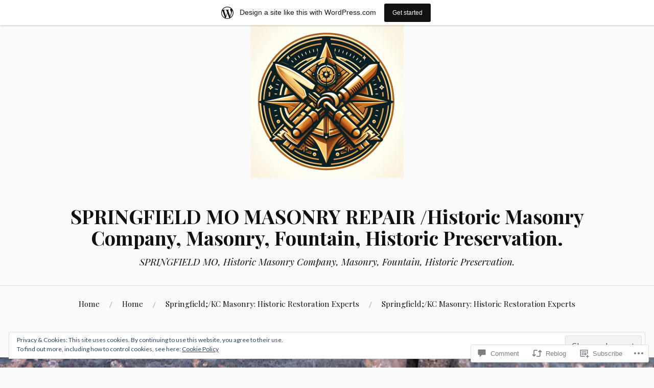

--- FILE ---
content_type: text/html; charset=UTF-8
request_url: https://kansascitymasonrythemasonsco.wordpress.com/2022/12/27/this-is-how-we-do-it/
body_size: 36624
content:
<!DOCTYPE html>
<html lang="en">
<head>
<meta charset="UTF-8">
<meta name="viewport" content="width=device-width, initial-scale=1">
<link rel="profile" href="http://gmpg.org/xfn/11">
<link rel="pingback" href="https://kansascitymasonrythemasonsco.wordpress.com/xmlrpc.php">

<title>This is How WE DO IT SPRINGFIELD Mo &#8211; SPRINGFIELD MO MASONRY REPAIR /Historic Masonry Company, Masonry, Fountain, Historic Preservation.</title>
<meta name='robots' content='max-image-preview:large' />
<link rel='dns-prefetch' href='//s0.wp.com' />
<link rel='dns-prefetch' href='//widgets.wp.com' />
<link rel='dns-prefetch' href='//wordpress.com' />
<link rel='dns-prefetch' href='//fonts-api.wp.com' />
<link rel='dns-prefetch' href='//af.pubmine.com' />
<link rel="alternate" type="application/rss+xml" title="SPRINGFIELD MO MASONRY REPAIR /Historic Masonry Company, Masonry, Fountain, Historic Preservation. &raquo; Feed" href="https://kansascitymasonrythemasonsco.wordpress.com/feed/" />
<link rel="alternate" type="application/rss+xml" title="SPRINGFIELD MO MASONRY REPAIR /Historic Masonry Company, Masonry, Fountain, Historic Preservation. &raquo; Comments Feed" href="https://kansascitymasonrythemasonsco.wordpress.com/comments/feed/" />
<link rel="alternate" type="application/rss+xml" title="SPRINGFIELD MO MASONRY REPAIR /Historic Masonry Company, Masonry, Fountain, Historic Preservation. &raquo; This is How WE DO IT SPRINGFIELD&nbsp;Mo Comments Feed" href="https://kansascitymasonrythemasonsco.wordpress.com/2022/12/27/this-is-how-we-do-it/feed/" />
	<script type="text/javascript">
		/* <![CDATA[ */
		function addLoadEvent(func) {
			var oldonload = window.onload;
			if (typeof window.onload != 'function') {
				window.onload = func;
			} else {
				window.onload = function () {
					oldonload();
					func();
				}
			}
		}
		/* ]]> */
	</script>
	<link crossorigin='anonymous' rel='stylesheet' id='all-css-0-1' href='/_static/??-eJxtjEsOwjAMRC9EMBUoiAXiLG6wojTOR7WjiNuTdoGEYDkz7w30alzJSlkhNVO5+ZAFenh6UgFqYy0xkGHsoJQqo5KA6Ivp6EQO8P+AQxzYQlrRRbOnH3zm4j9CwjWShuzNjCsM9LvZ5Ee6T1c72cvpZs/LG8VZRLg=&cssminify=yes' type='text/css' media='all' />
<style id='wp-emoji-styles-inline-css'>

	img.wp-smiley, img.emoji {
		display: inline !important;
		border: none !important;
		box-shadow: none !important;
		height: 1em !important;
		width: 1em !important;
		margin: 0 0.07em !important;
		vertical-align: -0.1em !important;
		background: none !important;
		padding: 0 !important;
	}
/*# sourceURL=wp-emoji-styles-inline-css */
</style>
<link crossorigin='anonymous' rel='stylesheet' id='all-css-2-1' href='/wp-content/plugins/gutenberg-core/v22.4.0/build/styles/block-library/style.min.css?m=1768935615i&cssminify=yes' type='text/css' media='all' />
<style id='wp-block-library-inline-css'>
.has-text-align-justify {
	text-align:justify;
}
.has-text-align-justify{text-align:justify;}

/*# sourceURL=wp-block-library-inline-css */
</style><style id='global-styles-inline-css'>
:root{--wp--preset--aspect-ratio--square: 1;--wp--preset--aspect-ratio--4-3: 4/3;--wp--preset--aspect-ratio--3-4: 3/4;--wp--preset--aspect-ratio--3-2: 3/2;--wp--preset--aspect-ratio--2-3: 2/3;--wp--preset--aspect-ratio--16-9: 16/9;--wp--preset--aspect-ratio--9-16: 9/16;--wp--preset--color--black: #000000;--wp--preset--color--cyan-bluish-gray: #abb8c3;--wp--preset--color--white: #ffffff;--wp--preset--color--pale-pink: #f78da7;--wp--preset--color--vivid-red: #cf2e2e;--wp--preset--color--luminous-vivid-orange: #ff6900;--wp--preset--color--luminous-vivid-amber: #fcb900;--wp--preset--color--light-green-cyan: #7bdcb5;--wp--preset--color--vivid-green-cyan: #00d084;--wp--preset--color--pale-cyan-blue: #8ed1fc;--wp--preset--color--vivid-cyan-blue: #0693e3;--wp--preset--color--vivid-purple: #9b51e0;--wp--preset--gradient--vivid-cyan-blue-to-vivid-purple: linear-gradient(135deg,rgb(6,147,227) 0%,rgb(155,81,224) 100%);--wp--preset--gradient--light-green-cyan-to-vivid-green-cyan: linear-gradient(135deg,rgb(122,220,180) 0%,rgb(0,208,130) 100%);--wp--preset--gradient--luminous-vivid-amber-to-luminous-vivid-orange: linear-gradient(135deg,rgb(252,185,0) 0%,rgb(255,105,0) 100%);--wp--preset--gradient--luminous-vivid-orange-to-vivid-red: linear-gradient(135deg,rgb(255,105,0) 0%,rgb(207,46,46) 100%);--wp--preset--gradient--very-light-gray-to-cyan-bluish-gray: linear-gradient(135deg,rgb(238,238,238) 0%,rgb(169,184,195) 100%);--wp--preset--gradient--cool-to-warm-spectrum: linear-gradient(135deg,rgb(74,234,220) 0%,rgb(151,120,209) 20%,rgb(207,42,186) 40%,rgb(238,44,130) 60%,rgb(251,105,98) 80%,rgb(254,248,76) 100%);--wp--preset--gradient--blush-light-purple: linear-gradient(135deg,rgb(255,206,236) 0%,rgb(152,150,240) 100%);--wp--preset--gradient--blush-bordeaux: linear-gradient(135deg,rgb(254,205,165) 0%,rgb(254,45,45) 50%,rgb(107,0,62) 100%);--wp--preset--gradient--luminous-dusk: linear-gradient(135deg,rgb(255,203,112) 0%,rgb(199,81,192) 50%,rgb(65,88,208) 100%);--wp--preset--gradient--pale-ocean: linear-gradient(135deg,rgb(255,245,203) 0%,rgb(182,227,212) 50%,rgb(51,167,181) 100%);--wp--preset--gradient--electric-grass: linear-gradient(135deg,rgb(202,248,128) 0%,rgb(113,206,126) 100%);--wp--preset--gradient--midnight: linear-gradient(135deg,rgb(2,3,129) 0%,rgb(40,116,252) 100%);--wp--preset--font-size--small: 13px;--wp--preset--font-size--medium: 20px;--wp--preset--font-size--large: 36px;--wp--preset--font-size--x-large: 42px;--wp--preset--font-family--albert-sans: 'Albert Sans', sans-serif;--wp--preset--font-family--alegreya: Alegreya, serif;--wp--preset--font-family--arvo: Arvo, serif;--wp--preset--font-family--bodoni-moda: 'Bodoni Moda', serif;--wp--preset--font-family--bricolage-grotesque: 'Bricolage Grotesque', sans-serif;--wp--preset--font-family--cabin: Cabin, sans-serif;--wp--preset--font-family--chivo: Chivo, sans-serif;--wp--preset--font-family--commissioner: Commissioner, sans-serif;--wp--preset--font-family--cormorant: Cormorant, serif;--wp--preset--font-family--courier-prime: 'Courier Prime', monospace;--wp--preset--font-family--crimson-pro: 'Crimson Pro', serif;--wp--preset--font-family--dm-mono: 'DM Mono', monospace;--wp--preset--font-family--dm-sans: 'DM Sans', sans-serif;--wp--preset--font-family--dm-serif-display: 'DM Serif Display', serif;--wp--preset--font-family--domine: Domine, serif;--wp--preset--font-family--eb-garamond: 'EB Garamond', serif;--wp--preset--font-family--epilogue: Epilogue, sans-serif;--wp--preset--font-family--fahkwang: Fahkwang, sans-serif;--wp--preset--font-family--figtree: Figtree, sans-serif;--wp--preset--font-family--fira-sans: 'Fira Sans', sans-serif;--wp--preset--font-family--fjalla-one: 'Fjalla One', sans-serif;--wp--preset--font-family--fraunces: Fraunces, serif;--wp--preset--font-family--gabarito: Gabarito, system-ui;--wp--preset--font-family--ibm-plex-mono: 'IBM Plex Mono', monospace;--wp--preset--font-family--ibm-plex-sans: 'IBM Plex Sans', sans-serif;--wp--preset--font-family--ibarra-real-nova: 'Ibarra Real Nova', serif;--wp--preset--font-family--instrument-serif: 'Instrument Serif', serif;--wp--preset--font-family--inter: Inter, sans-serif;--wp--preset--font-family--josefin-sans: 'Josefin Sans', sans-serif;--wp--preset--font-family--jost: Jost, sans-serif;--wp--preset--font-family--libre-baskerville: 'Libre Baskerville', serif;--wp--preset--font-family--libre-franklin: 'Libre Franklin', sans-serif;--wp--preset--font-family--literata: Literata, serif;--wp--preset--font-family--lora: Lora, serif;--wp--preset--font-family--merriweather: Merriweather, serif;--wp--preset--font-family--montserrat: Montserrat, sans-serif;--wp--preset--font-family--newsreader: Newsreader, serif;--wp--preset--font-family--noto-sans-mono: 'Noto Sans Mono', sans-serif;--wp--preset--font-family--nunito: Nunito, sans-serif;--wp--preset--font-family--open-sans: 'Open Sans', sans-serif;--wp--preset--font-family--overpass: Overpass, sans-serif;--wp--preset--font-family--pt-serif: 'PT Serif', serif;--wp--preset--font-family--petrona: Petrona, serif;--wp--preset--font-family--piazzolla: Piazzolla, serif;--wp--preset--font-family--playfair-display: 'Playfair Display', serif;--wp--preset--font-family--plus-jakarta-sans: 'Plus Jakarta Sans', sans-serif;--wp--preset--font-family--poppins: Poppins, sans-serif;--wp--preset--font-family--raleway: Raleway, sans-serif;--wp--preset--font-family--roboto: Roboto, sans-serif;--wp--preset--font-family--roboto-slab: 'Roboto Slab', serif;--wp--preset--font-family--rubik: Rubik, sans-serif;--wp--preset--font-family--rufina: Rufina, serif;--wp--preset--font-family--sora: Sora, sans-serif;--wp--preset--font-family--source-sans-3: 'Source Sans 3', sans-serif;--wp--preset--font-family--source-serif-4: 'Source Serif 4', serif;--wp--preset--font-family--space-mono: 'Space Mono', monospace;--wp--preset--font-family--syne: Syne, sans-serif;--wp--preset--font-family--texturina: Texturina, serif;--wp--preset--font-family--urbanist: Urbanist, sans-serif;--wp--preset--font-family--work-sans: 'Work Sans', sans-serif;--wp--preset--spacing--20: 0.44rem;--wp--preset--spacing--30: 0.67rem;--wp--preset--spacing--40: 1rem;--wp--preset--spacing--50: 1.5rem;--wp--preset--spacing--60: 2.25rem;--wp--preset--spacing--70: 3.38rem;--wp--preset--spacing--80: 5.06rem;--wp--preset--shadow--natural: 6px 6px 9px rgba(0, 0, 0, 0.2);--wp--preset--shadow--deep: 12px 12px 50px rgba(0, 0, 0, 0.4);--wp--preset--shadow--sharp: 6px 6px 0px rgba(0, 0, 0, 0.2);--wp--preset--shadow--outlined: 6px 6px 0px -3px rgb(255, 255, 255), 6px 6px rgb(0, 0, 0);--wp--preset--shadow--crisp: 6px 6px 0px rgb(0, 0, 0);}:where(body) { margin: 0; }:where(.is-layout-flex){gap: 0.5em;}:where(.is-layout-grid){gap: 0.5em;}body .is-layout-flex{display: flex;}.is-layout-flex{flex-wrap: wrap;align-items: center;}.is-layout-flex > :is(*, div){margin: 0;}body .is-layout-grid{display: grid;}.is-layout-grid > :is(*, div){margin: 0;}body{padding-top: 0px;padding-right: 0px;padding-bottom: 0px;padding-left: 0px;}a:where(:not(.wp-element-button)){text-decoration: underline;}:root :where(.wp-element-button, .wp-block-button__link){background-color: #32373c;border-width: 0;color: #fff;font-family: inherit;font-size: inherit;font-style: inherit;font-weight: inherit;letter-spacing: inherit;line-height: inherit;padding-top: calc(0.667em + 2px);padding-right: calc(1.333em + 2px);padding-bottom: calc(0.667em + 2px);padding-left: calc(1.333em + 2px);text-decoration: none;text-transform: inherit;}.has-black-color{color: var(--wp--preset--color--black) !important;}.has-cyan-bluish-gray-color{color: var(--wp--preset--color--cyan-bluish-gray) !important;}.has-white-color{color: var(--wp--preset--color--white) !important;}.has-pale-pink-color{color: var(--wp--preset--color--pale-pink) !important;}.has-vivid-red-color{color: var(--wp--preset--color--vivid-red) !important;}.has-luminous-vivid-orange-color{color: var(--wp--preset--color--luminous-vivid-orange) !important;}.has-luminous-vivid-amber-color{color: var(--wp--preset--color--luminous-vivid-amber) !important;}.has-light-green-cyan-color{color: var(--wp--preset--color--light-green-cyan) !important;}.has-vivid-green-cyan-color{color: var(--wp--preset--color--vivid-green-cyan) !important;}.has-pale-cyan-blue-color{color: var(--wp--preset--color--pale-cyan-blue) !important;}.has-vivid-cyan-blue-color{color: var(--wp--preset--color--vivid-cyan-blue) !important;}.has-vivid-purple-color{color: var(--wp--preset--color--vivid-purple) !important;}.has-black-background-color{background-color: var(--wp--preset--color--black) !important;}.has-cyan-bluish-gray-background-color{background-color: var(--wp--preset--color--cyan-bluish-gray) !important;}.has-white-background-color{background-color: var(--wp--preset--color--white) !important;}.has-pale-pink-background-color{background-color: var(--wp--preset--color--pale-pink) !important;}.has-vivid-red-background-color{background-color: var(--wp--preset--color--vivid-red) !important;}.has-luminous-vivid-orange-background-color{background-color: var(--wp--preset--color--luminous-vivid-orange) !important;}.has-luminous-vivid-amber-background-color{background-color: var(--wp--preset--color--luminous-vivid-amber) !important;}.has-light-green-cyan-background-color{background-color: var(--wp--preset--color--light-green-cyan) !important;}.has-vivid-green-cyan-background-color{background-color: var(--wp--preset--color--vivid-green-cyan) !important;}.has-pale-cyan-blue-background-color{background-color: var(--wp--preset--color--pale-cyan-blue) !important;}.has-vivid-cyan-blue-background-color{background-color: var(--wp--preset--color--vivid-cyan-blue) !important;}.has-vivid-purple-background-color{background-color: var(--wp--preset--color--vivid-purple) !important;}.has-black-border-color{border-color: var(--wp--preset--color--black) !important;}.has-cyan-bluish-gray-border-color{border-color: var(--wp--preset--color--cyan-bluish-gray) !important;}.has-white-border-color{border-color: var(--wp--preset--color--white) !important;}.has-pale-pink-border-color{border-color: var(--wp--preset--color--pale-pink) !important;}.has-vivid-red-border-color{border-color: var(--wp--preset--color--vivid-red) !important;}.has-luminous-vivid-orange-border-color{border-color: var(--wp--preset--color--luminous-vivid-orange) !important;}.has-luminous-vivid-amber-border-color{border-color: var(--wp--preset--color--luminous-vivid-amber) !important;}.has-light-green-cyan-border-color{border-color: var(--wp--preset--color--light-green-cyan) !important;}.has-vivid-green-cyan-border-color{border-color: var(--wp--preset--color--vivid-green-cyan) !important;}.has-pale-cyan-blue-border-color{border-color: var(--wp--preset--color--pale-cyan-blue) !important;}.has-vivid-cyan-blue-border-color{border-color: var(--wp--preset--color--vivid-cyan-blue) !important;}.has-vivid-purple-border-color{border-color: var(--wp--preset--color--vivid-purple) !important;}.has-vivid-cyan-blue-to-vivid-purple-gradient-background{background: var(--wp--preset--gradient--vivid-cyan-blue-to-vivid-purple) !important;}.has-light-green-cyan-to-vivid-green-cyan-gradient-background{background: var(--wp--preset--gradient--light-green-cyan-to-vivid-green-cyan) !important;}.has-luminous-vivid-amber-to-luminous-vivid-orange-gradient-background{background: var(--wp--preset--gradient--luminous-vivid-amber-to-luminous-vivid-orange) !important;}.has-luminous-vivid-orange-to-vivid-red-gradient-background{background: var(--wp--preset--gradient--luminous-vivid-orange-to-vivid-red) !important;}.has-very-light-gray-to-cyan-bluish-gray-gradient-background{background: var(--wp--preset--gradient--very-light-gray-to-cyan-bluish-gray) !important;}.has-cool-to-warm-spectrum-gradient-background{background: var(--wp--preset--gradient--cool-to-warm-spectrum) !important;}.has-blush-light-purple-gradient-background{background: var(--wp--preset--gradient--blush-light-purple) !important;}.has-blush-bordeaux-gradient-background{background: var(--wp--preset--gradient--blush-bordeaux) !important;}.has-luminous-dusk-gradient-background{background: var(--wp--preset--gradient--luminous-dusk) !important;}.has-pale-ocean-gradient-background{background: var(--wp--preset--gradient--pale-ocean) !important;}.has-electric-grass-gradient-background{background: var(--wp--preset--gradient--electric-grass) !important;}.has-midnight-gradient-background{background: var(--wp--preset--gradient--midnight) !important;}.has-small-font-size{font-size: var(--wp--preset--font-size--small) !important;}.has-medium-font-size{font-size: var(--wp--preset--font-size--medium) !important;}.has-large-font-size{font-size: var(--wp--preset--font-size--large) !important;}.has-x-large-font-size{font-size: var(--wp--preset--font-size--x-large) !important;}.has-albert-sans-font-family{font-family: var(--wp--preset--font-family--albert-sans) !important;}.has-alegreya-font-family{font-family: var(--wp--preset--font-family--alegreya) !important;}.has-arvo-font-family{font-family: var(--wp--preset--font-family--arvo) !important;}.has-bodoni-moda-font-family{font-family: var(--wp--preset--font-family--bodoni-moda) !important;}.has-bricolage-grotesque-font-family{font-family: var(--wp--preset--font-family--bricolage-grotesque) !important;}.has-cabin-font-family{font-family: var(--wp--preset--font-family--cabin) !important;}.has-chivo-font-family{font-family: var(--wp--preset--font-family--chivo) !important;}.has-commissioner-font-family{font-family: var(--wp--preset--font-family--commissioner) !important;}.has-cormorant-font-family{font-family: var(--wp--preset--font-family--cormorant) !important;}.has-courier-prime-font-family{font-family: var(--wp--preset--font-family--courier-prime) !important;}.has-crimson-pro-font-family{font-family: var(--wp--preset--font-family--crimson-pro) !important;}.has-dm-mono-font-family{font-family: var(--wp--preset--font-family--dm-mono) !important;}.has-dm-sans-font-family{font-family: var(--wp--preset--font-family--dm-sans) !important;}.has-dm-serif-display-font-family{font-family: var(--wp--preset--font-family--dm-serif-display) !important;}.has-domine-font-family{font-family: var(--wp--preset--font-family--domine) !important;}.has-eb-garamond-font-family{font-family: var(--wp--preset--font-family--eb-garamond) !important;}.has-epilogue-font-family{font-family: var(--wp--preset--font-family--epilogue) !important;}.has-fahkwang-font-family{font-family: var(--wp--preset--font-family--fahkwang) !important;}.has-figtree-font-family{font-family: var(--wp--preset--font-family--figtree) !important;}.has-fira-sans-font-family{font-family: var(--wp--preset--font-family--fira-sans) !important;}.has-fjalla-one-font-family{font-family: var(--wp--preset--font-family--fjalla-one) !important;}.has-fraunces-font-family{font-family: var(--wp--preset--font-family--fraunces) !important;}.has-gabarito-font-family{font-family: var(--wp--preset--font-family--gabarito) !important;}.has-ibm-plex-mono-font-family{font-family: var(--wp--preset--font-family--ibm-plex-mono) !important;}.has-ibm-plex-sans-font-family{font-family: var(--wp--preset--font-family--ibm-plex-sans) !important;}.has-ibarra-real-nova-font-family{font-family: var(--wp--preset--font-family--ibarra-real-nova) !important;}.has-instrument-serif-font-family{font-family: var(--wp--preset--font-family--instrument-serif) !important;}.has-inter-font-family{font-family: var(--wp--preset--font-family--inter) !important;}.has-josefin-sans-font-family{font-family: var(--wp--preset--font-family--josefin-sans) !important;}.has-jost-font-family{font-family: var(--wp--preset--font-family--jost) !important;}.has-libre-baskerville-font-family{font-family: var(--wp--preset--font-family--libre-baskerville) !important;}.has-libre-franklin-font-family{font-family: var(--wp--preset--font-family--libre-franklin) !important;}.has-literata-font-family{font-family: var(--wp--preset--font-family--literata) !important;}.has-lora-font-family{font-family: var(--wp--preset--font-family--lora) !important;}.has-merriweather-font-family{font-family: var(--wp--preset--font-family--merriweather) !important;}.has-montserrat-font-family{font-family: var(--wp--preset--font-family--montserrat) !important;}.has-newsreader-font-family{font-family: var(--wp--preset--font-family--newsreader) !important;}.has-noto-sans-mono-font-family{font-family: var(--wp--preset--font-family--noto-sans-mono) !important;}.has-nunito-font-family{font-family: var(--wp--preset--font-family--nunito) !important;}.has-open-sans-font-family{font-family: var(--wp--preset--font-family--open-sans) !important;}.has-overpass-font-family{font-family: var(--wp--preset--font-family--overpass) !important;}.has-pt-serif-font-family{font-family: var(--wp--preset--font-family--pt-serif) !important;}.has-petrona-font-family{font-family: var(--wp--preset--font-family--petrona) !important;}.has-piazzolla-font-family{font-family: var(--wp--preset--font-family--piazzolla) !important;}.has-playfair-display-font-family{font-family: var(--wp--preset--font-family--playfair-display) !important;}.has-plus-jakarta-sans-font-family{font-family: var(--wp--preset--font-family--plus-jakarta-sans) !important;}.has-poppins-font-family{font-family: var(--wp--preset--font-family--poppins) !important;}.has-raleway-font-family{font-family: var(--wp--preset--font-family--raleway) !important;}.has-roboto-font-family{font-family: var(--wp--preset--font-family--roboto) !important;}.has-roboto-slab-font-family{font-family: var(--wp--preset--font-family--roboto-slab) !important;}.has-rubik-font-family{font-family: var(--wp--preset--font-family--rubik) !important;}.has-rufina-font-family{font-family: var(--wp--preset--font-family--rufina) !important;}.has-sora-font-family{font-family: var(--wp--preset--font-family--sora) !important;}.has-source-sans-3-font-family{font-family: var(--wp--preset--font-family--source-sans-3) !important;}.has-source-serif-4-font-family{font-family: var(--wp--preset--font-family--source-serif-4) !important;}.has-space-mono-font-family{font-family: var(--wp--preset--font-family--space-mono) !important;}.has-syne-font-family{font-family: var(--wp--preset--font-family--syne) !important;}.has-texturina-font-family{font-family: var(--wp--preset--font-family--texturina) !important;}.has-urbanist-font-family{font-family: var(--wp--preset--font-family--urbanist) !important;}.has-work-sans-font-family{font-family: var(--wp--preset--font-family--work-sans) !important;}
/*# sourceURL=global-styles-inline-css */
</style>

<style id='classic-theme-styles-inline-css'>
.wp-block-button__link{background-color:#32373c;border-radius:9999px;box-shadow:none;color:#fff;font-size:1.125em;padding:calc(.667em + 2px) calc(1.333em + 2px);text-decoration:none}.wp-block-file__button{background:#32373c;color:#fff}.wp-block-accordion-heading{margin:0}.wp-block-accordion-heading__toggle{background-color:inherit!important;color:inherit!important}.wp-block-accordion-heading__toggle:not(:focus-visible){outline:none}.wp-block-accordion-heading__toggle:focus,.wp-block-accordion-heading__toggle:hover{background-color:inherit!important;border:none;box-shadow:none;color:inherit;padding:var(--wp--preset--spacing--20,1em) 0;text-decoration:none}.wp-block-accordion-heading__toggle:focus-visible{outline:auto;outline-offset:0}
/*# sourceURL=/wp-content/plugins/gutenberg-core/v22.4.0/build/styles/block-library/classic.min.css */
</style>
<link crossorigin='anonymous' rel='stylesheet' id='all-css-4-1' href='/_static/??-eJx9j9sOwjAIhl/[base64]&cssminify=yes' type='text/css' media='all' />
<link rel='stylesheet' id='verbum-gutenberg-css-css' href='https://widgets.wp.com/verbum-block-editor/block-editor.css?ver=1738686361' media='all' />
<link crossorigin='anonymous' rel='stylesheet' id='all-css-6-1' href='/_static/??/wp-content/mu-plugins/comment-likes/css/comment-likes.css,/i/noticons/noticons.css,/wp-content/themes/pub/lovecraft/style.css?m=1758759644j&cssminify=yes' type='text/css' media='all' />
<style id='lovecraft-style-inline-css'>
.tags-links { clip: rect(1px, 1px, 1px, 1px); height: 1px; position: absolute; overflow: hidden; width: 1px; }
/*# sourceURL=lovecraft-style-inline-css */
</style>
<link rel='stylesheet' id='lovecraft-fonts-css' href='https://fonts-api.wp.com/css?family=Playfair+Display%3A400%2C700%2C400italic%7CLato%3A400%2C400italic%2C700%2C700italic%2C900%2C900italic&#038;subset=latin%2Clatin-ext&#038;ver=6.9-RC2-61304' media='all' />
<link crossorigin='anonymous' rel='stylesheet' id='all-css-8-1' href='/_static/??-eJx9jsEKwjAQRH/IuFQr9SJ+iqTLNqYm2ZDdWvx7U/AQULzNg3nDwJoNclJKCnExOSzOJ4GZNFt8fBgic4KbTwiOEhVfDfkd9yiyg2ZU7xRJIC8jBH4SFjspbEuir0BmzcjxS2qeFBoDuxod1FaD/yRHbAKjVV9/t2CmYH3Z1Gu8dMPpeDj3Q9fPb9ImYnQ=&cssminify=yes' type='text/css' media='all' />
<link crossorigin='anonymous' rel='stylesheet' id='print-css-9-1' href='/wp-content/mu-plugins/global-print/global-print.css?m=1465851035i&cssminify=yes' type='text/css' media='print' />
<style id='jetpack-global-styles-frontend-style-inline-css'>
:root { --font-headings: unset; --font-base: unset; --font-headings-default: -apple-system,BlinkMacSystemFont,"Segoe UI",Roboto,Oxygen-Sans,Ubuntu,Cantarell,"Helvetica Neue",sans-serif; --font-base-default: -apple-system,BlinkMacSystemFont,"Segoe UI",Roboto,Oxygen-Sans,Ubuntu,Cantarell,"Helvetica Neue",sans-serif;}
/*# sourceURL=jetpack-global-styles-frontend-style-inline-css */
</style>
<link crossorigin='anonymous' rel='stylesheet' id='all-css-12-1' href='/_static/??-eJyNjcEKwjAQRH/IuFRT6kX8FNkmS5K6yQY3Qfx7bfEiXrwM82B4A49qnJRGpUHupnIPqSgs1Cq624chi6zhO5OCRryTR++fW00l7J3qDv43XVNxoOISsmEJol/wY2uR8vs3WggsM/I6uOTzMI3Hw8lOg11eUT1JKA==&cssminify=yes' type='text/css' media='all' />
<script type="text/javascript" id="wpcom-actionbar-placeholder-js-extra">
/* <![CDATA[ */
var actionbardata = {"siteID":"119283352","postID":"4895","siteURL":"https://kansascitymasonrythemasonsco.wordpress.com","xhrURL":"https://kansascitymasonrythemasonsco.wordpress.com/wp-admin/admin-ajax.php","nonce":"199f90c4eb","isLoggedIn":"","statusMessage":"","subsEmailDefault":"instantly","proxyScriptUrl":"https://s0.wp.com/wp-content/js/wpcom-proxy-request.js?m=1513050504i&amp;ver=20211021","shortlink":"https://wp.me/p84v32-1gX","i18n":{"followedText":"New posts from this site will now appear in your \u003Ca href=\"https://wordpress.com/reader\"\u003EReader\u003C/a\u003E","foldBar":"Collapse this bar","unfoldBar":"Expand this bar","shortLinkCopied":"Shortlink copied to clipboard."}};
//# sourceURL=wpcom-actionbar-placeholder-js-extra
/* ]]> */
</script>
<script type="text/javascript" id="jetpack-mu-wpcom-settings-js-before">
/* <![CDATA[ */
var JETPACK_MU_WPCOM_SETTINGS = {"assetsUrl":"https://s0.wp.com/wp-content/mu-plugins/jetpack-mu-wpcom-plugin/moon/jetpack_vendor/automattic/jetpack-mu-wpcom/src/build/"};
//# sourceURL=jetpack-mu-wpcom-settings-js-before
/* ]]> */
</script>
<script crossorigin='anonymous' type='text/javascript'  src='/_static/??/wp-content/js/rlt-proxy.js,/wp-content/blog-plugins/wordads-classes/js/cmp/v2/cmp-non-gdpr.js?m=1720530689j'></script>
<script type="text/javascript" id="rlt-proxy-js-after">
/* <![CDATA[ */
	rltInitialize( {"token":null,"iframeOrigins":["https:\/\/widgets.wp.com"]} );
//# sourceURL=rlt-proxy-js-after
/* ]]> */
</script>
<link rel="EditURI" type="application/rsd+xml" title="RSD" href="https://kansascitymasonrythemasonsco.wordpress.com/xmlrpc.php?rsd" />
<meta name="generator" content="WordPress.com" />
<link rel="canonical" href="https://kansascitymasonrythemasonsco.wordpress.com/2022/12/27/this-is-how-we-do-it/" />
<link rel='shortlink' href='https://wp.me/p84v32-1gX' />
<link rel="alternate" type="application/json+oembed" href="https://public-api.wordpress.com/oembed/?format=json&amp;url=https%3A%2F%2Fkansascitymasonrythemasonsco.wordpress.com%2F2022%2F12%2F27%2Fthis-is-how-we-do-it%2F&amp;for=wpcom-auto-discovery" /><link rel="alternate" type="application/xml+oembed" href="https://public-api.wordpress.com/oembed/?format=xml&amp;url=https%3A%2F%2Fkansascitymasonrythemasonsco.wordpress.com%2F2022%2F12%2F27%2Fthis-is-how-we-do-it%2F&amp;for=wpcom-auto-discovery" />
<!-- Jetpack Open Graph Tags -->
<meta property="og:type" content="article" />
<meta property="og:title" content="This is How WE DO IT SPRINGFIELD Mo" />
<meta property="og:url" content="https://kansascitymasonrythemasonsco.wordpress.com/2022/12/27/this-is-how-we-do-it/" />
<meta property="og:description" content="www.facebook.com/reel/888152695518805" />
<meta property="article:published_time" content="2022-12-27T15:57:52+00:00" />
<meta property="article:modified_time" content="2024-04-15T18:14:31+00:00" />
<meta property="og:site_name" content="SPRINGFIELD MO MASONRY REPAIR /Historic Masonry Company, Masonry, Fountain, Historic Preservation." />
<meta property="og:image" content="https://kansascitymasonrythemasonsco.wordpress.com/wp-content/uploads/2024/04/designer.png?w=200" />
<meta property="og:image:width" content="200" />
<meta property="og:image:height" content="200" />
<meta property="og:image:alt" content="" />
<meta property="og:locale" content="en_US" />
<meta property="fb:app_id" content="249643311490" />
<meta property="article:publisher" content="https://www.facebook.com/WordPresscom" />
<meta name="twitter:creator" content="@Kansascitymason" />
<meta name="twitter:site" content="@Kansascitymason" />
<meta name="twitter:text:title" content="This is How WE DO IT SPRINGFIELD&nbsp;Mo" />
<meta name="twitter:image" content="https://kansascitymasonrythemasonsco.wordpress.com/wp-content/uploads/2024/04/designer.png?w=240" />
<meta name="twitter:card" content="summary" />

<!-- End Jetpack Open Graph Tags -->
<link rel="search" type="application/opensearchdescription+xml" href="https://kansascitymasonrythemasonsco.wordpress.com/osd.xml" title="SPRINGFIELD MO MASONRY REPAIR /Historic Masonry Company, Masonry, Fountain, Historic Preservation." />
<link rel="search" type="application/opensearchdescription+xml" href="https://s1.wp.com/opensearch.xml" title="WordPress.com" />
<meta name="description" content="www.facebook.com/reel/888152695518805" />
<script type="text/javascript">
/* <![CDATA[ */
var wa_client = {}; wa_client.cmd = []; wa_client.config = { 'blog_id': 119283352, 'blog_language': 'en', 'is_wordads': false, 'hosting_type': 0, 'afp_account_id': null, 'afp_host_id': 5038568878849053, 'theme': 'pub/lovecraft', '_': { 'title': 'Advertisement', 'privacy_settings': 'Privacy Settings' }, 'formats': [ 'inline', 'belowpost', 'bottom_sticky', 'sidebar_sticky_right', 'sidebar', 'gutenberg_rectangle', 'gutenberg_leaderboard', 'gutenberg_mobile_leaderboard', 'gutenberg_skyscraper' ] };
/* ]]> */
</script>
		<script type="text/javascript">

			window.doNotSellCallback = function() {

				var linkElements = [
					'a[href="https://wordpress.com/?ref=footer_blog"]',
					'a[href="https://wordpress.com/?ref=footer_website"]',
					'a[href="https://wordpress.com/?ref=vertical_footer"]',
					'a[href^="https://wordpress.com/?ref=footer_segment_"]',
				].join(',');

				var dnsLink = document.createElement( 'a' );
				dnsLink.href = 'https://wordpress.com/advertising-program-optout/';
				dnsLink.classList.add( 'do-not-sell-link' );
				dnsLink.rel = 'nofollow';
				dnsLink.style.marginLeft = '0.5em';
				dnsLink.textContent = 'Do Not Sell or Share My Personal Information';

				var creditLinks = document.querySelectorAll( linkElements );

				if ( 0 === creditLinks.length ) {
					return false;
				}

				Array.prototype.forEach.call( creditLinks, function( el ) {
					el.insertAdjacentElement( 'afterend', dnsLink );
				});

				return true;
			};

		</script>
		<link rel="icon" href="https://kansascitymasonrythemasonsco.wordpress.com/wp-content/uploads/2024/04/designer.png?w=32" sizes="32x32" />
<link rel="icon" href="https://kansascitymasonrythemasonsco.wordpress.com/wp-content/uploads/2024/04/designer.png?w=192" sizes="192x192" />
<link rel="apple-touch-icon" href="https://kansascitymasonrythemasonsco.wordpress.com/wp-content/uploads/2024/04/designer.png?w=180" />
<meta name="msapplication-TileImage" content="https://kansascitymasonrythemasonsco.wordpress.com/wp-content/uploads/2024/04/designer.png?w=270" />
<script type="text/javascript">
	window.google_analytics_uacct = "UA-52447-2";
</script>

<script type="text/javascript">
	var _gaq = _gaq || [];
	_gaq.push(['_setAccount', 'UA-52447-2']);
	_gaq.push(['_gat._anonymizeIp']);
	_gaq.push(['_setDomainName', 'wordpress.com']);
	_gaq.push(['_initData']);
	_gaq.push(['_trackPageview']);

	(function() {
		var ga = document.createElement('script'); ga.type = 'text/javascript'; ga.async = true;
		ga.src = ('https:' == document.location.protocol ? 'https://ssl' : 'http://www') + '.google-analytics.com/ga.js';
		(document.getElementsByTagName('head')[0] || document.getElementsByTagName('body')[0]).appendChild(ga);
	})();
</script>
<link crossorigin='anonymous' rel='stylesheet' id='all-css-0-3' href='/_static/??-eJydj8EKwjAQRH/IuFQr9SJ+iqSbpWy7yYZuQunfW0E9ivQ4j+ENA0t2qKlQKhCry1IHTgYjlexxemeIqgkenBB6UZwMbOFM8xHNDvC/IWqoQgboZ61G8i19wF5hYaHgBi9C8/or7R1YOAxUtt+K7MVFCuwdb5INlVXo5b3HW9Ndzqdr2zXt+AQji4Ip&cssminify=yes' type='text/css' media='all' />
</head>

<body class="wp-singular post-template-default single single-post postid-4895 single-format-standard wp-custom-logo wp-embed-responsive wp-theme-publovecraft customizer-styles-applied jetpack-reblog-enabled has-site-logo tags-hidden has-marketing-bar has-marketing-bar-theme-lovecraft">
<div id="page" class="hfeed site">
	<a class="skip-link screen-reader-text" href="#content">Skip to content</a>

	<header id="masthead" class="site-header" role="banner">
		<div class="site-branding">
							<a href="https://kansascitymasonrythemasonsco.wordpress.com/" class="site-logo-link" rel="home" itemprop="url"><img width="300" height="300" src="https://kansascitymasonrythemasonsco.wordpress.com/wp-content/uploads/2024/04/designer.png?w=300" class="site-logo attachment-lovecraft-site-logo" alt="Springfield MO Masonry Co, we pride ourselves on our attention to detail and the quality of our work. We use only the best materials and the latest techniques to ensure that your project is built to l" data-size="lovecraft-site-logo" itemprop="logo" decoding="async" srcset="https://kansascitymasonrythemasonsco.wordpress.com/wp-content/uploads/2024/04/designer.png?w=300 300w, https://kansascitymasonrythemasonsco.wordpress.com/wp-content/uploads/2024/04/designer.png?w=600 600w, https://kansascitymasonrythemasonsco.wordpress.com/wp-content/uploads/2024/04/designer.png?w=150 150w" sizes="(max-width: 300px) 100vw, 300px" data-attachment-id="4902" data-permalink="https://kansascitymasonrythemasonsco.wordpress.com/designer/" data-orig-file="https://kansascitymasonrythemasonsco.wordpress.com/wp-content/uploads/2024/04/designer.png" data-orig-size="1024,1024" data-comments-opened="1" data-image-meta="{&quot;aperture&quot;:&quot;0&quot;,&quot;credit&quot;:&quot;&quot;,&quot;camera&quot;:&quot;&quot;,&quot;caption&quot;:&quot;&quot;,&quot;created_timestamp&quot;:&quot;0&quot;,&quot;copyright&quot;:&quot;&quot;,&quot;focal_length&quot;:&quot;0&quot;,&quot;iso&quot;:&quot;0&quot;,&quot;shutter_speed&quot;:&quot;0&quot;,&quot;title&quot;:&quot;&quot;,&quot;orientation&quot;:&quot;0&quot;}" data-image-title="Designer" data-image-description="&lt;p&gt;We are committed to providing excellent customer service and delivering high-quality workmanship on every project we undertake. Our team is friendly, professional, and always ready to answer any questions you may have.&lt;/p&gt;
&lt;p&gt;So if you&amp;#8217;re looking for a reliable and trusted masonry contractor in Springfield, look no further than Springfield MO Masonry Co. Contact us today to schedule a consultation and get started on your next masonry project!&lt;/p&gt;
" data-image-caption="&lt;p&gt;We are committed to providing excellent customer service and delivering high-quality workmanship on every project we undertake. Our team is friendly, professional, and always ready to answer any questions you may have.&lt;/p&gt;
&lt;p&gt;So if you&amp;#8217;re looking for a reliable and trusted masonry contractor in Springfield, look no further than Springfield MO Masonry Co. Contact us today to schedule a consultation and get started on your next masonry project!&lt;/p&gt;
" data-medium-file="https://kansascitymasonrythemasonsco.wordpress.com/wp-content/uploads/2024/04/designer.png?w=300" data-large-file="https://kansascitymasonrythemasonsco.wordpress.com/wp-content/uploads/2024/04/designer.png?w=640" /></a>						<h1 class="site-title"><a href="https://kansascitymasonrythemasonsco.wordpress.com/" rel="home">SPRINGFIELD MO MASONRY REPAIR /Historic Masonry Company, Masonry, Fountain, Historic Preservation.</a></h1>
			<p class="site-description">SPRINGFIELD MO, Historic Masonry Company, Masonry, Fountain, Historic Preservation.</p>
		</div><!-- .site-branding -->

		<div class="toggles clear">
			<button class="menu-toggle toggle" aria-controls="primary-menu" aria-expanded="false">
				<div class="bar"></div>
				<div class="bar"></div>
				<div class="bar"></div>
				<span class="screen-reader-text">Menu</span>
			</button><!-- .menu-toggle -->
			<button class="search-toggle toggle">
				<div class="genericon genericon-search" aria-expanded="false">
					<span class="screen-reader-text">Search</span>
				</div><!-- .genericon-search -->
			</button><!-- .search-toggle -->
		</div><!-- .toggles -->

		<nav id="site-navigation" class="main-navigation" role="navigation">
			<div class="menu-primary-container"><ul id="primary-menu" class="menu"><li id="menu-item-8" class="menu-item menu-item-type-custom menu-item-object-custom menu-item-8"><a href="/">Home</a></li>
<li id="menu-item-2006" class="menu-item menu-item-type-custom menu-item-object-custom menu-item-2006"><a href="/">Home</a></li>
<li id="menu-item-9" class="menu-item menu-item-type-post_type menu-item-object-page menu-item-home menu-item-9"><a href="https://kansascitymasonrythemasonsco.wordpress.com/">Springfield;/KC Masonry: Historic Restoration Experts</a></li>
<li id="menu-item-2007" class="menu-item menu-item-type-post_type menu-item-object-page menu-item-home menu-item-2007"><a href="https://kansascitymasonrythemasonsco.wordpress.com/">Springfield;/KC Masonry: Historic Restoration Experts</a></li>
<li id="menu-item-10" class="menu-item menu-item-type-post_type menu-item-object-page menu-item-10"><a href="https://kansascitymasonrythemasonsco.wordpress.com/contact/">Contact Page with Basic Information | Easy Contact Form</a></li>
<li id="menu-item-2008" class="menu-item menu-item-type-post_type menu-item-object-page menu-item-2008"><a href="https://kansascitymasonrythemasonsco.wordpress.com/contact/">Contact Page with Basic Information | Easy Contact Form</a></li>
</ul></div>		</nav><!-- #site-navigation -->

		<div class="mobile-search">
			<form role="search" method="get" class="search-form" action="https://kansascitymasonrythemasonsco.wordpress.com/">
	<label>
		<span class="screen-reader-text">Search for:</span>
		<input type="search" class="search-field" placeholder="Search …" value="" name="s" title="Search for:" />
	</label>
	<button type="submit" class="search-submit">
		<span class="genericon genericon-search">
			<span class="screen-reader-text">Search</span>
		</span>
	</button>
</form>		</div>
	</header><!-- #masthead -->

			<a class="header-image-wrapper" href="https://kansascitymasonrythemasonsco.wordpress.com/" rel="home">
			<div class="header-image bg-image" style="background-image: url(https://kansascitymasonrythemasonsco.wordpress.com/wp-content/uploads/2016/12/cropped-lime-mortar.jpg)">
				<img src="https://kansascitymasonrythemasonsco.wordpress.com/wp-content/uploads/2016/12/cropped-lime-mortar.jpg" width="1280" height="443" alt="">
			</div>
		</a>
	
	<div id="content" class="site-content">

	<div id="primary" class="content-area">
		<main id="main" class="site-main" role="main">

		
			
<article id="post-4895" class="post-4895 post type-post status-publish format-standard hentry category-kansas-city-masonry-take-great-diligence-in-our-commitment-to-preserving-the-regions-remarkable-architectural-masonry-legacy tag-contractor-kansas-city tag-fountains tag-stone-mason tag-water-features">
	<div class="entry-wrapper">
		<header class="entry-header">
			<h1 class="entry-title">This is How WE DO IT SPRINGFIELD&nbsp;Mo</h1>
							<div class="entry-meta">
					<span class="posted-on">On <a href="https://kansascitymasonrythemasonsco.wordpress.com/2022/12/27/this-is-how-we-do-it/" rel="bookmark"><time class="entry-date published" datetime="2022-12-27T15:57:52+00:00">December 27, 2022</time><time class="updated" datetime="2024-04-15T18:14:31+00:00">April 15, 2024</time></a></span><span class="byline"> By <span class="author vcard"><a class="url fn n" href="https://kansascitymasonrythemasonsco.wordpress.com/author/kansascitymasonrythemasonsco/">SPRINGFIELD MASONRY REPAIR</a></span></span><span class="cat-links">In <a href="https://kansascitymasonrythemasonsco.wordpress.com/category/kansas-city-masonry-take-great-diligence-in-our-commitment-to-preserving-the-regions-remarkable-architectural-masonry-legacy/" rel="category tag">Kansas City Masonry take great diligence in our commitment to preserving the region's remarkable architectural masonry legacy.</a></span>				</div><!-- .entry-meta -->
					</header><!-- .entry-header -->

		<div class="entry-content">
			<p><a href="https://www.facebook.com/reel/888152695518805?fs=e&amp;s=aEkTS0&amp;mibextid=z9DgKg">www.facebook.com/reel/888152695518805</a></p>
<span id="wordads-inline-marker" style="display: none;"></span><div id="jp-post-flair" class="sharedaddy sd-like-enabled sd-sharing-enabled"><div class="sharedaddy sd-sharing-enabled"><div class="robots-nocontent sd-block sd-social sd-social-icon sd-sharing"><h3 class="sd-title">Share this:</h3><div class="sd-content"><ul><li><a href="#" class="sharing-anchor sd-button share-more"><span>Share</span></a></li><li class="share-end"></li></ul><div class="sharing-hidden"><div class="inner" style="display: none;"><ul><li class="share-email"><a rel="nofollow noopener noreferrer"
				data-shared="sharing-email-4895"
				class="share-email sd-button share-icon no-text"
				href="mailto:?subject=%5BShared%20Post%5D%20This%20is%20How%20WE%20DO%20IT%20SPRINGFIELD%20Mo&#038;body=https%3A%2F%2Fkansascitymasonrythemasonsco.wordpress.com%2F2022%2F12%2F27%2Fthis-is-how-we-do-it%2F&#038;share=email"
				target="_blank"
				aria-labelledby="sharing-email-4895"
				data-email-share-error-title="Do you have email set up?" data-email-share-error-text="If you&#039;re having problems sharing via email, you might not have email set up for your browser. You may need to create a new email yourself." data-email-share-nonce="ec84f023f1" data-email-share-track-url="https://kansascitymasonrythemasonsco.wordpress.com/2022/12/27/this-is-how-we-do-it/?share=email">
				<span id="sharing-email-4895" hidden>Email a link to a friend (Opens in new window)</span>
				<span>Email</span>
			</a></li><li class="share-print"><a rel="nofollow noopener noreferrer"
				data-shared="sharing-print-4895"
				class="share-print sd-button share-icon no-text"
				href="https://kansascitymasonrythemasonsco.wordpress.com/2022/12/27/this-is-how-we-do-it/#print?share=print"
				target="_blank"
				aria-labelledby="sharing-print-4895"
				>
				<span id="sharing-print-4895" hidden>Print (Opens in new window)</span>
				<span>Print</span>
			</a></li><li class="share-end"></li></ul></div></div></div></div></div><div class='sharedaddy sd-block sd-like jetpack-likes-widget-wrapper jetpack-likes-widget-unloaded' id='like-post-wrapper-119283352-4895-697292a62f41c' data-src='//widgets.wp.com/likes/index.html?ver=20260122#blog_id=119283352&amp;post_id=4895&amp;origin=kansascitymasonrythemasonsco.wordpress.com&amp;obj_id=119283352-4895-697292a62f41c' data-name='like-post-frame-119283352-4895-697292a62f41c' data-title='Like or Reblog'><div class='likes-widget-placeholder post-likes-widget-placeholder' style='height: 55px;'><span class='button'><span>Like</span></span> <span class='loading'>Loading...</span></div><span class='sd-text-color'></span><a class='sd-link-color'></a></div></div>					</div><!-- .entry-content -->

		<footer class="entry-footer">
			<span class="tags-links"><a href="https://kansascitymasonrythemasonsco.wordpress.com/tag/contractor-kansas-city/" rel="tag">Contractor kansas city</a><a href="https://kansascitymasonrythemasonsco.wordpress.com/tag/fountains/" rel="tag">Fountains</a><a href="https://kansascitymasonrythemasonsco.wordpress.com/tag/stone-mason/" rel="tag">stone mason</a><a href="https://kansascitymasonrythemasonsco.wordpress.com/tag/water-features/" rel="tag">Water Features</a></span>					</footer><!-- .entry-footer -->
	</div>
</article><!-- #post-## -->


			
	<nav class="navigation post-navigation" aria-label="Posts">
		<h2 class="screen-reader-text">Post navigation</h2>
		<div class="nav-links"><div class="nav-previous"><a href="https://kansascitymasonrythemasonsco.wordpress.com/2022/05/15/the-spirit-of-commerce-fountain/" rel="prev"><span class="meta-nav">Previous</span> <h4>The Spirit Of Commerce&nbsp;Fountain</h4></a></div><div class="nav-next"><a href="https://kansascitymasonrythemasonsco.wordpress.com/2024/05/11/what-we-do/" rel="next"><span class="meta-nav">Next</span> <h4>WHAT WE DO</h4></a></div></div>
	</nav>
			
<div id="comments" class="comments-area">
	<div class="comments-wrapper">
		
		
		
			<div id="respond" class="comment-respond">
		<h3 id="reply-title" class="comment-reply-title">Leave a comment <small><a rel="nofollow" id="cancel-comment-reply-link" href="/2022/12/27/this-is-how-we-do-it/#respond" style="display:none;">Cancel reply</a></small></h3><form action="https://kansascitymasonrythemasonsco.wordpress.com/wp-comments-post.php" method="post" id="commentform" class="comment-form">


<div class="comment-form__verbum transparent"></div><div class="verbum-form-meta"><input type='hidden' name='comment_post_ID' value='4895' id='comment_post_ID' />
<input type='hidden' name='comment_parent' id='comment_parent' value='0' />

			<input type="hidden" name="highlander_comment_nonce" id="highlander_comment_nonce" value="996df6b469" />
			<input type="hidden" name="verbum_show_subscription_modal" value="" /></div><p style="display: none;"><input type="hidden" id="akismet_comment_nonce" name="akismet_comment_nonce" value="293004e53a" /></p><p style="display: none !important;" class="akismet-fields-container" data-prefix="ak_"><label>&#916;<textarea name="ak_hp_textarea" cols="45" rows="8" maxlength="100"></textarea></label><input type="hidden" id="ak_js_1" name="ak_js" value="192"/><script type="text/javascript">
/* <![CDATA[ */
document.getElementById( "ak_js_1" ).setAttribute( "value", ( new Date() ).getTime() );
/* ]]> */
</script>
</p></form>	</div><!-- #respond -->
		</div>
</div><!-- #comments -->

		
		</main><!-- #main -->
	</div><!-- #primary -->


<div id="secondary" class="widget-area" role="complementary">
	<aside id="text-1" class="widget widget_text"><h1 class="widget-title">Historical Masonry Kansas City Area</h1>			<div class="textwidget"><p>Kansas City Masonry contractors/ Masonry Restoration and Repair </p>
<p>Kansas City Brick Restoration Kansas City Stone Restoration Kansas City<br />
Terra Cotta Restoration<br />
Kansas City Masonry Cleaning Kansas City<br />
Tuckpointing Kansas City kansas city masonry repair /Brick masonry and masonry repair of kansas city , stone masonry, MASONRY Repair Specialist of Kansas City offering brick and stone repair kansas city area  tuck pointing , brick tuck pointing Kansas city, brick  retaining walls, concrete &amp; masonry repair service in Kansas City</p>
<p>Kansas City Brick, Stone and masonry restoration companies foremost function is to preserve, maintain and restore BRICK and masonry structures throughout our metro area. We view our brick masonry/stone masonry repair and MASONRY services as being greater and grander than singularly producing revenues for  we shoulder a very important responsibility and essential role in safeguarding the exteriors of many of Kansas City’s masonry structures. </p>
</div>
		</aside><aside id="search-1" class="widget widget_search"><h1 class="widget-title">Fountain Masonry Kansas City</h1><form role="search" method="get" class="search-form" action="https://kansascitymasonrythemasonsco.wordpress.com/">
	<label>
		<span class="screen-reader-text">Search for:</span>
		<input type="search" class="search-field" placeholder="Search …" value="" name="s" title="Search for:" />
	</label>
	<button type="submit" class="search-submit">
		<span class="genericon genericon-search">
			<span class="screen-reader-text">Search</span>
		</span>
	</button>
</form></aside><aside id="gallery-2" class="widget widget-gallery">
<h1 class="widget-title">Masonry Kansas City</h1>
<div class="widget-gallery-rectangular carousel">
<div
	class="tiled-gallery type-rectangular tiled-gallery-unresized"
	data-original-width="265"
	data-carousel-extra='{&quot;blog_id&quot;:119283352,&quot;permalink&quot;:&quot;https:\/\/kansascitymasonrythemasonsco.wordpress.com\/2022\/12\/27\/this-is-how-we-do-it\/&quot;,&quot;likes_blog_id&quot;:119283352}'
		itemscope itemtype="http://schema.org/ImageGallery"
	>
		<div
		class="gallery-row"
		style="width: 265px; height: 100px;"
		data-original-width="265"
		data-original-height="100"

	>
			<div
			class="gallery-group images-1"
			style="width: 133px; height: 100px;"
			data-original-width="133"
			data-original-height="100"
		>
			<div class="tiled-gallery-item
 tiled-gallery-item-small" itemprop="associatedMedia" itemscope itemtype="http://schema.org/ImageObject">
		<a href="https://kansascitymasonrythemasonsco.wordpress.com/2016/11/09/is-it-historical-2/featured-image-383/" border="0" itemprop="url">
			<meta itemprop="width" content="129">
		<meta itemprop="height" content="96">
		<img
			class=""
			data-attachment-id="384"
data-orig-file="https://kansascitymasonrythemasonsco.wordpress.com/wp-content/uploads/2016/11/vanderslice1.jpg"
data-orig-size="629,472"
data-comments-opened="1"
data-image-meta="{&quot;aperture&quot;:&quot;0&quot;,&quot;credit&quot;:&quot;&quot;,&quot;camera&quot;:&quot;&quot;,&quot;caption&quot;:&quot;&quot;,&quot;created_timestamp&quot;:&quot;0&quot;,&quot;copyright&quot;:&quot;&quot;,&quot;focal_length&quot;:&quot;0&quot;,&quot;iso&quot;:&quot;0&quot;,&quot;shutter_speed&quot;:&quot;0&quot;,&quot;title&quot;:&quot;&quot;,&quot;orientation&quot;:&quot;0&quot;}"
data-image-title="Featured Image &amp;#8212; 383"
data-image-description=""
data-medium-file="https://kansascitymasonrythemasonsco.wordpress.com/wp-content/uploads/2016/11/vanderslice1.jpg?w=300"
data-large-file="https://kansascitymasonrythemasonsco.wordpress.com/wp-content/uploads/2016/11/vanderslice1.jpg?w=629"
			src="https://i0.wp.com/kansascitymasonrythemasonsco.wordpress.com/wp-content/uploads/2016/11/vanderslice1.jpg?w=129&#038;h=96&#038;ssl=1"
			srcset="https://i0.wp.com/kansascitymasonrythemasonsco.wordpress.com/wp-content/uploads/2016/11/vanderslice1.jpg?w=129&amp;h=97&amp;ssl=1 129w, https://i0.wp.com/kansascitymasonrythemasonsco.wordpress.com/wp-content/uploads/2016/11/vanderslice1.jpg?w=258&amp;h=194&amp;ssl=1 258w, https://i0.wp.com/kansascitymasonrythemasonsco.wordpress.com/wp-content/uploads/2016/11/vanderslice1.jpg?w=150&amp;h=113&amp;ssl=1 150w"			width="129"
			height="96"
			loading="lazy"
			data-original-width="129"
			data-original-height="96"
			itemprop="http://schema.org/image"
			title="Featured Image -- 383"
			alt="Featured Image -- 383"
			style="width: 129px; height: 96px;"
		/>
		</a>
	
	</div>
					</div> <!-- close group -->
			<div
			class="gallery-group images-1"
			style="width: 132px; height: 100px;"
			data-original-width="132"
			data-original-height="100"
		>
			<div class="tiled-gallery-item
 tiled-gallery-item-small" itemprop="associatedMedia" itemscope itemtype="http://schema.org/ImageObject">
		<a href="https://kansascitymasonrythemasonsco.wordpress.com/2016/11/02/masonry-company-kansas-city/vanderslice/" border="0" itemprop="url">
			<meta itemprop="width" content="128">
		<meta itemprop="height" content="96">
		<img
			class=""
			data-attachment-id="19"
data-orig-file="https://kansascitymasonrythemasonsco.wordpress.com/wp-content/uploads/2016/11/vanderslice.jpg"
data-orig-size="629,472"
data-comments-opened="1"
data-image-meta="{&quot;aperture&quot;:&quot;0&quot;,&quot;credit&quot;:&quot;&quot;,&quot;camera&quot;:&quot;&quot;,&quot;caption&quot;:&quot;&quot;,&quot;created_timestamp&quot;:&quot;0&quot;,&quot;copyright&quot;:&quot;&quot;,&quot;focal_length&quot;:&quot;0&quot;,&quot;iso&quot;:&quot;0&quot;,&quot;shutter_speed&quot;:&quot;0&quot;,&quot;title&quot;:&quot;&quot;,&quot;orientation&quot;:&quot;0&quot;}"
data-image-title="vanderslice"
data-image-description=""
data-medium-file="https://kansascitymasonrythemasonsco.wordpress.com/wp-content/uploads/2016/11/vanderslice.jpg?w=300"
data-large-file="https://kansascitymasonrythemasonsco.wordpress.com/wp-content/uploads/2016/11/vanderslice.jpg?w=629"
			src="https://i0.wp.com/kansascitymasonrythemasonsco.wordpress.com/wp-content/uploads/2016/11/vanderslice.jpg?w=128&#038;h=96&#038;ssl=1"
			srcset="https://i0.wp.com/kansascitymasonrythemasonsco.wordpress.com/wp-content/uploads/2016/11/vanderslice.jpg?w=128&amp;h=96&amp;ssl=1 128w, https://i0.wp.com/kansascitymasonrythemasonsco.wordpress.com/wp-content/uploads/2016/11/vanderslice.jpg?w=256&amp;h=192&amp;ssl=1 256w, https://i0.wp.com/kansascitymasonrythemasonsco.wordpress.com/wp-content/uploads/2016/11/vanderslice.jpg?w=150&amp;h=113&amp;ssl=1 150w"			width="128"
			height="96"
			loading="lazy"
			data-original-width="128"
			data-original-height="96"
			itemprop="http://schema.org/image"
			title="vanderslice"
			alt="vanderslice"
			style="width: 128px; height: 96px;"
		/>
		</a>
	
	</div>
					</div> <!-- close group -->
		</div> <!-- close row -->
	<div
		class="gallery-row"
		style="width: 265px; height: 126px;"
		data-original-width="265"
		data-original-height="126"

	>
			<div
			class="gallery-group images-1"
			style="width: 265px; height: 126px;"
			data-original-width="265"
			data-original-height="126"
		>
			<div class="tiled-gallery-item
 tiled-gallery-item-large" itemprop="associatedMedia" itemscope itemtype="http://schema.org/ImageObject">
		<a href="https://kansascitymasonrythemasonsco.wordpress.com/gold-fire-glass/" border="0" itemprop="url">
			<meta itemprop="width" content="261">
		<meta itemprop="height" content="122">
		<img
			class=""
			data-attachment-id="489"
data-orig-file="https://kansascitymasonrythemasonsco.wordpress.com/wp-content/uploads/2016/11/gold-fire-glass.jpg"
data-orig-size="600,280"
data-comments-opened="1"
data-image-meta="{&quot;aperture&quot;:&quot;0&quot;,&quot;credit&quot;:&quot;&quot;,&quot;camera&quot;:&quot;&quot;,&quot;caption&quot;:&quot;&quot;,&quot;created_timestamp&quot;:&quot;0&quot;,&quot;copyright&quot;:&quot;&quot;,&quot;focal_length&quot;:&quot;0&quot;,&quot;iso&quot;:&quot;0&quot;,&quot;shutter_speed&quot;:&quot;0&quot;,&quot;title&quot;:&quot;&quot;,&quot;orientation&quot;:&quot;0&quot;}"
data-image-title="gold-fire-glass"
data-image-description=""
data-medium-file="https://kansascitymasonrythemasonsco.wordpress.com/wp-content/uploads/2016/11/gold-fire-glass.jpg?w=300"
data-large-file="https://kansascitymasonrythemasonsco.wordpress.com/wp-content/uploads/2016/11/gold-fire-glass.jpg?w=600"
			src="https://i0.wp.com/kansascitymasonrythemasonsco.wordpress.com/wp-content/uploads/2016/11/gold-fire-glass.jpg?w=261&#038;h=122&#038;ssl=1"
			srcset="https://i0.wp.com/kansascitymasonrythemasonsco.wordpress.com/wp-content/uploads/2016/11/gold-fire-glass.jpg?w=261&amp;h=122&amp;ssl=1 261w, https://i0.wp.com/kansascitymasonrythemasonsco.wordpress.com/wp-content/uploads/2016/11/gold-fire-glass.jpg?w=522&amp;h=244&amp;ssl=1 522w, https://i0.wp.com/kansascitymasonrythemasonsco.wordpress.com/wp-content/uploads/2016/11/gold-fire-glass.jpg?w=150&amp;h=70&amp;ssl=1 150w, https://i0.wp.com/kansascitymasonrythemasonsco.wordpress.com/wp-content/uploads/2016/11/gold-fire-glass.jpg?w=300&amp;h=140&amp;ssl=1 300w"			width="261"
			height="122"
			loading="lazy"
			data-original-width="261"
			data-original-height="122"
			itemprop="http://schema.org/image"
			title="gold-fire-glass"
			alt="gold-fire-glass"
			style="width: 261px; height: 122px;"
		/>
		</a>
	
	</div>
					</div> <!-- close group -->
		</div> <!-- close row -->
	<div
		class="gallery-row"
		style="width: 265px; height: 134px;"
		data-original-width="265"
		data-original-height="134"

	>
			<div
			class="gallery-group images-1"
			style="width: 177px; height: 134px;"
			data-original-width="177"
			data-original-height="134"
		>
			<div class="tiled-gallery-item
 tiled-gallery-item-small" itemprop="associatedMedia" itemscope itemtype="http://schema.org/ImageObject">
		<a href="https://kansascitymasonrythemasonsco.wordpress.com/unnamed-65/" border="0" itemprop="url">
			<meta itemprop="width" content="173">
		<meta itemprop="height" content="130">
		<img
			class=""
			data-attachment-id="492"
data-orig-file="https://kansascitymasonrythemasonsco.wordpress.com/wp-content/uploads/2016/11/unnamed-65.jpg"
data-orig-size="829,622"
data-comments-opened="1"
data-image-meta="{&quot;aperture&quot;:&quot;0&quot;,&quot;credit&quot;:&quot;&quot;,&quot;camera&quot;:&quot;&quot;,&quot;caption&quot;:&quot;&quot;,&quot;created_timestamp&quot;:&quot;0&quot;,&quot;copyright&quot;:&quot;&quot;,&quot;focal_length&quot;:&quot;0&quot;,&quot;iso&quot;:&quot;0&quot;,&quot;shutter_speed&quot;:&quot;0&quot;,&quot;title&quot;:&quot;&quot;,&quot;orientation&quot;:&quot;0&quot;}"
data-image-title="unnamed-65"
data-image-description=""
data-medium-file="https://kansascitymasonrythemasonsco.wordpress.com/wp-content/uploads/2016/11/unnamed-65.jpg?w=300"
data-large-file="https://kansascitymasonrythemasonsco.wordpress.com/wp-content/uploads/2016/11/unnamed-65.jpg?w=640"
			src="https://i0.wp.com/kansascitymasonrythemasonsco.wordpress.com/wp-content/uploads/2016/11/unnamed-65.jpg?w=173&#038;h=130&#038;ssl=1"
			srcset="https://i0.wp.com/kansascitymasonrythemasonsco.wordpress.com/wp-content/uploads/2016/11/unnamed-65.jpg?w=173&amp;h=130&amp;ssl=1 173w, https://i0.wp.com/kansascitymasonrythemasonsco.wordpress.com/wp-content/uploads/2016/11/unnamed-65.jpg?w=346&amp;h=260&amp;ssl=1 346w, https://i0.wp.com/kansascitymasonrythemasonsco.wordpress.com/wp-content/uploads/2016/11/unnamed-65.jpg?w=150&amp;h=113&amp;ssl=1 150w, https://i0.wp.com/kansascitymasonrythemasonsco.wordpress.com/wp-content/uploads/2016/11/unnamed-65.jpg?w=300&amp;h=225&amp;ssl=1 300w"			width="173"
			height="130"
			loading="lazy"
			data-original-width="173"
			data-original-height="130"
			itemprop="http://schema.org/image"
			title="unnamed-65"
			alt="unnamed-65"
			style="width: 173px; height: 130px;"
		/>
		</a>
	
	</div>
					</div> <!-- close group -->
			<div
			class="gallery-group images-2"
			style="width: 88px; height: 134px;"
			data-original-width="88"
			data-original-height="134"
		>
			<div class="tiled-gallery-item
 tiled-gallery-item-small" itemprop="associatedMedia" itemscope itemtype="http://schema.org/ImageObject">
		<a href="https://kansascitymasonrythemasonsco.wordpress.com/unnamed-64/" border="0" itemprop="url">
			<meta itemprop="width" content="84">
		<meta itemprop="height" content="63">
		<img
			class=""
			data-attachment-id="491"
data-orig-file="https://kansascitymasonrythemasonsco.wordpress.com/wp-content/uploads/2016/11/unnamed-64.jpg"
data-orig-size="829,622"
data-comments-opened="1"
data-image-meta="{&quot;aperture&quot;:&quot;0&quot;,&quot;credit&quot;:&quot;&quot;,&quot;camera&quot;:&quot;&quot;,&quot;caption&quot;:&quot;&quot;,&quot;created_timestamp&quot;:&quot;0&quot;,&quot;copyright&quot;:&quot;&quot;,&quot;focal_length&quot;:&quot;0&quot;,&quot;iso&quot;:&quot;0&quot;,&quot;shutter_speed&quot;:&quot;0&quot;,&quot;title&quot;:&quot;&quot;,&quot;orientation&quot;:&quot;0&quot;}"
data-image-title="unnamed-64"
data-image-description=""
data-medium-file="https://kansascitymasonrythemasonsco.wordpress.com/wp-content/uploads/2016/11/unnamed-64.jpg?w=300"
data-large-file="https://kansascitymasonrythemasonsco.wordpress.com/wp-content/uploads/2016/11/unnamed-64.jpg?w=640"
			src="https://i0.wp.com/kansascitymasonrythemasonsco.wordpress.com/wp-content/uploads/2016/11/unnamed-64.jpg?w=84&#038;h=63&#038;ssl=1"
			srcset="https://i0.wp.com/kansascitymasonrythemasonsco.wordpress.com/wp-content/uploads/2016/11/unnamed-64.jpg?w=84&amp;h=63&amp;ssl=1 84w, https://i0.wp.com/kansascitymasonrythemasonsco.wordpress.com/wp-content/uploads/2016/11/unnamed-64.jpg?w=168&amp;h=126&amp;ssl=1 168w, https://i0.wp.com/kansascitymasonrythemasonsco.wordpress.com/wp-content/uploads/2016/11/unnamed-64.jpg?w=150&amp;h=113&amp;ssl=1 150w"			width="84"
			height="63"
			loading="lazy"
			data-original-width="84"
			data-original-height="63"
			itemprop="http://schema.org/image"
			title="unnamed-64"
			alt="unnamed-64"
			style="width: 84px; height: 63px;"
		/>
		</a>
	
	</div>
			<div class="tiled-gallery-item
 tiled-gallery-item-small" itemprop="associatedMedia" itemscope itemtype="http://schema.org/ImageObject">
		<a href="https://kansascitymasonrythemasonsco.wordpress.com/13165946_10206648000424003_7432043680017851307_n/" border="0" itemprop="url">
			<meta itemprop="width" content="84">
		<meta itemprop="height" content="63">
		<img
			class=""
			data-attachment-id="499"
data-orig-file="https://kansascitymasonrythemasonsco.wordpress.com/wp-content/uploads/2016/11/13165946_10206648000424003_7432043680017851307_n.jpg"
data-orig-size="960,720"
data-comments-opened="1"
data-image-meta="{&quot;aperture&quot;:&quot;0&quot;,&quot;credit&quot;:&quot;&quot;,&quot;camera&quot;:&quot;&quot;,&quot;caption&quot;:&quot;&quot;,&quot;created_timestamp&quot;:&quot;0&quot;,&quot;copyright&quot;:&quot;&quot;,&quot;focal_length&quot;:&quot;0&quot;,&quot;iso&quot;:&quot;0&quot;,&quot;shutter_speed&quot;:&quot;0&quot;,&quot;title&quot;:&quot;&quot;,&quot;orientation&quot;:&quot;0&quot;}"
data-image-title="13165946_10206648000424003_7432043680017851307_n"
data-image-description=""
data-medium-file="https://kansascitymasonrythemasonsco.wordpress.com/wp-content/uploads/2016/11/13165946_10206648000424003_7432043680017851307_n.jpg?w=300"
data-large-file="https://kansascitymasonrythemasonsco.wordpress.com/wp-content/uploads/2016/11/13165946_10206648000424003_7432043680017851307_n.jpg?w=640"
			src="https://i0.wp.com/kansascitymasonrythemasonsco.wordpress.com/wp-content/uploads/2016/11/13165946_10206648000424003_7432043680017851307_n.jpg?w=84&#038;h=63&#038;ssl=1"
			srcset="https://i0.wp.com/kansascitymasonrythemasonsco.wordpress.com/wp-content/uploads/2016/11/13165946_10206648000424003_7432043680017851307_n.jpg?w=84&amp;h=63&amp;ssl=1 84w, https://i0.wp.com/kansascitymasonrythemasonsco.wordpress.com/wp-content/uploads/2016/11/13165946_10206648000424003_7432043680017851307_n.jpg?w=168&amp;h=126&amp;ssl=1 168w, https://i0.wp.com/kansascitymasonrythemasonsco.wordpress.com/wp-content/uploads/2016/11/13165946_10206648000424003_7432043680017851307_n.jpg?w=150&amp;h=113&amp;ssl=1 150w"			width="84"
			height="63"
			loading="lazy"
			data-original-width="84"
			data-original-height="63"
			itemprop="http://schema.org/image"
			title="13165946_10206648000424003_7432043680017851307_n"
			alt="13165946_10206648000424003_7432043680017851307_n"
			style="width: 84px; height: 63px;"
		/>
		</a>
	
	</div>
					</div> <!-- close group -->
		</div> <!-- close row -->
	<div
		class="gallery-row"
		style="width: 265px; height: 87px;"
		data-original-width="265"
		data-original-height="87"

	>
			<div
			class="gallery-group images-1"
			style="width: 114px; height: 87px;"
			data-original-width="114"
			data-original-height="87"
		>
			<div class="tiled-gallery-item
 tiled-gallery-item-small" itemprop="associatedMedia" itemscope itemtype="http://schema.org/ImageObject">
		<a href="https://kansascitymasonrythemasonsco.wordpress.com/13177092_10206648000183997_4225614297437013017_n/" border="0" itemprop="url">
			<meta itemprop="width" content="110">
		<meta itemprop="height" content="83">
		<img
			class=""
			data-attachment-id="500"
data-orig-file="https://kansascitymasonrythemasonsco.wordpress.com/wp-content/uploads/2016/11/13177092_10206648000183997_4225614297437013017_n.jpg"
data-orig-size="960,720"
data-comments-opened="1"
data-image-meta="{&quot;aperture&quot;:&quot;0&quot;,&quot;credit&quot;:&quot;&quot;,&quot;camera&quot;:&quot;&quot;,&quot;caption&quot;:&quot;&quot;,&quot;created_timestamp&quot;:&quot;0&quot;,&quot;copyright&quot;:&quot;&quot;,&quot;focal_length&quot;:&quot;0&quot;,&quot;iso&quot;:&quot;0&quot;,&quot;shutter_speed&quot;:&quot;0&quot;,&quot;title&quot;:&quot;&quot;,&quot;orientation&quot;:&quot;0&quot;}"
data-image-title="13177092_10206648000183997_4225614297437013017_n"
data-image-description=""
data-medium-file="https://kansascitymasonrythemasonsco.wordpress.com/wp-content/uploads/2016/11/13177092_10206648000183997_4225614297437013017_n.jpg?w=300"
data-large-file="https://kansascitymasonrythemasonsco.wordpress.com/wp-content/uploads/2016/11/13177092_10206648000183997_4225614297437013017_n.jpg?w=640"
			src="https://i0.wp.com/kansascitymasonrythemasonsco.wordpress.com/wp-content/uploads/2016/11/13177092_10206648000183997_4225614297437013017_n.jpg?w=110&#038;h=83&#038;ssl=1"
			srcset="https://i0.wp.com/kansascitymasonrythemasonsco.wordpress.com/wp-content/uploads/2016/11/13177092_10206648000183997_4225614297437013017_n.jpg?w=110&amp;h=83&amp;ssl=1 110w, https://i0.wp.com/kansascitymasonrythemasonsco.wordpress.com/wp-content/uploads/2016/11/13177092_10206648000183997_4225614297437013017_n.jpg?w=220&amp;h=165&amp;ssl=1 220w, https://i0.wp.com/kansascitymasonrythemasonsco.wordpress.com/wp-content/uploads/2016/11/13177092_10206648000183997_4225614297437013017_n.jpg?w=150&amp;h=113&amp;ssl=1 150w"			width="110"
			height="83"
			loading="lazy"
			data-original-width="110"
			data-original-height="83"
			itemprop="http://schema.org/image"
			title="13177092_10206648000183997_4225614297437013017_n"
			alt="13177092_10206648000183997_4225614297437013017_n"
			style="width: 110px; height: 83px;"
		/>
		</a>
	
	</div>
					</div> <!-- close group -->
			<div
			class="gallery-group images-1"
			style="width: 151px; height: 87px;"
			data-original-width="151"
			data-original-height="87"
		>
			<div class="tiled-gallery-item
 tiled-gallery-item-small" itemprop="associatedMedia" itemscope itemtype="http://schema.org/ImageObject">
		<a href="https://kansascitymasonrythemasonsco.wordpress.com/2016/11/11/an-ingrained-passion-for-masonry/home-2/" border="0" itemprop="url">
			<meta itemprop="width" content="147">
		<meta itemprop="height" content="83">
		<img
			class=""
			data-attachment-id="485"
data-orig-file="https://kansascitymasonrythemasonsco.wordpress.com/wp-content/uploads/2016/11/home.jpg"
data-orig-size="960,540"
data-comments-opened="1"
data-image-meta="{&quot;aperture&quot;:&quot;0&quot;,&quot;credit&quot;:&quot;&quot;,&quot;camera&quot;:&quot;&quot;,&quot;caption&quot;:&quot;&quot;,&quot;created_timestamp&quot;:&quot;0&quot;,&quot;copyright&quot;:&quot;&quot;,&quot;focal_length&quot;:&quot;0&quot;,&quot;iso&quot;:&quot;0&quot;,&quot;shutter_speed&quot;:&quot;0&quot;,&quot;title&quot;:&quot;&quot;,&quot;orientation&quot;:&quot;0&quot;}"
data-image-title="home"
data-image-description=""
data-medium-file="https://kansascitymasonrythemasonsco.wordpress.com/wp-content/uploads/2016/11/home.jpg?w=300"
data-large-file="https://kansascitymasonrythemasonsco.wordpress.com/wp-content/uploads/2016/11/home.jpg?w=640"
			src="https://i0.wp.com/kansascitymasonrythemasonsco.wordpress.com/wp-content/uploads/2016/11/home.jpg?w=147&#038;h=83&#038;ssl=1"
			srcset="https://i0.wp.com/kansascitymasonrythemasonsco.wordpress.com/wp-content/uploads/2016/11/home.jpg?w=147&amp;h=83&amp;ssl=1 147w, https://i0.wp.com/kansascitymasonrythemasonsco.wordpress.com/wp-content/uploads/2016/11/home.jpg?w=294&amp;h=165&amp;ssl=1 294w, https://i0.wp.com/kansascitymasonrythemasonsco.wordpress.com/wp-content/uploads/2016/11/home.jpg?w=150&amp;h=84&amp;ssl=1 150w"			width="147"
			height="83"
			loading="lazy"
			data-original-width="147"
			data-original-height="83"
			itemprop="http://schema.org/image"
			title="home"
			alt="home"
			style="width: 147px; height: 83px;"
		/>
		</a>
	
	</div>
					</div> <!-- close group -->
		</div> <!-- close row -->
	<div
		class="gallery-row"
		style="width: 265px; height: 183px;"
		data-original-width="265"
		data-original-height="183"

	>
			<div
			class="gallery-group images-2"
			style="width: 132px; height: 183px;"
			data-original-width="132"
			data-original-height="183"
		>
			<div class="tiled-gallery-item
 tiled-gallery-item-small" itemprop="associatedMedia" itemscope itemtype="http://schema.org/ImageObject">
		<a href="https://kansascitymasonrythemasonsco.wordpress.com/wall-1/" border="0" itemprop="url">
			<meta itemprop="width" content="128">
		<meta itemprop="height" content="79">
		<img
			class=""
			data-attachment-id="494"
data-orig-file="https://kansascitymasonrythemasonsco.wordpress.com/wp-content/uploads/2016/11/wall-1.jpg"
data-orig-size="800,492"
data-comments-opened="1"
data-image-meta="{&quot;aperture&quot;:&quot;0&quot;,&quot;credit&quot;:&quot;&quot;,&quot;camera&quot;:&quot;&quot;,&quot;caption&quot;:&quot;&quot;,&quot;created_timestamp&quot;:&quot;0&quot;,&quot;copyright&quot;:&quot;&quot;,&quot;focal_length&quot;:&quot;0&quot;,&quot;iso&quot;:&quot;0&quot;,&quot;shutter_speed&quot;:&quot;0&quot;,&quot;title&quot;:&quot;&quot;,&quot;orientation&quot;:&quot;0&quot;}"
data-image-title="wall-1"
data-image-description=""
data-medium-file="https://kansascitymasonrythemasonsco.wordpress.com/wp-content/uploads/2016/11/wall-1.jpg?w=300"
data-large-file="https://kansascitymasonrythemasonsco.wordpress.com/wp-content/uploads/2016/11/wall-1.jpg?w=640"
			src="https://i0.wp.com/kansascitymasonrythemasonsco.wordpress.com/wp-content/uploads/2016/11/wall-1.jpg?w=128&#038;h=79&#038;ssl=1"
			srcset="https://i0.wp.com/kansascitymasonrythemasonsco.wordpress.com/wp-content/uploads/2016/11/wall-1.jpg?w=128&amp;h=79&amp;ssl=1 128w, https://i0.wp.com/kansascitymasonrythemasonsco.wordpress.com/wp-content/uploads/2016/11/wall-1.jpg?w=256&amp;h=157&amp;ssl=1 256w, https://i0.wp.com/kansascitymasonrythemasonsco.wordpress.com/wp-content/uploads/2016/11/wall-1.jpg?w=150&amp;h=92&amp;ssl=1 150w"			width="128"
			height="79"
			loading="lazy"
			data-original-width="128"
			data-original-height="79"
			itemprop="http://schema.org/image"
			title="wall-1"
			alt="wall-1"
			style="width: 128px; height: 79px;"
		/>
		</a>
	
	</div>
			<div class="tiled-gallery-item
 tiled-gallery-item-small" itemprop="associatedMedia" itemscope itemtype="http://schema.org/ImageObject">
		<a href="https://kansascitymasonrythemasonsco.wordpress.com/2016/11/09/first-and-foremost/restoration/" border="0" itemprop="url">
			<meta itemprop="width" content="128">
		<meta itemprop="height" content="96">
		<img
			class=""
			data-attachment-id="377"
data-orig-file="https://kansascitymasonrythemasonsco.wordpress.com/wp-content/uploads/2016/11/restoration.jpg"
data-orig-size="960,720"
data-comments-opened="1"
data-image-meta="{&quot;aperture&quot;:&quot;0&quot;,&quot;credit&quot;:&quot;&quot;,&quot;camera&quot;:&quot;&quot;,&quot;caption&quot;:&quot;&quot;,&quot;created_timestamp&quot;:&quot;0&quot;,&quot;copyright&quot;:&quot;&quot;,&quot;focal_length&quot;:&quot;0&quot;,&quot;iso&quot;:&quot;0&quot;,&quot;shutter_speed&quot;:&quot;0&quot;,&quot;title&quot;:&quot;&quot;,&quot;orientation&quot;:&quot;0&quot;}"
data-image-title="restoration"
data-image-description=""
data-medium-file="https://kansascitymasonrythemasonsco.wordpress.com/wp-content/uploads/2016/11/restoration.jpg?w=300"
data-large-file="https://kansascitymasonrythemasonsco.wordpress.com/wp-content/uploads/2016/11/restoration.jpg?w=640"
			src="https://i0.wp.com/kansascitymasonrythemasonsco.wordpress.com/wp-content/uploads/2016/11/restoration.jpg?w=128&#038;h=96&#038;ssl=1"
			srcset="https://i0.wp.com/kansascitymasonrythemasonsco.wordpress.com/wp-content/uploads/2016/11/restoration.jpg?w=128&amp;h=96&amp;ssl=1 128w, https://i0.wp.com/kansascitymasonrythemasonsco.wordpress.com/wp-content/uploads/2016/11/restoration.jpg?w=256&amp;h=192&amp;ssl=1 256w, https://i0.wp.com/kansascitymasonrythemasonsco.wordpress.com/wp-content/uploads/2016/11/restoration.jpg?w=150&amp;h=113&amp;ssl=1 150w"			width="128"
			height="96"
			loading="lazy"
			data-original-width="128"
			data-original-height="96"
			itemprop="http://schema.org/image"
			title="restoration"
			alt="restoration"
			style="width: 128px; height: 96px;"
		/>
		</a>
	
	</div>
					</div> <!-- close group -->
			<div
			class="gallery-group images-1"
			style="width: 133px; height: 183px;"
			data-original-width="133"
			data-original-height="183"
		>
			<div class="tiled-gallery-item
 tiled-gallery-item-small" itemprop="associatedMedia" itemscope itemtype="http://schema.org/ImageObject">
		<a href="https://kansascitymasonrythemasonsco.wordpress.com/2016/11/07/piece-de-resistance/fountain1/" border="0" itemprop="url">
			<meta itemprop="width" content="129">
		<meta itemprop="height" content="179">
		<img
			class=""
			data-attachment-id="99"
data-orig-file="https://kansascitymasonrythemasonsco.wordpress.com/wp-content/uploads/2016/11/fountain1.jpg"
data-orig-size="289,400"
data-comments-opened="1"
data-image-meta="{&quot;aperture&quot;:&quot;0&quot;,&quot;credit&quot;:&quot;&quot;,&quot;camera&quot;:&quot;&quot;,&quot;caption&quot;:&quot;&quot;,&quot;created_timestamp&quot;:&quot;0&quot;,&quot;copyright&quot;:&quot;&quot;,&quot;focal_length&quot;:&quot;0&quot;,&quot;iso&quot;:&quot;0&quot;,&quot;shutter_speed&quot;:&quot;0&quot;,&quot;title&quot;:&quot;&quot;,&quot;orientation&quot;:&quot;0&quot;}"
data-image-title="fountain1"
data-image-description=""
data-medium-file="https://kansascitymasonrythemasonsco.wordpress.com/wp-content/uploads/2016/11/fountain1.jpg?w=217"
data-large-file="https://kansascitymasonrythemasonsco.wordpress.com/wp-content/uploads/2016/11/fountain1.jpg?w=289"
			src="https://i0.wp.com/kansascitymasonrythemasonsco.wordpress.com/wp-content/uploads/2016/11/fountain1.jpg?w=129&#038;h=179&#038;ssl=1"
			srcset="https://i0.wp.com/kansascitymasonrythemasonsco.wordpress.com/wp-content/uploads/2016/11/fountain1.jpg?w=129&amp;h=179&amp;ssl=1 129w, https://i0.wp.com/kansascitymasonrythemasonsco.wordpress.com/wp-content/uploads/2016/11/fountain1.jpg?w=258&amp;h=357&amp;ssl=1 258w, https://i0.wp.com/kansascitymasonrythemasonsco.wordpress.com/wp-content/uploads/2016/11/fountain1.jpg?w=108&amp;h=150&amp;ssl=1 108w"			width="129"
			height="179"
			loading="lazy"
			data-original-width="129"
			data-original-height="179"
			itemprop="http://schema.org/image"
			title="fountain1"
			alt="fountain1"
			style="width: 129px; height: 179px;"
		/>
		</a>
	
	</div>
					</div> <!-- close group -->
		</div> <!-- close row -->
	<div
		class="gallery-row"
		style="width: 265px; height: 208px;"
		data-original-width="265"
		data-original-height="208"

	>
			<div
			class="gallery-group images-1"
			style="width: 157px; height: 208px;"
			data-original-width="157"
			data-original-height="208"
		>
			<div class="tiled-gallery-item
 tiled-gallery-item-small" itemprop="associatedMedia" itemscope itemtype="http://schema.org/ImageObject">
		<a href="https://kansascitymasonrythemasonsco.wordpress.com/12931006_1127885283930143_6081715739747114832_n/" border="0" itemprop="url">
			<meta itemprop="width" content="153">
		<meta itemprop="height" content="204">
		<img
			class=""
			data-attachment-id="497"
data-orig-file="https://kansascitymasonrythemasonsco.wordpress.com/wp-content/uploads/2016/11/12931006_1127885283930143_6081715739747114832_n.jpg"
data-orig-size="720,960"
data-comments-opened="1"
data-image-meta="{&quot;aperture&quot;:&quot;0&quot;,&quot;credit&quot;:&quot;&quot;,&quot;camera&quot;:&quot;&quot;,&quot;caption&quot;:&quot;&quot;,&quot;created_timestamp&quot;:&quot;0&quot;,&quot;copyright&quot;:&quot;&quot;,&quot;focal_length&quot;:&quot;0&quot;,&quot;iso&quot;:&quot;0&quot;,&quot;shutter_speed&quot;:&quot;0&quot;,&quot;title&quot;:&quot;&quot;,&quot;orientation&quot;:&quot;0&quot;}"
data-image-title="12931006_1127885283930143_6081715739747114832_n"
data-image-description=""
data-medium-file="https://kansascitymasonrythemasonsco.wordpress.com/wp-content/uploads/2016/11/12931006_1127885283930143_6081715739747114832_n.jpg?w=225"
data-large-file="https://kansascitymasonrythemasonsco.wordpress.com/wp-content/uploads/2016/11/12931006_1127885283930143_6081715739747114832_n.jpg?w=640"
			src="https://i0.wp.com/kansascitymasonrythemasonsco.wordpress.com/wp-content/uploads/2016/11/12931006_1127885283930143_6081715739747114832_n.jpg?w=153&#038;h=204&#038;ssl=1"
			srcset="https://i0.wp.com/kansascitymasonrythemasonsco.wordpress.com/wp-content/uploads/2016/11/12931006_1127885283930143_6081715739747114832_n.jpg?w=153&amp;h=204&amp;ssl=1 153w, https://i0.wp.com/kansascitymasonrythemasonsco.wordpress.com/wp-content/uploads/2016/11/12931006_1127885283930143_6081715739747114832_n.jpg?w=306&amp;h=408&amp;ssl=1 306w, https://i0.wp.com/kansascitymasonrythemasonsco.wordpress.com/wp-content/uploads/2016/11/12931006_1127885283930143_6081715739747114832_n.jpg?w=113&amp;h=150&amp;ssl=1 113w, https://i0.wp.com/kansascitymasonrythemasonsco.wordpress.com/wp-content/uploads/2016/11/12931006_1127885283930143_6081715739747114832_n.jpg?w=225&amp;h=300&amp;ssl=1 225w"			width="153"
			height="204"
			loading="lazy"
			data-original-width="153"
			data-original-height="204"
			itemprop="http://schema.org/image"
			title="12931006_1127885283930143_6081715739747114832_n"
			alt="12931006_1127885283930143_6081715739747114832_n"
			style="width: 153px; height: 204px;"
		/>
		</a>
	
	</div>
					</div> <!-- close group -->
			<div
			class="gallery-group images-3"
			style="width: 108px; height: 208px;"
			data-original-width="108"
			data-original-height="208"
		>
			<div class="tiled-gallery-item
 tiled-gallery-item-small" itemprop="associatedMedia" itemscope itemtype="http://schema.org/ImageObject">
		<a href="https://kansascitymasonrythemasonsco.wordpress.com/2016/11/07/custom-fountains/13516551_546279912230916_5316229557057831321_n/" border="0" itemprop="url">
			<meta itemprop="width" content="104">
		<meta itemprop="height" content="59">
		<img
			class=""
			data-attachment-id="59"
data-orig-file="https://kansascitymasonrythemasonsco.wordpress.com/wp-content/uploads/2016/11/13516551_546279912230916_5316229557057831321_n.jpg"
data-orig-size="960,540"
data-comments-opened="1"
data-image-meta="{&quot;aperture&quot;:&quot;0&quot;,&quot;credit&quot;:&quot;&quot;,&quot;camera&quot;:&quot;&quot;,&quot;caption&quot;:&quot;&quot;,&quot;created_timestamp&quot;:&quot;0&quot;,&quot;copyright&quot;:&quot;&quot;,&quot;focal_length&quot;:&quot;0&quot;,&quot;iso&quot;:&quot;0&quot;,&quot;shutter_speed&quot;:&quot;0&quot;,&quot;title&quot;:&quot;&quot;,&quot;orientation&quot;:&quot;0&quot;}"
data-image-title="13516551_546279912230916_5316229557057831321_n"
data-image-description=""
data-medium-file="https://kansascitymasonrythemasonsco.wordpress.com/wp-content/uploads/2016/11/13516551_546279912230916_5316229557057831321_n.jpg?w=300"
data-large-file="https://kansascitymasonrythemasonsco.wordpress.com/wp-content/uploads/2016/11/13516551_546279912230916_5316229557057831321_n.jpg?w=640"
			src="https://i0.wp.com/kansascitymasonrythemasonsco.wordpress.com/wp-content/uploads/2016/11/13516551_546279912230916_5316229557057831321_n.jpg?w=104&#038;h=59&#038;ssl=1"
			srcset="https://i0.wp.com/kansascitymasonrythemasonsco.wordpress.com/wp-content/uploads/2016/11/13516551_546279912230916_5316229557057831321_n.jpg?w=104&amp;h=59&amp;ssl=1 104w, https://i0.wp.com/kansascitymasonrythemasonsco.wordpress.com/wp-content/uploads/2016/11/13516551_546279912230916_5316229557057831321_n.jpg?w=208&amp;h=117&amp;ssl=1 208w, https://i0.wp.com/kansascitymasonrythemasonsco.wordpress.com/wp-content/uploads/2016/11/13516551_546279912230916_5316229557057831321_n.jpg?w=150&amp;h=84&amp;ssl=1 150w"			width="104"
			height="59"
			loading="lazy"
			data-original-width="104"
			data-original-height="59"
			itemprop="http://schema.org/image"
			title="13516551_546279912230916_5316229557057831321_n"
			alt="13516551_546279912230916_5316229557057831321_n"
			style="width: 104px; height: 59px;"
		/>
		</a>
	
	</div>
			<div class="tiled-gallery-item
 tiled-gallery-item-small" itemprop="associatedMedia" itemscope itemtype="http://schema.org/ImageObject">
		<a href="https://kansascitymasonrythemasonsco.wordpress.com/2016/11/11/a-captivating-oasis/oasis1/" border="0" itemprop="url">
			<meta itemprop="width" content="104">
		<meta itemprop="height" content="59">
		<img
			class=""
			data-attachment-id="467"
data-orig-file="https://kansascitymasonrythemasonsco.wordpress.com/wp-content/uploads/2016/11/oasis1.jpg"
data-orig-size="960,540"
data-comments-opened="1"
data-image-meta="{&quot;aperture&quot;:&quot;0&quot;,&quot;credit&quot;:&quot;&quot;,&quot;camera&quot;:&quot;&quot;,&quot;caption&quot;:&quot;&quot;,&quot;created_timestamp&quot;:&quot;0&quot;,&quot;copyright&quot;:&quot;&quot;,&quot;focal_length&quot;:&quot;0&quot;,&quot;iso&quot;:&quot;0&quot;,&quot;shutter_speed&quot;:&quot;0&quot;,&quot;title&quot;:&quot;&quot;,&quot;orientation&quot;:&quot;0&quot;}"
data-image-title="oasis1"
data-image-description=""
data-medium-file="https://kansascitymasonrythemasonsco.wordpress.com/wp-content/uploads/2016/11/oasis1.jpg?w=300"
data-large-file="https://kansascitymasonrythemasonsco.wordpress.com/wp-content/uploads/2016/11/oasis1.jpg?w=640"
			src="https://i0.wp.com/kansascitymasonrythemasonsco.wordpress.com/wp-content/uploads/2016/11/oasis1.jpg?w=104&#038;h=59&#038;ssl=1"
			srcset="https://i0.wp.com/kansascitymasonrythemasonsco.wordpress.com/wp-content/uploads/2016/11/oasis1.jpg?w=104&amp;h=59&amp;ssl=1 104w, https://i0.wp.com/kansascitymasonrythemasonsco.wordpress.com/wp-content/uploads/2016/11/oasis1.jpg?w=208&amp;h=117&amp;ssl=1 208w, https://i0.wp.com/kansascitymasonrythemasonsco.wordpress.com/wp-content/uploads/2016/11/oasis1.jpg?w=150&amp;h=84&amp;ssl=1 150w"			width="104"
			height="59"
			loading="lazy"
			data-original-width="104"
			data-original-height="59"
			itemprop="http://schema.org/image"
			title="oasis1"
			alt="oasis1"
			style="width: 104px; height: 59px;"
		/>
		</a>
	
	</div>
			<div class="tiled-gallery-item
 tiled-gallery-item-small" itemprop="associatedMedia" itemscope itemtype="http://schema.org/ImageObject">
		<a href="https://kansascitymasonrythemasonsco.wordpress.com/2016/11/07/custom-fountains/13237664_1054676141292109_4727602303880381169_n/" border="0" itemprop="url">
			<meta itemprop="width" content="104">
		<meta itemprop="height" content="78">
		<img
			class=""
			data-attachment-id="60"
data-orig-file="https://kansascitymasonrythemasonsco.wordpress.com/wp-content/uploads/2016/11/13237664_1054676141292109_4727602303880381169_n.jpg"
data-orig-size="960,720"
data-comments-opened="1"
data-image-meta="{&quot;aperture&quot;:&quot;0&quot;,&quot;credit&quot;:&quot;&quot;,&quot;camera&quot;:&quot;&quot;,&quot;caption&quot;:&quot;&quot;,&quot;created_timestamp&quot;:&quot;0&quot;,&quot;copyright&quot;:&quot;&quot;,&quot;focal_length&quot;:&quot;0&quot;,&quot;iso&quot;:&quot;0&quot;,&quot;shutter_speed&quot;:&quot;0&quot;,&quot;title&quot;:&quot;&quot;,&quot;orientation&quot;:&quot;0&quot;}"
data-image-title="13237664_1054676141292109_4727602303880381169_n"
data-image-description=""
data-medium-file="https://kansascitymasonrythemasonsco.wordpress.com/wp-content/uploads/2016/11/13237664_1054676141292109_4727602303880381169_n.jpg?w=300"
data-large-file="https://kansascitymasonrythemasonsco.wordpress.com/wp-content/uploads/2016/11/13237664_1054676141292109_4727602303880381169_n.jpg?w=640"
			src="https://i0.wp.com/kansascitymasonrythemasonsco.wordpress.com/wp-content/uploads/2016/11/13237664_1054676141292109_4727602303880381169_n.jpg?w=104&#038;h=78&#038;ssl=1"
			srcset="https://i0.wp.com/kansascitymasonrythemasonsco.wordpress.com/wp-content/uploads/2016/11/13237664_1054676141292109_4727602303880381169_n.jpg?w=104&amp;h=78&amp;ssl=1 104w, https://i0.wp.com/kansascitymasonrythemasonsco.wordpress.com/wp-content/uploads/2016/11/13237664_1054676141292109_4727602303880381169_n.jpg?w=208&amp;h=156&amp;ssl=1 208w, https://i0.wp.com/kansascitymasonrythemasonsco.wordpress.com/wp-content/uploads/2016/11/13237664_1054676141292109_4727602303880381169_n.jpg?w=150&amp;h=113&amp;ssl=1 150w"			width="104"
			height="78"
			loading="lazy"
			data-original-width="104"
			data-original-height="78"
			itemprop="http://schema.org/image"
			title="13237664_1054676141292109_4727602303880381169_n"
			alt="13237664_1054676141292109_4727602303880381169_n"
			style="width: 104px; height: 78px;"
		/>
		</a>
	
	</div>
					</div> <!-- close group -->
		</div> <!-- close row -->
	<div
		class="gallery-row"
		style="width: 265px; height: 126px;"
		data-original-width="265"
		data-original-height="126"

	>
			<div
			class="gallery-group images-1"
			style="width: 265px; height: 126px;"
			data-original-width="265"
			data-original-height="126"
		>
			<div class="tiled-gallery-item
 tiled-gallery-item-large" itemprop="associatedMedia" itemscope itemtype="http://schema.org/ImageObject">
		<a href="https://kansascitymasonrythemasonsco.wordpress.com/gold-fire-glass-2/" border="0" itemprop="url">
			<meta itemprop="width" content="261">
		<meta itemprop="height" content="122">
		<img
			class=""
			data-attachment-id="496"
data-orig-file="https://kansascitymasonrythemasonsco.wordpress.com/wp-content/uploads/2016/11/gold-fire-glass1.jpg"
data-orig-size="600,280"
data-comments-opened="1"
data-image-meta="{&quot;aperture&quot;:&quot;0&quot;,&quot;credit&quot;:&quot;&quot;,&quot;camera&quot;:&quot;&quot;,&quot;caption&quot;:&quot;&quot;,&quot;created_timestamp&quot;:&quot;0&quot;,&quot;copyright&quot;:&quot;&quot;,&quot;focal_length&quot;:&quot;0&quot;,&quot;iso&quot;:&quot;0&quot;,&quot;shutter_speed&quot;:&quot;0&quot;,&quot;title&quot;:&quot;&quot;,&quot;orientation&quot;:&quot;0&quot;}"
data-image-title="gold-fire-glass"
data-image-description=""
data-medium-file="https://kansascitymasonrythemasonsco.wordpress.com/wp-content/uploads/2016/11/gold-fire-glass1.jpg?w=300"
data-large-file="https://kansascitymasonrythemasonsco.wordpress.com/wp-content/uploads/2016/11/gold-fire-glass1.jpg?w=600"
			src="https://i0.wp.com/kansascitymasonrythemasonsco.wordpress.com/wp-content/uploads/2016/11/gold-fire-glass1.jpg?w=261&#038;h=122&#038;ssl=1"
			srcset="https://i0.wp.com/kansascitymasonrythemasonsco.wordpress.com/wp-content/uploads/2016/11/gold-fire-glass1.jpg?w=261&amp;h=122&amp;ssl=1 261w, https://i0.wp.com/kansascitymasonrythemasonsco.wordpress.com/wp-content/uploads/2016/11/gold-fire-glass1.jpg?w=522&amp;h=244&amp;ssl=1 522w, https://i0.wp.com/kansascitymasonrythemasonsco.wordpress.com/wp-content/uploads/2016/11/gold-fire-glass1.jpg?w=150&amp;h=70&amp;ssl=1 150w, https://i0.wp.com/kansascitymasonrythemasonsco.wordpress.com/wp-content/uploads/2016/11/gold-fire-glass1.jpg?w=300&amp;h=140&amp;ssl=1 300w"			width="261"
			height="122"
			loading="lazy"
			data-original-width="261"
			data-original-height="122"
			itemprop="http://schema.org/image"
			title="gold-fire-glass"
			alt="gold-fire-glass"
			style="width: 261px; height: 122px;"
		/>
		</a>
	
	</div>
					</div> <!-- close group -->
		</div> <!-- close row -->
	<div
		class="gallery-row"
		style="width: 265px; height: 87px;"
		data-original-width="265"
		data-original-height="87"

	>
			<div
			class="gallery-group images-1"
			style="width: 114px; height: 87px;"
			data-original-width="114"
			data-original-height="87"
		>
			<div class="tiled-gallery-item
 tiled-gallery-item-small" itemprop="associatedMedia" itemscope itemtype="http://schema.org/ImageObject">
		<a href="https://kansascitymasonrythemasonsco.wordpress.com/vanderslice-2/" border="0" itemprop="url">
			<meta itemprop="width" content="110">
		<meta itemprop="height" content="83">
		<img
			class=""
			data-attachment-id="493"
data-orig-file="https://kansascitymasonrythemasonsco.wordpress.com/wp-content/uploads/2016/11/vanderslice2.jpg"
data-orig-size="629,472"
data-comments-opened="1"
data-image-meta="{&quot;aperture&quot;:&quot;0&quot;,&quot;credit&quot;:&quot;&quot;,&quot;camera&quot;:&quot;&quot;,&quot;caption&quot;:&quot;&quot;,&quot;created_timestamp&quot;:&quot;0&quot;,&quot;copyright&quot;:&quot;&quot;,&quot;focal_length&quot;:&quot;0&quot;,&quot;iso&quot;:&quot;0&quot;,&quot;shutter_speed&quot;:&quot;0&quot;,&quot;title&quot;:&quot;&quot;,&quot;orientation&quot;:&quot;0&quot;}"
data-image-title="vanderslice"
data-image-description=""
data-medium-file="https://kansascitymasonrythemasonsco.wordpress.com/wp-content/uploads/2016/11/vanderslice2.jpg?w=300"
data-large-file="https://kansascitymasonrythemasonsco.wordpress.com/wp-content/uploads/2016/11/vanderslice2.jpg?w=629"
			src="https://i0.wp.com/kansascitymasonrythemasonsco.wordpress.com/wp-content/uploads/2016/11/vanderslice2.jpg?w=110&#038;h=83&#038;ssl=1"
			srcset="https://i0.wp.com/kansascitymasonrythemasonsco.wordpress.com/wp-content/uploads/2016/11/vanderslice2.jpg?w=110&amp;h=83&amp;ssl=1 110w, https://i0.wp.com/kansascitymasonrythemasonsco.wordpress.com/wp-content/uploads/2016/11/vanderslice2.jpg?w=220&amp;h=165&amp;ssl=1 220w, https://i0.wp.com/kansascitymasonrythemasonsco.wordpress.com/wp-content/uploads/2016/11/vanderslice2.jpg?w=150&amp;h=113&amp;ssl=1 150w"			width="110"
			height="83"
			loading="lazy"
			data-original-width="110"
			data-original-height="83"
			itemprop="http://schema.org/image"
			title="vanderslice"
			alt="vanderslice"
			style="width: 110px; height: 83px;"
		/>
		</a>
	
	</div>
					</div> <!-- close group -->
			<div
			class="gallery-group images-1"
			style="width: 151px; height: 87px;"
			data-original-width="151"
			data-original-height="87"
		>
			<div class="tiled-gallery-item
 tiled-gallery-item-small" itemprop="associatedMedia" itemscope itemtype="http://schema.org/ImageObject">
		<a href="https://kansascitymasonrythemasonsco.wordpress.com/glass-fountain/" border="0" itemprop="url">
			<meta itemprop="width" content="147">
		<meta itemprop="height" content="83">
		<img
			class=""
			data-attachment-id="495"
data-orig-file="https://kansascitymasonrythemasonsco.wordpress.com/wp-content/uploads/2016/11/glass-fountain.jpg"
data-orig-size="875,492"
data-comments-opened="1"
data-image-meta="{&quot;aperture&quot;:&quot;0&quot;,&quot;credit&quot;:&quot;&quot;,&quot;camera&quot;:&quot;&quot;,&quot;caption&quot;:&quot;&quot;,&quot;created_timestamp&quot;:&quot;0&quot;,&quot;copyright&quot;:&quot;&quot;,&quot;focal_length&quot;:&quot;0&quot;,&quot;iso&quot;:&quot;0&quot;,&quot;shutter_speed&quot;:&quot;0&quot;,&quot;title&quot;:&quot;&quot;,&quot;orientation&quot;:&quot;0&quot;}"
data-image-title="glass-fountain"
data-image-description=""
data-medium-file="https://kansascitymasonrythemasonsco.wordpress.com/wp-content/uploads/2016/11/glass-fountain.jpg?w=300"
data-large-file="https://kansascitymasonrythemasonsco.wordpress.com/wp-content/uploads/2016/11/glass-fountain.jpg?w=640"
			src="https://i0.wp.com/kansascitymasonrythemasonsco.wordpress.com/wp-content/uploads/2016/11/glass-fountain.jpg?w=147&#038;h=83&#038;ssl=1"
			srcset="https://i0.wp.com/kansascitymasonrythemasonsco.wordpress.com/wp-content/uploads/2016/11/glass-fountain.jpg?w=147&amp;h=83&amp;ssl=1 147w, https://i0.wp.com/kansascitymasonrythemasonsco.wordpress.com/wp-content/uploads/2016/11/glass-fountain.jpg?w=294&amp;h=165&amp;ssl=1 294w, https://i0.wp.com/kansascitymasonrythemasonsco.wordpress.com/wp-content/uploads/2016/11/glass-fountain.jpg?w=150&amp;h=84&amp;ssl=1 150w"			width="147"
			height="83"
			loading="lazy"
			data-original-width="147"
			data-original-height="83"
			itemprop="http://schema.org/image"
			title="glass-fountain"
			alt="glass-fountain"
			style="width: 147px; height: 83px;"
		/>
		</a>
	
	</div>
					</div> <!-- close group -->
		</div> <!-- close row -->
</div>

</div>
</aside><aside id="wp_tag_cloud-2" class="widget wp_widget_tag_cloud"><h1 class="widget-title">Tags</h1><a href="https://kansascitymasonrythemasonsco.wordpress.com/tag/architectural-fountains/" class="tag-cloud-link tag-link-7400099 tag-link-position-1" style="font-size: 11.230769230769pt;" aria-label="Architectural fountains (3 items)">Architectural fountains</a>
<a href="https://kansascitymasonrythemasonsco.wordpress.com/tag/brick-repair/" class="tag-cloud-link tag-link-49372124 tag-link-position-2" style="font-size: 15.538461538462pt;" aria-label="BRICK REPAIR (9 items)">BRICK REPAIR</a>
<a href="https://kansascitymasonrythemasonsco.wordpress.com/tag/brick-repair-kansas-city/" class="tag-cloud-link tag-link-257176234 tag-link-position-3" style="font-size: 15.538461538462pt;" aria-label="Brick repair kansas city (9 items)">Brick repair kansas city</a>
<a href="https://kansascitymasonrythemasonsco.wordpress.com/tag/building-evaluation-kansas-city-tuckpointing-mortar-repair/" class="tag-cloud-link tag-link-553654524 tag-link-position-4" style="font-size: 15.538461538462pt;" aria-label="Building Evaluation Kansas City Tuckpointing (Mortar Repair) (9 items)">Building Evaluation Kansas City Tuckpointing (Mortar Repair)</a>
<a href="https://kansascitymasonrythemasonsco.wordpress.com/tag/city-of-fountains/" class="tag-cloud-link tag-link-32720048 tag-link-position-5" style="font-size: 11.230769230769pt;" aria-label="CITY OF FOUNTAINS (3 items)">CITY OF FOUNTAINS</a>
<a href="https://kansascitymasonrythemasonsco.wordpress.com/tag/commercial-fountains/" class="tag-cloud-link tag-link-80153249 tag-link-position-6" style="font-size: 11.230769230769pt;" aria-label="Commercial fountains (3 items)">Commercial fountains</a>
<a href="https://kansascitymasonrythemasonsco.wordpress.com/tag/contractor-kansas-city/" class="tag-cloud-link tag-link-547203043 tag-link-position-7" style="font-size: 16.723076923077pt;" aria-label="Contractor kansas city (12 items)">Contractor kansas city</a>
<a href="https://kansascitymasonrythemasonsco.wordpress.com/tag/custom-fountains/" class="tag-cloud-link tag-link-15218365 tag-link-position-8" style="font-size: 11.230769230769pt;" aria-label="Custom fountains (3 items)">Custom fountains</a>
<a href="https://kansascitymasonrythemasonsco.wordpress.com/tag/fire-fountains/" class="tag-cloud-link tag-link-32854635 tag-link-position-9" style="font-size: 12.307692307692pt;" aria-label="fire fountains (4 items)">fire fountains</a>
<a href="https://kansascitymasonrythemasonsco.wordpress.com/tag/fire-pits/" class="tag-cloud-link tag-link-1975892 tag-link-position-10" style="font-size: 13.169230769231pt;" aria-label="Fire Pits (5 items)">Fire Pits</a>
<a href="https://kansascitymasonrythemasonsco.wordpress.com/tag/fire-pits-kansas-city/" class="tag-cloud-link tag-link-731496548 tag-link-position-11" style="font-size: 8pt;" aria-label="Fire Pits kansas city (1 item)">Fire Pits kansas city</a>
<a href="https://kansascitymasonrythemasonsco.wordpress.com/tag/fountain-design/" class="tag-cloud-link tag-link-6707299 tag-link-position-12" style="font-size: 13.169230769231pt;" aria-label="fountain design (5 items)">fountain design</a>
<a href="https://kansascitymasonrythemasonsco.wordpress.com/tag/fountain-design-kansas-city/" class="tag-cloud-link tag-link-731496549 tag-link-position-13" style="font-size: 9.9384615384615pt;" aria-label="Fountain Design Kansas City. (2 items)">Fountain Design Kansas City.</a>
<a href="https://kansascitymasonrythemasonsco.wordpress.com/tag/fountain-repair/" class="tag-cloud-link tag-link-180039977 tag-link-position-14" style="font-size: 11.230769230769pt;" aria-label="FOUNTAIN REPAIR (3 items)">FOUNTAIN REPAIR</a>
<a href="https://kansascitymasonrythemasonsco.wordpress.com/tag/fountains/" class="tag-cloud-link tag-link-211882 tag-link-position-15" style="font-size: 18.338461538462pt;" aria-label="Fountains (17 items)">Fountains</a>
<a href="https://kansascitymasonrythemasonsco.wordpress.com/tag/fountains-kansas-city/" class="tag-cloud-link tag-link-395451331 tag-link-position-16" style="font-size: 14.461538461538pt;" aria-label="Fountains kansas city (7 items)">Fountains kansas city</a>
<a href="https://kansascitymasonrythemasonsco.wordpress.com/tag/fountain-water-proofing/" class="tag-cloud-link tag-link-731496552 tag-link-position-17" style="font-size: 8pt;" aria-label="Fountain Water proofing (1 item)">Fountain Water proofing</a>
<a href="https://kansascitymasonrythemasonsco.wordpress.com/tag/free-masonry/" class="tag-cloud-link tag-link-608523 tag-link-position-18" style="font-size: 18.338461538462pt;" aria-label="Free masonry (17 items)">Free masonry</a>
<a href="https://kansascitymasonrythemasonsco.wordpress.com/tag/garden-fountains/" class="tag-cloud-link tag-link-5471632 tag-link-position-19" style="font-size: 11.230769230769pt;" aria-label="Garden fountains (3 items)">Garden fountains</a>
<a href="https://kansascitymasonrythemasonsco.wordpress.com/tag/historical-fountain/" class="tag-cloud-link tag-link-483262784 tag-link-position-20" style="font-size: 8pt;" aria-label="historical fountain (1 item)">historical fountain</a>
<a href="https://kansascitymasonrythemasonsco.wordpress.com/tag/historical-masonry-company/" class="tag-cloud-link tag-link-550358194 tag-link-position-21" style="font-size: 16.723076923077pt;" aria-label="Historical masonry company (12 items)">Historical masonry company</a>
<a href="https://kansascitymasonrythemasonsco.wordpress.com/tag/historic-contractors/" class="tag-cloud-link tag-link-731496553 tag-link-position-22" style="font-size: 9.9384615384615pt;" aria-label="Historic Contractors (2 items)">Historic Contractors</a>
<a href="https://kansascitymasonrythemasonsco.wordpress.com/tag/historic-masonry/" class="tag-cloud-link tag-link-18435033 tag-link-position-23" style="font-size: 15pt;" aria-label="Historic masonry (8 items)">Historic masonry</a>
<a href="https://kansascitymasonrythemasonsco.wordpress.com/tag/historic-masonry-kansas-city/" class="tag-cloud-link tag-link-547203039 tag-link-position-24" style="font-size: 16.4pt;" aria-label="Historic Masonry Kansas City (11 items)">Historic Masonry Kansas City</a>
<a href="https://kansascitymasonrythemasonsco.wordpress.com/tag/history-fountains/" class="tag-cloud-link tag-link-565097769 tag-link-position-25" style="font-size: 9.9384615384615pt;" aria-label="History fountains (2 items)">History fountains</a>
<a href="https://kansascitymasonrythemasonsco.wordpress.com/tag/indoor-fountains/" class="tag-cloud-link tag-link-2964024 tag-link-position-26" style="font-size: 11.230769230769pt;" aria-label="Indoor fountains (3 items)">Indoor fountains</a>
<a href="https://kansascitymasonrythemasonsco.wordpress.com/tag/kansas-city/" class="tag-cloud-link tag-link-154019 tag-link-position-27" style="font-size: 9.9384615384615pt;" aria-label="KANSAS CITY (2 items)">KANSAS CITY</a>
<a href="https://kansascitymasonrythemasonsco.wordpress.com/tag/kansas-city-masonry-kansas-city-masonry-walls-kansas-city-outdoor-fireplace-kansas-city-stone/" class="tag-cloud-link tag-link-553654685 tag-link-position-28" style="font-size: 12.307692307692pt;" aria-label="Kansas city. Masonry Kansas city. Masonry walls Kansas city. Outdoor fireplace Kansas city. Stone (4 items)">Kansas city. Masonry Kansas city. Masonry walls Kansas city. Outdoor fireplace Kansas city. Stone</a>
<a href="https://kansascitymasonrythemasonsco.wordpress.com/tag/kansas-city-area-fountains/" class="tag-cloud-link tag-link-565097770 tag-link-position-29" style="font-size: 9.9384615384615pt;" aria-label="Kansas city area fountains (2 items)">Kansas city area fountains</a>
<a href="https://kansascitymasonrythemasonsco.wordpress.com/tag/kansas-city-brick-repair/" class="tag-cloud-link tag-link-731496555 tag-link-position-30" style="font-size: 9.9384615384615pt;" aria-label="Kansas City Brick repair (2 items)">Kansas City Brick repair</a>
<a href="https://kansascitymasonrythemasonsco.wordpress.com/tag/kansas-city-fountains/" class="tag-cloud-link tag-link-40900750 tag-link-position-31" style="font-size: 8pt;" aria-label="Kansas City Fountains (1 item)">Kansas City Fountains</a>
<a href="https://kansascitymasonrythemasonsco.wordpress.com/tag/kansas-city-history-and-fountains/" class="tag-cloud-link tag-link-568059103 tag-link-position-32" style="font-size: 13.923076923077pt;" aria-label="Kansas CITY HISTORY AND FOUNTAINS (6 items)">Kansas CITY HISTORY AND FOUNTAINS</a>
<a href="https://kansascitymasonrythemasonsco.wordpress.com/tag/kansas-city-masonry/" class="tag-cloud-link tag-link-218866085 tag-link-position-33" style="font-size: 14.461538461538pt;" aria-label="Kansas City Masonry (7 items)">Kansas City Masonry</a>
<a href="https://kansascitymasonrythemasonsco.wordpress.com/tag/kansas-city-masonry-contractors/" class="tag-cloud-link tag-link-226780960 tag-link-position-34" style="font-size: 8pt;" aria-label="Kansas city masonry contractors (1 item)">Kansas city masonry contractors</a>
<a href="https://kansascitymasonrythemasonsco.wordpress.com/tag/kansas-city-masonry-take-great-diligence-in-our-commitment-to-preserving-the-regions-remarkable-architectural-masonry-legacy/" class="tag-cloud-link tag-link-547203070 tag-link-position-35" style="font-size: 18.015384615385pt;" aria-label="Kansas City Masonry take great diligence in our commitment to preserving the region&#039;s remarkable architectural masonry legacy. (16 items)">Kansas City Masonry take great diligence in our commitment to preserving the region&#039;s remarkable architectural masonry legacy.</a>
<a href="https://kansascitymasonrythemasonsco.wordpress.com/tag/kansas-city-tuck-point/" class="tag-cloud-link tag-link-557375711 tag-link-position-36" style="font-size: 8pt;" aria-label="Kansas city tuck point (1 item)">Kansas city tuck point</a>
<a href="https://kansascitymasonrythemasonsco.wordpress.com/tag/kansas-city-water-features/" class="tag-cloud-link tag-link-731496559 tag-link-position-37" style="font-size: 8pt;" aria-label="Kansas City Water Features (1 item)">Kansas City Water Features</a>
<a href="https://kansascitymasonrythemasonsco.wordpress.com/tag/kansas-university/" class="tag-cloud-link tag-link-478793 tag-link-position-38" style="font-size: 8pt;" aria-label="Kansas University (1 item)">Kansas University</a>
<a href="https://kansascitymasonrythemasonsco.wordpress.com/tag/ku-medical-fountain/" class="tag-cloud-link tag-link-551856409 tag-link-position-39" style="font-size: 13.169230769231pt;" aria-label="KU Medical fountain (5 items)">KU Medical fountain</a>
<a href="https://kansascitymasonrythemasonsco.wordpress.com/tag/landscape-fountains/" class="tag-cloud-link tag-link-37581679 tag-link-position-40" style="font-size: 8pt;" aria-label="LANDSCAPE FOUNTAINS (1 item)">LANDSCAPE FOUNTAINS</a>
<a href="https://kansascitymasonrythemasonsco.wordpress.com/tag/landscape-water-features-by-kansas-city-masonry/" class="tag-cloud-link tag-link-551856400 tag-link-position-41" style="font-size: 13.169230769231pt;" aria-label="Landscape water features by Kansas City Masonry (5 items)">Landscape water features by Kansas City Masonry</a>
<a href="https://kansascitymasonrythemasonsco.wordpress.com/tag/landscaping-design-and-installation-company-in-kansas-city/" class="tag-cloud-link tag-link-731496560 tag-link-position-42" style="font-size: 8pt;" aria-label="landscaping design and installation company in Kansas City (1 item)">landscaping design and installation company in Kansas City</a>
<a href="https://kansascitymasonrythemasonsco.wordpress.com/tag/landscaping-design-and-installation-company-in-mo-specializing-in-landscape-design/" class="tag-cloud-link tag-link-770909097 tag-link-position-43" style="font-size: 9.9384615384615pt;" aria-label="landscaping design and installation company in Mo. specializing in landscape design (2 items)">landscaping design and installation company in Mo. specializing in landscape design</a>
<a href="https://kansascitymasonrythemasonsco.wordpress.com/tag/masonry-construction-kansas-city-masonry-repair-kansas-city-masonry-stone-fireplace/" class="tag-cloud-link tag-link-553654682 tag-link-position-44" style="font-size: 13.169230769231pt;" aria-label="Masonry Construction Kansas city. Masonry repair Kansas city. Masonry Stone Fireplace (5 items)">Masonry Construction Kansas city. Masonry repair Kansas city. Masonry Stone Fireplace</a>
<a href="https://kansascitymasonrythemasonsco.wordpress.com/tag/masonry-contractors-kansas-city/" class="tag-cloud-link tag-link-226779885 tag-link-position-45" style="font-size: 12.307692307692pt;" aria-label="masonry contractors kansas city (4 items)">masonry contractors kansas city</a>
<a href="https://kansascitymasonrythemasonsco.wordpress.com/tag/masonry-kasnas-city/" class="tag-cloud-link tag-link-550358191 tag-link-position-46" style="font-size: 13.923076923077pt;" aria-label="Masonry Kasnas City (6 items)">Masonry Kasnas City</a>
<a href="https://kansascitymasonrythemasonsco.wordpress.com/tag/masonry-maintenance/" class="tag-cloud-link tag-link-223666465 tag-link-position-47" style="font-size: 9.9384615384615pt;" aria-label="masonry maintenance (2 items)">masonry maintenance</a>
<a href="https://kansascitymasonrythemasonsco.wordpress.com/tag/masonry-mortar-kansas-city/" class="tag-cloud-link tag-link-550358139 tag-link-position-48" style="font-size: 15pt;" aria-label="Masonry Mortar Kansas City (8 items)">Masonry Mortar Kansas City</a>
<a href="https://kansascitymasonrythemasonsco.wordpress.com/tag/masonry-repair/" class="tag-cloud-link tag-link-31859866 tag-link-position-49" style="font-size: 9.9384615384615pt;" aria-label="masonry repair (2 items)">masonry repair</a>
<a href="https://kansascitymasonrythemasonsco.wordpress.com/tag/masonry-repair-kansas-city/" class="tag-cloud-link tag-link-219522813 tag-link-position-50" style="font-size: 14.461538461538pt;" aria-label="masonry repair kansas city (7 items)">masonry repair kansas city</a>
<a href="https://kansascitymasonrythemasonsco.wordpress.com/tag/masonry-repair-kansas-city-masonry-restoration/" class="tag-cloud-link tag-link-554217599 tag-link-position-51" style="font-size: 13.923076923077pt;" aria-label="Masonry Repair Kansas City, Masonry Restoration (6 items)">Masonry Repair Kansas City, Masonry Restoration</a>
<a href="https://kansascitymasonrythemasonsco.wordpress.com/tag/masonry-restoration/" class="tag-cloud-link tag-link-27496540 tag-link-position-52" style="font-size: 9.9384615384615pt;" aria-label="Masonry Restoration (2 items)">Masonry Restoration</a>
<a href="https://kansascitymasonrythemasonsco.wordpress.com/tag/murphy-hall/" class="tag-cloud-link tag-link-39678240 tag-link-position-53" style="font-size: 8pt;" aria-label="Murphy Hall (1 item)">Murphy Hall</a>
<a href="https://kansascitymasonrythemasonsco.wordpress.com/tag/operative-masonry-is-it-still-alive/" class="tag-cloud-link tag-link-550019076 tag-link-position-54" style="font-size: 13.169230769231pt;" aria-label="Operative Masonry, is it Still Alive? (5 items)">Operative Masonry, is it Still Alive?</a>
<a href="https://kansascitymasonrythemasonsco.wordpress.com/tag/outdoor-fountains/" class="tag-cloud-link tag-link-6654192 tag-link-position-55" style="font-size: 11.230769230769pt;" aria-label="Outdoor fountains (3 items)">Outdoor fountains</a>
<a href="https://kansascitymasonrythemasonsco.wordpress.com/tag/ponds/" class="tag-cloud-link tag-link-208591 tag-link-position-56" style="font-size: 15.538461538462pt;" aria-label="Ponds (9 items)">Ponds</a>
<a href="https://kansascitymasonrythemasonsco.wordpress.com/tag/repointi/" class="tag-cloud-link tag-link-731496562 tag-link-position-57" style="font-size: 9.9384615384615pt;" aria-label="repointi (2 items)">repointi</a>
<a href="https://kansascitymasonrythemasonsco.wordpress.com/tag/springfield-mo/" class="tag-cloud-link tag-link-543698 tag-link-position-58" style="font-size: 11.230769230769pt;" aria-label="Springfield mo (3 items)">Springfield mo</a>
<a href="https://kansascitymasonrythemasonsco.wordpress.com/tag/stone-basement-repair-kansas-city/" class="tag-cloud-link tag-link-555346634 tag-link-position-59" style="font-size: 9.9384615384615pt;" aria-label="stone basement repair Kansas city (2 items)">stone basement repair Kansas city</a>
<a href="https://kansascitymasonrythemasonsco.wordpress.com/tag/stone-foundation-repair/" class="tag-cloud-link tag-link-130302905 tag-link-position-60" style="font-size: 13.169230769231pt;" aria-label="stone foundation repair (5 items)">stone foundation repair</a>
<a href="https://kansascitymasonrythemasonsco.wordpress.com/tag/stone-foundations/" class="tag-cloud-link tag-link-67494623 tag-link-position-61" style="font-size: 13.169230769231pt;" aria-label="STONE FOUNDATIONS (5 items)">STONE FOUNDATIONS</a>
<a href="https://kansascitymasonrythemasonsco.wordpress.com/tag/stone-foundations-in-kansas-city/" class="tag-cloud-link tag-link-555346629 tag-link-position-62" style="font-size: 9.9384615384615pt;" aria-label="Stone Foundations in Kansas City (2 items)">Stone Foundations in Kansas City</a>
<a href="https://kansascitymasonrythemasonsco.wordpress.com/tag/stone-mason/" class="tag-cloud-link tag-link-5481247 tag-link-position-63" style="font-size: 17.476923076923pt;" aria-label="stone mason (14 items)">stone mason</a>
<a href="https://kansascitymasonrythemasonsco.wordpress.com/tag/stone-repair/" class="tag-cloud-link tag-link-30495372 tag-link-position-64" style="font-size: 9.9384615384615pt;" aria-label="stone repair (2 items)">stone repair</a>
<a href="https://kansascitymasonrythemasonsco.wordpress.com/tag/the-masons/" class="tag-cloud-link tag-link-7237273 tag-link-position-65" style="font-size: 14.461538461538pt;" aria-label="the masons (7 items)">the masons</a>
<a href="https://kansascitymasonrythemasonsco.wordpress.com/tag/the-masons-co-and-dionysian-artificers-of-kansas-city-has-provided-historic-preservation-consulting/" class="tag-cloud-link tag-link-731496563 tag-link-position-66" style="font-size: 9.9384615384615pt;" aria-label="The Masons Co and Dionysian Artificers of Kansas City has provided historic preservation consulting (2 items)">The Masons Co and Dionysian Artificers of Kansas City has provided historic preservation consulting</a>
<a href="https://kansascitymasonrythemasonsco.wordpress.com/tag/the-masons-co-and-dionysian-artificers-of-kansas-city-has-provided-historic-preservation-consulting-masonry-repair-masonry-maintenance-kansas-city-brick-repair-stone-repair-tuckpointing-repointi/" class="tag-cloud-link tag-link-553155587 tag-link-position-67" style="font-size: 13.923076923077pt;" aria-label="The Masons Co and Dionysian Artificers of Kansas City has provided historic preservation consulting, masonry repair, masonry maintenance, Kansas City Brick repair, stone repair, tuckpointing, repointi (6 items)">The Masons Co and Dionysian Artificers of Kansas City has provided historic preservation consulting, masonry repair, masonry maintenance, Kansas City Brick repair, stone repair, tuckpointing, repointi</a>
<a href="https://kansascitymasonrythemasonsco.wordpress.com/tag/trade-guilds/" class="tag-cloud-link tag-link-3827193 tag-link-position-68" style="font-size: 16.4pt;" aria-label="trade guilds (11 items)">trade guilds</a>
<a href="https://kansascitymasonrythemasonsco.wordpress.com/tag/tuckpointing/" class="tag-cloud-link tag-link-6566200 tag-link-position-69" style="font-size: 9.9384615384615pt;" aria-label="tuckpointing (2 items)">tuckpointing</a>
<a href="https://kansascitymasonrythemasonsco.wordpress.com/tag/uncategorized/" class="tag-cloud-link tag-link-1 tag-link-position-70" style="font-size: 22pt;" aria-label="Uncategorized (39 items)">Uncategorized</a>
<a href="https://kansascitymasonrythemasonsco.wordpress.com/tag/waterfalls-kansas-city/" class="tag-cloud-link tag-link-551856405 tag-link-position-71" style="font-size: 12.307692307692pt;" aria-label="Waterfalls. Kansas City (4 items)">Waterfalls. Kansas City</a>
<a href="https://kansascitymasonrythemasonsco.wordpress.com/tag/water-feature/" class="tag-cloud-link tag-link-1296138 tag-link-position-72" style="font-size: 13.169230769231pt;" aria-label="Water feature (5 items)">Water feature</a>
<a href="https://kansascitymasonrythemasonsco.wordpress.com/tag/water-feature-landscaping-design-and-installation-company-in-kansas-city-mo-specializing-in-landscape-design-water-features-fountain-design-kansas-city/" class="tag-cloud-link tag-link-556054537 tag-link-position-73" style="font-size: 12.307692307692pt;" aria-label="Water Feature, landscaping design and installation company in Kansas City, Mo. specializing in landscape design, water features, Fountain Design Kansas City. (4 items)">Water Feature, landscaping design and installation company in Kansas City, Mo. specializing in landscape design, water features, Fountain Design Kansas City.</a>
<a href="https://kansascitymasonrythemasonsco.wordpress.com/tag/water-features/" class="tag-cloud-link tag-link-320857 tag-link-position-74" style="font-size: 18.338461538462pt;" aria-label="Water Features (17 items)">Water Features</a>
<a href="https://kansascitymasonrythemasonsco.wordpress.com/tag/water-sculptures/" class="tag-cloud-link tag-link-6906646 tag-link-position-75" style="font-size: 11.230769230769pt;" aria-label="Water sculptures (3 items)">Water sculptures</a></aside><aside id="wp_tag_cloud-3" class="widget wp_widget_tag_cloud"><h1 class="widget-title">Tags</h1><a href="https://kansascitymasonrythemasonsco.wordpress.com/tag/architectural-fountains/" class="tag-cloud-link tag-link-7400099 tag-link-position-1" style="font-size: 11.230769230769pt;" aria-label="Architectural fountains (3 items)">Architectural fountains</a>
<a href="https://kansascitymasonrythemasonsco.wordpress.com/tag/brick-repair/" class="tag-cloud-link tag-link-49372124 tag-link-position-2" style="font-size: 15.538461538462pt;" aria-label="BRICK REPAIR (9 items)">BRICK REPAIR</a>
<a href="https://kansascitymasonrythemasonsco.wordpress.com/tag/brick-repair-kansas-city/" class="tag-cloud-link tag-link-257176234 tag-link-position-3" style="font-size: 15.538461538462pt;" aria-label="Brick repair kansas city (9 items)">Brick repair kansas city</a>
<a href="https://kansascitymasonrythemasonsco.wordpress.com/tag/building-evaluation-kansas-city-tuckpointing-mortar-repair/" class="tag-cloud-link tag-link-553654524 tag-link-position-4" style="font-size: 15.538461538462pt;" aria-label="Building Evaluation Kansas City Tuckpointing (Mortar Repair) (9 items)">Building Evaluation Kansas City Tuckpointing (Mortar Repair)</a>
<a href="https://kansascitymasonrythemasonsco.wordpress.com/tag/city-of-fountains/" class="tag-cloud-link tag-link-32720048 tag-link-position-5" style="font-size: 11.230769230769pt;" aria-label="CITY OF FOUNTAINS (3 items)">CITY OF FOUNTAINS</a>
<a href="https://kansascitymasonrythemasonsco.wordpress.com/tag/commercial-fountains/" class="tag-cloud-link tag-link-80153249 tag-link-position-6" style="font-size: 11.230769230769pt;" aria-label="Commercial fountains (3 items)">Commercial fountains</a>
<a href="https://kansascitymasonrythemasonsco.wordpress.com/tag/contractor-kansas-city/" class="tag-cloud-link tag-link-547203043 tag-link-position-7" style="font-size: 16.723076923077pt;" aria-label="Contractor kansas city (12 items)">Contractor kansas city</a>
<a href="https://kansascitymasonrythemasonsco.wordpress.com/tag/custom-fountains/" class="tag-cloud-link tag-link-15218365 tag-link-position-8" style="font-size: 11.230769230769pt;" aria-label="Custom fountains (3 items)">Custom fountains</a>
<a href="https://kansascitymasonrythemasonsco.wordpress.com/tag/fire-fountains/" class="tag-cloud-link tag-link-32854635 tag-link-position-9" style="font-size: 12.307692307692pt;" aria-label="fire fountains (4 items)">fire fountains</a>
<a href="https://kansascitymasonrythemasonsco.wordpress.com/tag/fire-pits/" class="tag-cloud-link tag-link-1975892 tag-link-position-10" style="font-size: 13.169230769231pt;" aria-label="Fire Pits (5 items)">Fire Pits</a>
<a href="https://kansascitymasonrythemasonsco.wordpress.com/tag/fire-pits-kansas-city/" class="tag-cloud-link tag-link-731496548 tag-link-position-11" style="font-size: 8pt;" aria-label="Fire Pits kansas city (1 item)">Fire Pits kansas city</a>
<a href="https://kansascitymasonrythemasonsco.wordpress.com/tag/fountain-design/" class="tag-cloud-link tag-link-6707299 tag-link-position-12" style="font-size: 13.169230769231pt;" aria-label="fountain design (5 items)">fountain design</a>
<a href="https://kansascitymasonrythemasonsco.wordpress.com/tag/fountain-design-kansas-city/" class="tag-cloud-link tag-link-731496549 tag-link-position-13" style="font-size: 9.9384615384615pt;" aria-label="Fountain Design Kansas City. (2 items)">Fountain Design Kansas City.</a>
<a href="https://kansascitymasonrythemasonsco.wordpress.com/tag/fountain-repair/" class="tag-cloud-link tag-link-180039977 tag-link-position-14" style="font-size: 11.230769230769pt;" aria-label="FOUNTAIN REPAIR (3 items)">FOUNTAIN REPAIR</a>
<a href="https://kansascitymasonrythemasonsco.wordpress.com/tag/fountains/" class="tag-cloud-link tag-link-211882 tag-link-position-15" style="font-size: 18.338461538462pt;" aria-label="Fountains (17 items)">Fountains</a>
<a href="https://kansascitymasonrythemasonsco.wordpress.com/tag/fountains-kansas-city/" class="tag-cloud-link tag-link-395451331 tag-link-position-16" style="font-size: 14.461538461538pt;" aria-label="Fountains kansas city (7 items)">Fountains kansas city</a>
<a href="https://kansascitymasonrythemasonsco.wordpress.com/tag/fountain-water-proofing/" class="tag-cloud-link tag-link-731496552 tag-link-position-17" style="font-size: 8pt;" aria-label="Fountain Water proofing (1 item)">Fountain Water proofing</a>
<a href="https://kansascitymasonrythemasonsco.wordpress.com/tag/free-masonry/" class="tag-cloud-link tag-link-608523 tag-link-position-18" style="font-size: 18.338461538462pt;" aria-label="Free masonry (17 items)">Free masonry</a>
<a href="https://kansascitymasonrythemasonsco.wordpress.com/tag/garden-fountains/" class="tag-cloud-link tag-link-5471632 tag-link-position-19" style="font-size: 11.230769230769pt;" aria-label="Garden fountains (3 items)">Garden fountains</a>
<a href="https://kansascitymasonrythemasonsco.wordpress.com/tag/historical-fountain/" class="tag-cloud-link tag-link-483262784 tag-link-position-20" style="font-size: 8pt;" aria-label="historical fountain (1 item)">historical fountain</a>
<a href="https://kansascitymasonrythemasonsco.wordpress.com/tag/historical-masonry-company/" class="tag-cloud-link tag-link-550358194 tag-link-position-21" style="font-size: 16.723076923077pt;" aria-label="Historical masonry company (12 items)">Historical masonry company</a>
<a href="https://kansascitymasonrythemasonsco.wordpress.com/tag/historic-contractors/" class="tag-cloud-link tag-link-731496553 tag-link-position-22" style="font-size: 9.9384615384615pt;" aria-label="Historic Contractors (2 items)">Historic Contractors</a>
<a href="https://kansascitymasonrythemasonsco.wordpress.com/tag/historic-masonry/" class="tag-cloud-link tag-link-18435033 tag-link-position-23" style="font-size: 15pt;" aria-label="Historic masonry (8 items)">Historic masonry</a>
<a href="https://kansascitymasonrythemasonsco.wordpress.com/tag/historic-masonry-kansas-city/" class="tag-cloud-link tag-link-547203039 tag-link-position-24" style="font-size: 16.4pt;" aria-label="Historic Masonry Kansas City (11 items)">Historic Masonry Kansas City</a>
<a href="https://kansascitymasonrythemasonsco.wordpress.com/tag/history-fountains/" class="tag-cloud-link tag-link-565097769 tag-link-position-25" style="font-size: 9.9384615384615pt;" aria-label="History fountains (2 items)">History fountains</a>
<a href="https://kansascitymasonrythemasonsco.wordpress.com/tag/indoor-fountains/" class="tag-cloud-link tag-link-2964024 tag-link-position-26" style="font-size: 11.230769230769pt;" aria-label="Indoor fountains (3 items)">Indoor fountains</a>
<a href="https://kansascitymasonrythemasonsco.wordpress.com/tag/kansas-city/" class="tag-cloud-link tag-link-154019 tag-link-position-27" style="font-size: 9.9384615384615pt;" aria-label="KANSAS CITY (2 items)">KANSAS CITY</a>
<a href="https://kansascitymasonrythemasonsco.wordpress.com/tag/kansas-city-masonry-kansas-city-masonry-walls-kansas-city-outdoor-fireplace-kansas-city-stone/" class="tag-cloud-link tag-link-553654685 tag-link-position-28" style="font-size: 12.307692307692pt;" aria-label="Kansas city. Masonry Kansas city. Masonry walls Kansas city. Outdoor fireplace Kansas city. Stone (4 items)">Kansas city. Masonry Kansas city. Masonry walls Kansas city. Outdoor fireplace Kansas city. Stone</a>
<a href="https://kansascitymasonrythemasonsco.wordpress.com/tag/kansas-city-area-fountains/" class="tag-cloud-link tag-link-565097770 tag-link-position-29" style="font-size: 9.9384615384615pt;" aria-label="Kansas city area fountains (2 items)">Kansas city area fountains</a>
<a href="https://kansascitymasonrythemasonsco.wordpress.com/tag/kansas-city-brick-repair/" class="tag-cloud-link tag-link-731496555 tag-link-position-30" style="font-size: 9.9384615384615pt;" aria-label="Kansas City Brick repair (2 items)">Kansas City Brick repair</a>
<a href="https://kansascitymasonrythemasonsco.wordpress.com/tag/kansas-city-fountains/" class="tag-cloud-link tag-link-40900750 tag-link-position-31" style="font-size: 8pt;" aria-label="Kansas City Fountains (1 item)">Kansas City Fountains</a>
<a href="https://kansascitymasonrythemasonsco.wordpress.com/tag/kansas-city-history-and-fountains/" class="tag-cloud-link tag-link-568059103 tag-link-position-32" style="font-size: 13.923076923077pt;" aria-label="Kansas CITY HISTORY AND FOUNTAINS (6 items)">Kansas CITY HISTORY AND FOUNTAINS</a>
<a href="https://kansascitymasonrythemasonsco.wordpress.com/tag/kansas-city-masonry/" class="tag-cloud-link tag-link-218866085 tag-link-position-33" style="font-size: 14.461538461538pt;" aria-label="Kansas City Masonry (7 items)">Kansas City Masonry</a>
<a href="https://kansascitymasonrythemasonsco.wordpress.com/tag/kansas-city-masonry-contractors/" class="tag-cloud-link tag-link-226780960 tag-link-position-34" style="font-size: 8pt;" aria-label="Kansas city masonry contractors (1 item)">Kansas city masonry contractors</a>
<a href="https://kansascitymasonrythemasonsco.wordpress.com/tag/kansas-city-masonry-take-great-diligence-in-our-commitment-to-preserving-the-regions-remarkable-architectural-masonry-legacy/" class="tag-cloud-link tag-link-547203070 tag-link-position-35" style="font-size: 18.015384615385pt;" aria-label="Kansas City Masonry take great diligence in our commitment to preserving the region&#039;s remarkable architectural masonry legacy. (16 items)">Kansas City Masonry take great diligence in our commitment to preserving the region&#039;s remarkable architectural masonry legacy.</a>
<a href="https://kansascitymasonrythemasonsco.wordpress.com/tag/kansas-city-tuck-point/" class="tag-cloud-link tag-link-557375711 tag-link-position-36" style="font-size: 8pt;" aria-label="Kansas city tuck point (1 item)">Kansas city tuck point</a>
<a href="https://kansascitymasonrythemasonsco.wordpress.com/tag/kansas-city-water-features/" class="tag-cloud-link tag-link-731496559 tag-link-position-37" style="font-size: 8pt;" aria-label="Kansas City Water Features (1 item)">Kansas City Water Features</a>
<a href="https://kansascitymasonrythemasonsco.wordpress.com/tag/kansas-university/" class="tag-cloud-link tag-link-478793 tag-link-position-38" style="font-size: 8pt;" aria-label="Kansas University (1 item)">Kansas University</a>
<a href="https://kansascitymasonrythemasonsco.wordpress.com/tag/ku-medical-fountain/" class="tag-cloud-link tag-link-551856409 tag-link-position-39" style="font-size: 13.169230769231pt;" aria-label="KU Medical fountain (5 items)">KU Medical fountain</a>
<a href="https://kansascitymasonrythemasonsco.wordpress.com/tag/landscape-fountains/" class="tag-cloud-link tag-link-37581679 tag-link-position-40" style="font-size: 8pt;" aria-label="LANDSCAPE FOUNTAINS (1 item)">LANDSCAPE FOUNTAINS</a>
<a href="https://kansascitymasonrythemasonsco.wordpress.com/tag/landscape-water-features-by-kansas-city-masonry/" class="tag-cloud-link tag-link-551856400 tag-link-position-41" style="font-size: 13.169230769231pt;" aria-label="Landscape water features by Kansas City Masonry (5 items)">Landscape water features by Kansas City Masonry</a>
<a href="https://kansascitymasonrythemasonsco.wordpress.com/tag/landscaping-design-and-installation-company-in-kansas-city/" class="tag-cloud-link tag-link-731496560 tag-link-position-42" style="font-size: 8pt;" aria-label="landscaping design and installation company in Kansas City (1 item)">landscaping design and installation company in Kansas City</a>
<a href="https://kansascitymasonrythemasonsco.wordpress.com/tag/landscaping-design-and-installation-company-in-mo-specializing-in-landscape-design/" class="tag-cloud-link tag-link-770909097 tag-link-position-43" style="font-size: 9.9384615384615pt;" aria-label="landscaping design and installation company in Mo. specializing in landscape design (2 items)">landscaping design and installation company in Mo. specializing in landscape design</a>
<a href="https://kansascitymasonrythemasonsco.wordpress.com/tag/masonry-construction-kansas-city-masonry-repair-kansas-city-masonry-stone-fireplace/" class="tag-cloud-link tag-link-553654682 tag-link-position-44" style="font-size: 13.169230769231pt;" aria-label="Masonry Construction Kansas city. Masonry repair Kansas city. Masonry Stone Fireplace (5 items)">Masonry Construction Kansas city. Masonry repair Kansas city. Masonry Stone Fireplace</a>
<a href="https://kansascitymasonrythemasonsco.wordpress.com/tag/masonry-contractors-kansas-city/" class="tag-cloud-link tag-link-226779885 tag-link-position-45" style="font-size: 12.307692307692pt;" aria-label="masonry contractors kansas city (4 items)">masonry contractors kansas city</a>
<a href="https://kansascitymasonrythemasonsco.wordpress.com/tag/masonry-kasnas-city/" class="tag-cloud-link tag-link-550358191 tag-link-position-46" style="font-size: 13.923076923077pt;" aria-label="Masonry Kasnas City (6 items)">Masonry Kasnas City</a>
<a href="https://kansascitymasonrythemasonsco.wordpress.com/tag/masonry-maintenance/" class="tag-cloud-link tag-link-223666465 tag-link-position-47" style="font-size: 9.9384615384615pt;" aria-label="masonry maintenance (2 items)">masonry maintenance</a>
<a href="https://kansascitymasonrythemasonsco.wordpress.com/tag/masonry-mortar-kansas-city/" class="tag-cloud-link tag-link-550358139 tag-link-position-48" style="font-size: 15pt;" aria-label="Masonry Mortar Kansas City (8 items)">Masonry Mortar Kansas City</a>
<a href="https://kansascitymasonrythemasonsco.wordpress.com/tag/masonry-repair/" class="tag-cloud-link tag-link-31859866 tag-link-position-49" style="font-size: 9.9384615384615pt;" aria-label="masonry repair (2 items)">masonry repair</a>
<a href="https://kansascitymasonrythemasonsco.wordpress.com/tag/masonry-repair-kansas-city/" class="tag-cloud-link tag-link-219522813 tag-link-position-50" style="font-size: 14.461538461538pt;" aria-label="masonry repair kansas city (7 items)">masonry repair kansas city</a>
<a href="https://kansascitymasonrythemasonsco.wordpress.com/tag/masonry-repair-kansas-city-masonry-restoration/" class="tag-cloud-link tag-link-554217599 tag-link-position-51" style="font-size: 13.923076923077pt;" aria-label="Masonry Repair Kansas City, Masonry Restoration (6 items)">Masonry Repair Kansas City, Masonry Restoration</a>
<a href="https://kansascitymasonrythemasonsco.wordpress.com/tag/masonry-restoration/" class="tag-cloud-link tag-link-27496540 tag-link-position-52" style="font-size: 9.9384615384615pt;" aria-label="Masonry Restoration (2 items)">Masonry Restoration</a>
<a href="https://kansascitymasonrythemasonsco.wordpress.com/tag/murphy-hall/" class="tag-cloud-link tag-link-39678240 tag-link-position-53" style="font-size: 8pt;" aria-label="Murphy Hall (1 item)">Murphy Hall</a>
<a href="https://kansascitymasonrythemasonsco.wordpress.com/tag/operative-masonry-is-it-still-alive/" class="tag-cloud-link tag-link-550019076 tag-link-position-54" style="font-size: 13.169230769231pt;" aria-label="Operative Masonry, is it Still Alive? (5 items)">Operative Masonry, is it Still Alive?</a>
<a href="https://kansascitymasonrythemasonsco.wordpress.com/tag/outdoor-fountains/" class="tag-cloud-link tag-link-6654192 tag-link-position-55" style="font-size: 11.230769230769pt;" aria-label="Outdoor fountains (3 items)">Outdoor fountains</a>
<a href="https://kansascitymasonrythemasonsco.wordpress.com/tag/ponds/" class="tag-cloud-link tag-link-208591 tag-link-position-56" style="font-size: 15.538461538462pt;" aria-label="Ponds (9 items)">Ponds</a>
<a href="https://kansascitymasonrythemasonsco.wordpress.com/tag/repointi/" class="tag-cloud-link tag-link-731496562 tag-link-position-57" style="font-size: 9.9384615384615pt;" aria-label="repointi (2 items)">repointi</a>
<a href="https://kansascitymasonrythemasonsco.wordpress.com/tag/springfield-mo/" class="tag-cloud-link tag-link-543698 tag-link-position-58" style="font-size: 11.230769230769pt;" aria-label="Springfield mo (3 items)">Springfield mo</a>
<a href="https://kansascitymasonrythemasonsco.wordpress.com/tag/stone-basement-repair-kansas-city/" class="tag-cloud-link tag-link-555346634 tag-link-position-59" style="font-size: 9.9384615384615pt;" aria-label="stone basement repair Kansas city (2 items)">stone basement repair Kansas city</a>
<a href="https://kansascitymasonrythemasonsco.wordpress.com/tag/stone-foundation-repair/" class="tag-cloud-link tag-link-130302905 tag-link-position-60" style="font-size: 13.169230769231pt;" aria-label="stone foundation repair (5 items)">stone foundation repair</a>
<a href="https://kansascitymasonrythemasonsco.wordpress.com/tag/stone-foundations/" class="tag-cloud-link tag-link-67494623 tag-link-position-61" style="font-size: 13.169230769231pt;" aria-label="STONE FOUNDATIONS (5 items)">STONE FOUNDATIONS</a>
<a href="https://kansascitymasonrythemasonsco.wordpress.com/tag/stone-foundations-in-kansas-city/" class="tag-cloud-link tag-link-555346629 tag-link-position-62" style="font-size: 9.9384615384615pt;" aria-label="Stone Foundations in Kansas City (2 items)">Stone Foundations in Kansas City</a>
<a href="https://kansascitymasonrythemasonsco.wordpress.com/tag/stone-mason/" class="tag-cloud-link tag-link-5481247 tag-link-position-63" style="font-size: 17.476923076923pt;" aria-label="stone mason (14 items)">stone mason</a>
<a href="https://kansascitymasonrythemasonsco.wordpress.com/tag/stone-repair/" class="tag-cloud-link tag-link-30495372 tag-link-position-64" style="font-size: 9.9384615384615pt;" aria-label="stone repair (2 items)">stone repair</a>
<a href="https://kansascitymasonrythemasonsco.wordpress.com/tag/the-masons/" class="tag-cloud-link tag-link-7237273 tag-link-position-65" style="font-size: 14.461538461538pt;" aria-label="the masons (7 items)">the masons</a>
<a href="https://kansascitymasonrythemasonsco.wordpress.com/tag/the-masons-co-and-dionysian-artificers-of-kansas-city-has-provided-historic-preservation-consulting/" class="tag-cloud-link tag-link-731496563 tag-link-position-66" style="font-size: 9.9384615384615pt;" aria-label="The Masons Co and Dionysian Artificers of Kansas City has provided historic preservation consulting (2 items)">The Masons Co and Dionysian Artificers of Kansas City has provided historic preservation consulting</a>
<a href="https://kansascitymasonrythemasonsco.wordpress.com/tag/the-masons-co-and-dionysian-artificers-of-kansas-city-has-provided-historic-preservation-consulting-masonry-repair-masonry-maintenance-kansas-city-brick-repair-stone-repair-tuckpointing-repointi/" class="tag-cloud-link tag-link-553155587 tag-link-position-67" style="font-size: 13.923076923077pt;" aria-label="The Masons Co and Dionysian Artificers of Kansas City has provided historic preservation consulting, masonry repair, masonry maintenance, Kansas City Brick repair, stone repair, tuckpointing, repointi (6 items)">The Masons Co and Dionysian Artificers of Kansas City has provided historic preservation consulting, masonry repair, masonry maintenance, Kansas City Brick repair, stone repair, tuckpointing, repointi</a>
<a href="https://kansascitymasonrythemasonsco.wordpress.com/tag/trade-guilds/" class="tag-cloud-link tag-link-3827193 tag-link-position-68" style="font-size: 16.4pt;" aria-label="trade guilds (11 items)">trade guilds</a>
<a href="https://kansascitymasonrythemasonsco.wordpress.com/tag/tuckpointing/" class="tag-cloud-link tag-link-6566200 tag-link-position-69" style="font-size: 9.9384615384615pt;" aria-label="tuckpointing (2 items)">tuckpointing</a>
<a href="https://kansascitymasonrythemasonsco.wordpress.com/tag/uncategorized/" class="tag-cloud-link tag-link-1 tag-link-position-70" style="font-size: 22pt;" aria-label="Uncategorized (39 items)">Uncategorized</a>
<a href="https://kansascitymasonrythemasonsco.wordpress.com/tag/waterfalls-kansas-city/" class="tag-cloud-link tag-link-551856405 tag-link-position-71" style="font-size: 12.307692307692pt;" aria-label="Waterfalls. Kansas City (4 items)">Waterfalls. Kansas City</a>
<a href="https://kansascitymasonrythemasonsco.wordpress.com/tag/water-feature/" class="tag-cloud-link tag-link-1296138 tag-link-position-72" style="font-size: 13.169230769231pt;" aria-label="Water feature (5 items)">Water feature</a>
<a href="https://kansascitymasonrythemasonsco.wordpress.com/tag/water-feature-landscaping-design-and-installation-company-in-kansas-city-mo-specializing-in-landscape-design-water-features-fountain-design-kansas-city/" class="tag-cloud-link tag-link-556054537 tag-link-position-73" style="font-size: 12.307692307692pt;" aria-label="Water Feature, landscaping design and installation company in Kansas City, Mo. specializing in landscape design, water features, Fountain Design Kansas City. (4 items)">Water Feature, landscaping design and installation company in Kansas City, Mo. specializing in landscape design, water features, Fountain Design Kansas City.</a>
<a href="https://kansascitymasonrythemasonsco.wordpress.com/tag/water-features/" class="tag-cloud-link tag-link-320857 tag-link-position-74" style="font-size: 18.338461538462pt;" aria-label="Water Features (17 items)">Water Features</a>
<a href="https://kansascitymasonrythemasonsco.wordpress.com/tag/water-sculptures/" class="tag-cloud-link tag-link-6906646 tag-link-position-75" style="font-size: 11.230769230769pt;" aria-label="Water sculptures (3 items)">Water sculptures</a></aside><aside id="wpcom_social_media_icons_widget-5" class="widget widget_wpcom_social_media_icons_widget"><h1 class="widget-title">Social</h1><ul><li><a href="https://www.linkedin.com/in/anthony-reyes-78778691/" class="genericon genericon-linkedin" target="_blank"><span class="screen-reader-text">LinkedIn</span></a></li></ul></aside></div><!-- #secondary -->

	</div><!-- #content -->
			<div class="footer-widgets clear">
			<div class="widget-areas">
									<div class="widget-area">
						
		<aside id="recent-posts-1" class="widget widget_recent_entries">
		<h1 class="widget-title">Recent Posts</h1>
		<ul>
											<li>
					<a href="https://kansascitymasonrythemasonsco.wordpress.com/2024/05/11/what-we-do/">WHAT WE DO</a>
											<span class="post-date">May 11, 2024</span>
									</li>
											<li>
					<a href="https://kansascitymasonrythemasonsco.wordpress.com/2022/12/27/this-is-how-we-do-it/" aria-current="page">This is How WE DO IT SPRINGFIELD&nbsp;Mo</a>
											<span class="post-date">December 27, 2022</span>
									</li>
											<li>
					<a href="https://kansascitymasonrythemasonsco.wordpress.com/2022/05/15/the-spirit-of-commerce-fountain/">The Spirit Of Commerce&nbsp;Fountain</a>
											<span class="post-date">May 15, 2022</span>
									</li>
											<li>
					<a href="https://kansascitymasonrythemasonsco.wordpress.com/2022/05/08/the-spirit-of-commerce-at-the-federal-reserve/">The Spirit Of Commerce At The Federal&nbsp;Reserve</a>
											<span class="post-date">May 8, 2022</span>
									</li>
											<li>
					<a href="https://kansascitymasonrythemasonsco.wordpress.com/2022/05/08/ansas-city-water-feature-solutions-water-features-for-your-kansas-city-home-or-business-natural-fountains-fountains-make-an-entry-patio-or-deck-come-alive-with-sound/">SPRINGFIELD MO Water Feature Solutions Water Features for SPRINGFIELD MO Home or Business &#8230; Natural Fountains. Fountains make an entry, patio, or deck come alive with&nbsp;sound</a>
											<span class="post-date">May 8, 2022</span>
									</li>
					</ul>

		</aside><aside id="rss_links-3" class="widget widget_rss_links"><h1 class="widget-title">Fountains Historic Masonry Company of Kansas City</h1><p class="size-small"><a class="feed-image-link" href="https://kansascitymasonrythemasonsco.wordpress.com/feed/" title="Subscribe to Posts"><img src="https://kansascitymasonrythemasonsco.wordpress.com/i/rss/red-small.png?m=1391188133i" alt="RSS Feed" /></a></p><p class="size-small"><a class="feed-image-link" href="https://kansascitymasonrythemasonsco.wordpress.com/comments/feed/" title="Subscribe to Comments"><img src="https://kansascitymasonrythemasonsco.wordpress.com/i/rss/red-small.png?m=1391188133i" alt="RSS Feed" /></a></p>
</aside><aside id="wp_tag_cloud-5" class="widget wp_widget_tag_cloud"><h1 class="widget-title">Tags</h1><a href="https://kansascitymasonrythemasonsco.wordpress.com/tag/architectural-fountains/" class="tag-cloud-link tag-link-7400099 tag-link-position-1" style="font-size: 11.230769230769pt;" aria-label="Architectural fountains (3 items)">Architectural fountains</a>
<a href="https://kansascitymasonrythemasonsco.wordpress.com/tag/brick-repair/" class="tag-cloud-link tag-link-49372124 tag-link-position-2" style="font-size: 15.538461538462pt;" aria-label="BRICK REPAIR (9 items)">BRICK REPAIR</a>
<a href="https://kansascitymasonrythemasonsco.wordpress.com/tag/brick-repair-kansas-city/" class="tag-cloud-link tag-link-257176234 tag-link-position-3" style="font-size: 15.538461538462pt;" aria-label="Brick repair kansas city (9 items)">Brick repair kansas city</a>
<a href="https://kansascitymasonrythemasonsco.wordpress.com/tag/building-evaluation-kansas-city-tuckpointing-mortar-repair/" class="tag-cloud-link tag-link-553654524 tag-link-position-4" style="font-size: 15.538461538462pt;" aria-label="Building Evaluation Kansas City Tuckpointing (Mortar Repair) (9 items)">Building Evaluation Kansas City Tuckpointing (Mortar Repair)</a>
<a href="https://kansascitymasonrythemasonsco.wordpress.com/tag/city-of-fountains/" class="tag-cloud-link tag-link-32720048 tag-link-position-5" style="font-size: 11.230769230769pt;" aria-label="CITY OF FOUNTAINS (3 items)">CITY OF FOUNTAINS</a>
<a href="https://kansascitymasonrythemasonsco.wordpress.com/tag/commercial-fountains/" class="tag-cloud-link tag-link-80153249 tag-link-position-6" style="font-size: 11.230769230769pt;" aria-label="Commercial fountains (3 items)">Commercial fountains</a>
<a href="https://kansascitymasonrythemasonsco.wordpress.com/tag/contractor-kansas-city/" class="tag-cloud-link tag-link-547203043 tag-link-position-7" style="font-size: 16.723076923077pt;" aria-label="Contractor kansas city (12 items)">Contractor kansas city</a>
<a href="https://kansascitymasonrythemasonsco.wordpress.com/tag/custom-fountains/" class="tag-cloud-link tag-link-15218365 tag-link-position-8" style="font-size: 11.230769230769pt;" aria-label="Custom fountains (3 items)">Custom fountains</a>
<a href="https://kansascitymasonrythemasonsco.wordpress.com/tag/fire-fountains/" class="tag-cloud-link tag-link-32854635 tag-link-position-9" style="font-size: 12.307692307692pt;" aria-label="fire fountains (4 items)">fire fountains</a>
<a href="https://kansascitymasonrythemasonsco.wordpress.com/tag/fire-pits/" class="tag-cloud-link tag-link-1975892 tag-link-position-10" style="font-size: 13.169230769231pt;" aria-label="Fire Pits (5 items)">Fire Pits</a>
<a href="https://kansascitymasonrythemasonsco.wordpress.com/tag/fire-pits-kansas-city/" class="tag-cloud-link tag-link-731496548 tag-link-position-11" style="font-size: 8pt;" aria-label="Fire Pits kansas city (1 item)">Fire Pits kansas city</a>
<a href="https://kansascitymasonrythemasonsco.wordpress.com/tag/fountain-design/" class="tag-cloud-link tag-link-6707299 tag-link-position-12" style="font-size: 13.169230769231pt;" aria-label="fountain design (5 items)">fountain design</a>
<a href="https://kansascitymasonrythemasonsco.wordpress.com/tag/fountain-design-kansas-city/" class="tag-cloud-link tag-link-731496549 tag-link-position-13" style="font-size: 9.9384615384615pt;" aria-label="Fountain Design Kansas City. (2 items)">Fountain Design Kansas City.</a>
<a href="https://kansascitymasonrythemasonsco.wordpress.com/tag/fountain-repair/" class="tag-cloud-link tag-link-180039977 tag-link-position-14" style="font-size: 11.230769230769pt;" aria-label="FOUNTAIN REPAIR (3 items)">FOUNTAIN REPAIR</a>
<a href="https://kansascitymasonrythemasonsco.wordpress.com/tag/fountains/" class="tag-cloud-link tag-link-211882 tag-link-position-15" style="font-size: 18.338461538462pt;" aria-label="Fountains (17 items)">Fountains</a>
<a href="https://kansascitymasonrythemasonsco.wordpress.com/tag/fountains-kansas-city/" class="tag-cloud-link tag-link-395451331 tag-link-position-16" style="font-size: 14.461538461538pt;" aria-label="Fountains kansas city (7 items)">Fountains kansas city</a>
<a href="https://kansascitymasonrythemasonsco.wordpress.com/tag/fountain-water-proofing/" class="tag-cloud-link tag-link-731496552 tag-link-position-17" style="font-size: 8pt;" aria-label="Fountain Water proofing (1 item)">Fountain Water proofing</a>
<a href="https://kansascitymasonrythemasonsco.wordpress.com/tag/free-masonry/" class="tag-cloud-link tag-link-608523 tag-link-position-18" style="font-size: 18.338461538462pt;" aria-label="Free masonry (17 items)">Free masonry</a>
<a href="https://kansascitymasonrythemasonsco.wordpress.com/tag/garden-fountains/" class="tag-cloud-link tag-link-5471632 tag-link-position-19" style="font-size: 11.230769230769pt;" aria-label="Garden fountains (3 items)">Garden fountains</a>
<a href="https://kansascitymasonrythemasonsco.wordpress.com/tag/historical-fountain/" class="tag-cloud-link tag-link-483262784 tag-link-position-20" style="font-size: 8pt;" aria-label="historical fountain (1 item)">historical fountain</a>
<a href="https://kansascitymasonrythemasonsco.wordpress.com/tag/historical-masonry-company/" class="tag-cloud-link tag-link-550358194 tag-link-position-21" style="font-size: 16.723076923077pt;" aria-label="Historical masonry company (12 items)">Historical masonry company</a>
<a href="https://kansascitymasonrythemasonsco.wordpress.com/tag/historic-contractors/" class="tag-cloud-link tag-link-731496553 tag-link-position-22" style="font-size: 9.9384615384615pt;" aria-label="Historic Contractors (2 items)">Historic Contractors</a>
<a href="https://kansascitymasonrythemasonsco.wordpress.com/tag/historic-masonry/" class="tag-cloud-link tag-link-18435033 tag-link-position-23" style="font-size: 15pt;" aria-label="Historic masonry (8 items)">Historic masonry</a>
<a href="https://kansascitymasonrythemasonsco.wordpress.com/tag/historic-masonry-kansas-city/" class="tag-cloud-link tag-link-547203039 tag-link-position-24" style="font-size: 16.4pt;" aria-label="Historic Masonry Kansas City (11 items)">Historic Masonry Kansas City</a>
<a href="https://kansascitymasonrythemasonsco.wordpress.com/tag/history-fountains/" class="tag-cloud-link tag-link-565097769 tag-link-position-25" style="font-size: 9.9384615384615pt;" aria-label="History fountains (2 items)">History fountains</a>
<a href="https://kansascitymasonrythemasonsco.wordpress.com/tag/indoor-fountains/" class="tag-cloud-link tag-link-2964024 tag-link-position-26" style="font-size: 11.230769230769pt;" aria-label="Indoor fountains (3 items)">Indoor fountains</a>
<a href="https://kansascitymasonrythemasonsco.wordpress.com/tag/kansas-city/" class="tag-cloud-link tag-link-154019 tag-link-position-27" style="font-size: 9.9384615384615pt;" aria-label="KANSAS CITY (2 items)">KANSAS CITY</a>
<a href="https://kansascitymasonrythemasonsco.wordpress.com/tag/kansas-city-masonry-kansas-city-masonry-walls-kansas-city-outdoor-fireplace-kansas-city-stone/" class="tag-cloud-link tag-link-553654685 tag-link-position-28" style="font-size: 12.307692307692pt;" aria-label="Kansas city. Masonry Kansas city. Masonry walls Kansas city. Outdoor fireplace Kansas city. Stone (4 items)">Kansas city. Masonry Kansas city. Masonry walls Kansas city. Outdoor fireplace Kansas city. Stone</a>
<a href="https://kansascitymasonrythemasonsco.wordpress.com/tag/kansas-city-area-fountains/" class="tag-cloud-link tag-link-565097770 tag-link-position-29" style="font-size: 9.9384615384615pt;" aria-label="Kansas city area fountains (2 items)">Kansas city area fountains</a>
<a href="https://kansascitymasonrythemasonsco.wordpress.com/tag/kansas-city-brick-repair/" class="tag-cloud-link tag-link-731496555 tag-link-position-30" style="font-size: 9.9384615384615pt;" aria-label="Kansas City Brick repair (2 items)">Kansas City Brick repair</a>
<a href="https://kansascitymasonrythemasonsco.wordpress.com/tag/kansas-city-fountains/" class="tag-cloud-link tag-link-40900750 tag-link-position-31" style="font-size: 8pt;" aria-label="Kansas City Fountains (1 item)">Kansas City Fountains</a>
<a href="https://kansascitymasonrythemasonsco.wordpress.com/tag/kansas-city-history-and-fountains/" class="tag-cloud-link tag-link-568059103 tag-link-position-32" style="font-size: 13.923076923077pt;" aria-label="Kansas CITY HISTORY AND FOUNTAINS (6 items)">Kansas CITY HISTORY AND FOUNTAINS</a>
<a href="https://kansascitymasonrythemasonsco.wordpress.com/tag/kansas-city-masonry/" class="tag-cloud-link tag-link-218866085 tag-link-position-33" style="font-size: 14.461538461538pt;" aria-label="Kansas City Masonry (7 items)">Kansas City Masonry</a>
<a href="https://kansascitymasonrythemasonsco.wordpress.com/tag/kansas-city-masonry-contractors/" class="tag-cloud-link tag-link-226780960 tag-link-position-34" style="font-size: 8pt;" aria-label="Kansas city masonry contractors (1 item)">Kansas city masonry contractors</a>
<a href="https://kansascitymasonrythemasonsco.wordpress.com/tag/kansas-city-masonry-take-great-diligence-in-our-commitment-to-preserving-the-regions-remarkable-architectural-masonry-legacy/" class="tag-cloud-link tag-link-547203070 tag-link-position-35" style="font-size: 18.015384615385pt;" aria-label="Kansas City Masonry take great diligence in our commitment to preserving the region&#039;s remarkable architectural masonry legacy. (16 items)">Kansas City Masonry take great diligence in our commitment to preserving the region&#039;s remarkable architectural masonry legacy.</a>
<a href="https://kansascitymasonrythemasonsco.wordpress.com/tag/kansas-city-tuck-point/" class="tag-cloud-link tag-link-557375711 tag-link-position-36" style="font-size: 8pt;" aria-label="Kansas city tuck point (1 item)">Kansas city tuck point</a>
<a href="https://kansascitymasonrythemasonsco.wordpress.com/tag/kansas-city-water-features/" class="tag-cloud-link tag-link-731496559 tag-link-position-37" style="font-size: 8pt;" aria-label="Kansas City Water Features (1 item)">Kansas City Water Features</a>
<a href="https://kansascitymasonrythemasonsco.wordpress.com/tag/kansas-university/" class="tag-cloud-link tag-link-478793 tag-link-position-38" style="font-size: 8pt;" aria-label="Kansas University (1 item)">Kansas University</a>
<a href="https://kansascitymasonrythemasonsco.wordpress.com/tag/ku-medical-fountain/" class="tag-cloud-link tag-link-551856409 tag-link-position-39" style="font-size: 13.169230769231pt;" aria-label="KU Medical fountain (5 items)">KU Medical fountain</a>
<a href="https://kansascitymasonrythemasonsco.wordpress.com/tag/landscape-fountains/" class="tag-cloud-link tag-link-37581679 tag-link-position-40" style="font-size: 8pt;" aria-label="LANDSCAPE FOUNTAINS (1 item)">LANDSCAPE FOUNTAINS</a>
<a href="https://kansascitymasonrythemasonsco.wordpress.com/tag/landscape-water-features-by-kansas-city-masonry/" class="tag-cloud-link tag-link-551856400 tag-link-position-41" style="font-size: 13.169230769231pt;" aria-label="Landscape water features by Kansas City Masonry (5 items)">Landscape water features by Kansas City Masonry</a>
<a href="https://kansascitymasonrythemasonsco.wordpress.com/tag/landscaping-design-and-installation-company-in-kansas-city/" class="tag-cloud-link tag-link-731496560 tag-link-position-42" style="font-size: 8pt;" aria-label="landscaping design and installation company in Kansas City (1 item)">landscaping design and installation company in Kansas City</a>
<a href="https://kansascitymasonrythemasonsco.wordpress.com/tag/landscaping-design-and-installation-company-in-mo-specializing-in-landscape-design/" class="tag-cloud-link tag-link-770909097 tag-link-position-43" style="font-size: 9.9384615384615pt;" aria-label="landscaping design and installation company in Mo. specializing in landscape design (2 items)">landscaping design and installation company in Mo. specializing in landscape design</a>
<a href="https://kansascitymasonrythemasonsco.wordpress.com/tag/masonry-construction-kansas-city-masonry-repair-kansas-city-masonry-stone-fireplace/" class="tag-cloud-link tag-link-553654682 tag-link-position-44" style="font-size: 13.169230769231pt;" aria-label="Masonry Construction Kansas city. Masonry repair Kansas city. Masonry Stone Fireplace (5 items)">Masonry Construction Kansas city. Masonry repair Kansas city. Masonry Stone Fireplace</a>
<a href="https://kansascitymasonrythemasonsco.wordpress.com/tag/masonry-contractors-kansas-city/" class="tag-cloud-link tag-link-226779885 tag-link-position-45" style="font-size: 12.307692307692pt;" aria-label="masonry contractors kansas city (4 items)">masonry contractors kansas city</a>
<a href="https://kansascitymasonrythemasonsco.wordpress.com/tag/masonry-kasnas-city/" class="tag-cloud-link tag-link-550358191 tag-link-position-46" style="font-size: 13.923076923077pt;" aria-label="Masonry Kasnas City (6 items)">Masonry Kasnas City</a>
<a href="https://kansascitymasonrythemasonsco.wordpress.com/tag/masonry-maintenance/" class="tag-cloud-link tag-link-223666465 tag-link-position-47" style="font-size: 9.9384615384615pt;" aria-label="masonry maintenance (2 items)">masonry maintenance</a>
<a href="https://kansascitymasonrythemasonsco.wordpress.com/tag/masonry-mortar-kansas-city/" class="tag-cloud-link tag-link-550358139 tag-link-position-48" style="font-size: 15pt;" aria-label="Masonry Mortar Kansas City (8 items)">Masonry Mortar Kansas City</a>
<a href="https://kansascitymasonrythemasonsco.wordpress.com/tag/masonry-repair/" class="tag-cloud-link tag-link-31859866 tag-link-position-49" style="font-size: 9.9384615384615pt;" aria-label="masonry repair (2 items)">masonry repair</a>
<a href="https://kansascitymasonrythemasonsco.wordpress.com/tag/masonry-repair-kansas-city/" class="tag-cloud-link tag-link-219522813 tag-link-position-50" style="font-size: 14.461538461538pt;" aria-label="masonry repair kansas city (7 items)">masonry repair kansas city</a>
<a href="https://kansascitymasonrythemasonsco.wordpress.com/tag/masonry-repair-kansas-city-masonry-restoration/" class="tag-cloud-link tag-link-554217599 tag-link-position-51" style="font-size: 13.923076923077pt;" aria-label="Masonry Repair Kansas City, Masonry Restoration (6 items)">Masonry Repair Kansas City, Masonry Restoration</a>
<a href="https://kansascitymasonrythemasonsco.wordpress.com/tag/masonry-restoration/" class="tag-cloud-link tag-link-27496540 tag-link-position-52" style="font-size: 9.9384615384615pt;" aria-label="Masonry Restoration (2 items)">Masonry Restoration</a>
<a href="https://kansascitymasonrythemasonsco.wordpress.com/tag/murphy-hall/" class="tag-cloud-link tag-link-39678240 tag-link-position-53" style="font-size: 8pt;" aria-label="Murphy Hall (1 item)">Murphy Hall</a>
<a href="https://kansascitymasonrythemasonsco.wordpress.com/tag/operative-masonry-is-it-still-alive/" class="tag-cloud-link tag-link-550019076 tag-link-position-54" style="font-size: 13.169230769231pt;" aria-label="Operative Masonry, is it Still Alive? (5 items)">Operative Masonry, is it Still Alive?</a>
<a href="https://kansascitymasonrythemasonsco.wordpress.com/tag/outdoor-fountains/" class="tag-cloud-link tag-link-6654192 tag-link-position-55" style="font-size: 11.230769230769pt;" aria-label="Outdoor fountains (3 items)">Outdoor fountains</a>
<a href="https://kansascitymasonrythemasonsco.wordpress.com/tag/ponds/" class="tag-cloud-link tag-link-208591 tag-link-position-56" style="font-size: 15.538461538462pt;" aria-label="Ponds (9 items)">Ponds</a>
<a href="https://kansascitymasonrythemasonsco.wordpress.com/tag/repointi/" class="tag-cloud-link tag-link-731496562 tag-link-position-57" style="font-size: 9.9384615384615pt;" aria-label="repointi (2 items)">repointi</a>
<a href="https://kansascitymasonrythemasonsco.wordpress.com/tag/springfield-mo/" class="tag-cloud-link tag-link-543698 tag-link-position-58" style="font-size: 11.230769230769pt;" aria-label="Springfield mo (3 items)">Springfield mo</a>
<a href="https://kansascitymasonrythemasonsco.wordpress.com/tag/stone-basement-repair-kansas-city/" class="tag-cloud-link tag-link-555346634 tag-link-position-59" style="font-size: 9.9384615384615pt;" aria-label="stone basement repair Kansas city (2 items)">stone basement repair Kansas city</a>
<a href="https://kansascitymasonrythemasonsco.wordpress.com/tag/stone-foundation-repair/" class="tag-cloud-link tag-link-130302905 tag-link-position-60" style="font-size: 13.169230769231pt;" aria-label="stone foundation repair (5 items)">stone foundation repair</a>
<a href="https://kansascitymasonrythemasonsco.wordpress.com/tag/stone-foundations/" class="tag-cloud-link tag-link-67494623 tag-link-position-61" style="font-size: 13.169230769231pt;" aria-label="STONE FOUNDATIONS (5 items)">STONE FOUNDATIONS</a>
<a href="https://kansascitymasonrythemasonsco.wordpress.com/tag/stone-foundations-in-kansas-city/" class="tag-cloud-link tag-link-555346629 tag-link-position-62" style="font-size: 9.9384615384615pt;" aria-label="Stone Foundations in Kansas City (2 items)">Stone Foundations in Kansas City</a>
<a href="https://kansascitymasonrythemasonsco.wordpress.com/tag/stone-mason/" class="tag-cloud-link tag-link-5481247 tag-link-position-63" style="font-size: 17.476923076923pt;" aria-label="stone mason (14 items)">stone mason</a>
<a href="https://kansascitymasonrythemasonsco.wordpress.com/tag/stone-repair/" class="tag-cloud-link tag-link-30495372 tag-link-position-64" style="font-size: 9.9384615384615pt;" aria-label="stone repair (2 items)">stone repair</a>
<a href="https://kansascitymasonrythemasonsco.wordpress.com/tag/the-masons/" class="tag-cloud-link tag-link-7237273 tag-link-position-65" style="font-size: 14.461538461538pt;" aria-label="the masons (7 items)">the masons</a>
<a href="https://kansascitymasonrythemasonsco.wordpress.com/tag/the-masons-co-and-dionysian-artificers-of-kansas-city-has-provided-historic-preservation-consulting/" class="tag-cloud-link tag-link-731496563 tag-link-position-66" style="font-size: 9.9384615384615pt;" aria-label="The Masons Co and Dionysian Artificers of Kansas City has provided historic preservation consulting (2 items)">The Masons Co and Dionysian Artificers of Kansas City has provided historic preservation consulting</a>
<a href="https://kansascitymasonrythemasonsco.wordpress.com/tag/the-masons-co-and-dionysian-artificers-of-kansas-city-has-provided-historic-preservation-consulting-masonry-repair-masonry-maintenance-kansas-city-brick-repair-stone-repair-tuckpointing-repointi/" class="tag-cloud-link tag-link-553155587 tag-link-position-67" style="font-size: 13.923076923077pt;" aria-label="The Masons Co and Dionysian Artificers of Kansas City has provided historic preservation consulting, masonry repair, masonry maintenance, Kansas City Brick repair, stone repair, tuckpointing, repointi (6 items)">The Masons Co and Dionysian Artificers of Kansas City has provided historic preservation consulting, masonry repair, masonry maintenance, Kansas City Brick repair, stone repair, tuckpointing, repointi</a>
<a href="https://kansascitymasonrythemasonsco.wordpress.com/tag/trade-guilds/" class="tag-cloud-link tag-link-3827193 tag-link-position-68" style="font-size: 16.4pt;" aria-label="trade guilds (11 items)">trade guilds</a>
<a href="https://kansascitymasonrythemasonsco.wordpress.com/tag/tuckpointing/" class="tag-cloud-link tag-link-6566200 tag-link-position-69" style="font-size: 9.9384615384615pt;" aria-label="tuckpointing (2 items)">tuckpointing</a>
<a href="https://kansascitymasonrythemasonsco.wordpress.com/tag/uncategorized/" class="tag-cloud-link tag-link-1 tag-link-position-70" style="font-size: 22pt;" aria-label="Uncategorized (39 items)">Uncategorized</a>
<a href="https://kansascitymasonrythemasonsco.wordpress.com/tag/waterfalls-kansas-city/" class="tag-cloud-link tag-link-551856405 tag-link-position-71" style="font-size: 12.307692307692pt;" aria-label="Waterfalls. Kansas City (4 items)">Waterfalls. Kansas City</a>
<a href="https://kansascitymasonrythemasonsco.wordpress.com/tag/water-feature/" class="tag-cloud-link tag-link-1296138 tag-link-position-72" style="font-size: 13.169230769231pt;" aria-label="Water feature (5 items)">Water feature</a>
<a href="https://kansascitymasonrythemasonsco.wordpress.com/tag/water-feature-landscaping-design-and-installation-company-in-kansas-city-mo-specializing-in-landscape-design-water-features-fountain-design-kansas-city/" class="tag-cloud-link tag-link-556054537 tag-link-position-73" style="font-size: 12.307692307692pt;" aria-label="Water Feature, landscaping design and installation company in Kansas City, Mo. specializing in landscape design, water features, Fountain Design Kansas City. (4 items)">Water Feature, landscaping design and installation company in Kansas City, Mo. specializing in landscape design, water features, Fountain Design Kansas City.</a>
<a href="https://kansascitymasonrythemasonsco.wordpress.com/tag/water-features/" class="tag-cloud-link tag-link-320857 tag-link-position-74" style="font-size: 18.338461538462pt;" aria-label="Water Features (17 items)">Water Features</a>
<a href="https://kansascitymasonrythemasonsco.wordpress.com/tag/water-sculptures/" class="tag-cloud-link tag-link-6906646 tag-link-position-75" style="font-size: 11.230769230769pt;" aria-label="Water sculptures (3 items)">Water sculptures</a></aside><aside id="gallery-4" class="widget widget-gallery">
<h1 class="widget-title">WORK</h1>
<div class="widget-gallery-rectangular carousel">
<div
	class="tiled-gallery type-rectangular tiled-gallery-unresized"
	data-original-width="265"
	data-carousel-extra='{&quot;blog_id&quot;:119283352,&quot;permalink&quot;:&quot;https:\/\/kansascitymasonrythemasonsco.wordpress.com\/2022\/12\/27\/this-is-how-we-do-it\/&quot;,&quot;likes_blog_id&quot;:119283352}'
		itemscope itemtype="http://schema.org/ImageGallery"
	>
		<div
		class="gallery-row"
		style="width: 265px; height: 253px;"
		data-original-width="265"
		data-original-height="253"

	>
			<div
			class="gallery-group images-1"
			style="width: 144px; height: 253px;"
			data-original-width="144"
			data-original-height="253"
		>
			<div class="tiled-gallery-item
 tiled-gallery-item-small" itemprop="associatedMedia" itemscope itemtype="http://schema.org/ImageObject">
		<a href="https://kansascitymasonrythemasonsco.wordpress.com/unnamed-54/" border="0" itemprop="url">
			<meta itemprop="width" content="140">
		<meta itemprop="height" content="249">
		<img
			class=""
			data-attachment-id="1372"
data-orig-file="https://kansascitymasonrythemasonsco.wordpress.com/wp-content/uploads/2017/04/unnamed-54.jpg"
data-orig-size="269,479"
data-comments-opened="1"
data-image-meta="{&quot;aperture&quot;:&quot;0&quot;,&quot;credit&quot;:&quot;&quot;,&quot;camera&quot;:&quot;&quot;,&quot;caption&quot;:&quot;&quot;,&quot;created_timestamp&quot;:&quot;0&quot;,&quot;copyright&quot;:&quot;&quot;,&quot;focal_length&quot;:&quot;0&quot;,&quot;iso&quot;:&quot;0&quot;,&quot;shutter_speed&quot;:&quot;0&quot;,&quot;title&quot;:&quot;&quot;,&quot;orientation&quot;:&quot;0&quot;}"
data-image-title="unnamed (54)"
data-image-description=""
data-medium-file="https://kansascitymasonrythemasonsco.wordpress.com/wp-content/uploads/2017/04/unnamed-54.jpg?w=168"
data-large-file="https://kansascitymasonrythemasonsco.wordpress.com/wp-content/uploads/2017/04/unnamed-54.jpg?w=269"
			src="https://i0.wp.com/kansascitymasonrythemasonsco.wordpress.com/wp-content/uploads/2017/04/unnamed-54.jpg?w=140&#038;h=249&#038;ssl=1"
			srcset="https://i0.wp.com/kansascitymasonrythemasonsco.wordpress.com/wp-content/uploads/2017/04/unnamed-54.jpg?w=140&amp;h=249&amp;ssl=1 140w, https://i0.wp.com/kansascitymasonrythemasonsco.wordpress.com/wp-content/uploads/2017/04/unnamed-54.jpg?w=84&amp;h=150&amp;ssl=1 84w, https://i0.wp.com/kansascitymasonrythemasonsco.wordpress.com/wp-content/uploads/2017/04/unnamed-54.jpg 269w"			width="140"
			height="249"
			loading="lazy"
			data-original-width="140"
			data-original-height="249"
			itemprop="http://schema.org/image"
			title="unnamed (54)"
			alt="unnamed (54)"
			style="width: 140px; height: 249px;"
		/>
		</a>
	
	</div>
					</div> <!-- close group -->
			<div
			class="gallery-group images-3"
			style="width: 121px; height: 253px;"
			data-original-width="121"
			data-original-height="253"
		>
			<div class="tiled-gallery-item
 tiled-gallery-item-small" itemprop="associatedMedia" itemscope itemtype="http://schema.org/ImageObject">
		<a href="https://kansascitymasonrythemasonsco.wordpress.com/unnamed-55/" border="0" itemprop="url">
			<meta itemprop="width" content="117">
		<meta itemprop="height" content="66">
		<img
			class=""
			data-attachment-id="1373"
data-orig-file="https://kansascitymasonrythemasonsco.wordpress.com/wp-content/uploads/2017/04/unnamed-55.jpg"
data-orig-size="907,510"
data-comments-opened="1"
data-image-meta="{&quot;aperture&quot;:&quot;0&quot;,&quot;credit&quot;:&quot;&quot;,&quot;camera&quot;:&quot;&quot;,&quot;caption&quot;:&quot;&quot;,&quot;created_timestamp&quot;:&quot;0&quot;,&quot;copyright&quot;:&quot;&quot;,&quot;focal_length&quot;:&quot;0&quot;,&quot;iso&quot;:&quot;0&quot;,&quot;shutter_speed&quot;:&quot;0&quot;,&quot;title&quot;:&quot;&quot;,&quot;orientation&quot;:&quot;0&quot;}"
data-image-title="unnamed (55)"
data-image-description=""
data-medium-file="https://kansascitymasonrythemasonsco.wordpress.com/wp-content/uploads/2017/04/unnamed-55.jpg?w=300"
data-large-file="https://kansascitymasonrythemasonsco.wordpress.com/wp-content/uploads/2017/04/unnamed-55.jpg?w=640"
			src="https://i0.wp.com/kansascitymasonrythemasonsco.wordpress.com/wp-content/uploads/2017/04/unnamed-55.jpg?w=117&#038;h=66&#038;ssl=1"
			srcset="https://i0.wp.com/kansascitymasonrythemasonsco.wordpress.com/wp-content/uploads/2017/04/unnamed-55.jpg?w=117&amp;h=66&amp;ssl=1 117w, https://i0.wp.com/kansascitymasonrythemasonsco.wordpress.com/wp-content/uploads/2017/04/unnamed-55.jpg?w=234&amp;h=132&amp;ssl=1 234w, https://i0.wp.com/kansascitymasonrythemasonsco.wordpress.com/wp-content/uploads/2017/04/unnamed-55.jpg?w=150&amp;h=84&amp;ssl=1 150w"			width="117"
			height="66"
			loading="lazy"
			data-original-width="117"
			data-original-height="66"
			itemprop="http://schema.org/image"
			title="unnamed (55)"
			alt="unnamed (55)"
			style="width: 117px; height: 66px;"
		/>
		</a>
	
	</div>
			<div class="tiled-gallery-item
 tiled-gallery-item-small" itemprop="associatedMedia" itemscope itemtype="http://schema.org/ImageObject">
		<a href="https://kansascitymasonrythemasonsco.wordpress.com/unnamed-64-2/" border="0" itemprop="url">
			<meta itemprop="width" content="117">
		<meta itemprop="height" content="88">
		<img
			class=""
			data-attachment-id="1374"
data-orig-file="https://kansascitymasonrythemasonsco.wordpress.com/wp-content/uploads/2017/04/unnamed-64.jpg"
data-orig-size="829,622"
data-comments-opened="1"
data-image-meta="{&quot;aperture&quot;:&quot;0&quot;,&quot;credit&quot;:&quot;&quot;,&quot;camera&quot;:&quot;&quot;,&quot;caption&quot;:&quot;&quot;,&quot;created_timestamp&quot;:&quot;0&quot;,&quot;copyright&quot;:&quot;&quot;,&quot;focal_length&quot;:&quot;0&quot;,&quot;iso&quot;:&quot;0&quot;,&quot;shutter_speed&quot;:&quot;0&quot;,&quot;title&quot;:&quot;&quot;,&quot;orientation&quot;:&quot;0&quot;}"
data-image-title="unnamed (64)"
data-image-description=""
data-medium-file="https://kansascitymasonrythemasonsco.wordpress.com/wp-content/uploads/2017/04/unnamed-64.jpg?w=300"
data-large-file="https://kansascitymasonrythemasonsco.wordpress.com/wp-content/uploads/2017/04/unnamed-64.jpg?w=640"
			src="https://i0.wp.com/kansascitymasonrythemasonsco.wordpress.com/wp-content/uploads/2017/04/unnamed-64.jpg?w=117&#038;h=88&#038;ssl=1"
			srcset="https://i0.wp.com/kansascitymasonrythemasonsco.wordpress.com/wp-content/uploads/2017/04/unnamed-64.jpg?w=117&amp;h=88&amp;ssl=1 117w, https://i0.wp.com/kansascitymasonrythemasonsco.wordpress.com/wp-content/uploads/2017/04/unnamed-64.jpg?w=234&amp;h=176&amp;ssl=1 234w, https://i0.wp.com/kansascitymasonrythemasonsco.wordpress.com/wp-content/uploads/2017/04/unnamed-64.jpg?w=150&amp;h=113&amp;ssl=1 150w"			width="117"
			height="88"
			loading="lazy"
			data-original-width="117"
			data-original-height="88"
			itemprop="http://schema.org/image"
			title="unnamed (64)"
			alt="unnamed (64)"
			style="width: 117px; height: 88px;"
		/>
		</a>
	
	</div>
			<div class="tiled-gallery-item
 tiled-gallery-item-small" itemprop="associatedMedia" itemscope itemtype="http://schema.org/ImageObject">
		<a href="https://kansascitymasonrythemasonsco.wordpress.com/unnamed-65-2/" border="0" itemprop="url">
			<meta itemprop="width" content="117">
		<meta itemprop="height" content="87">
		<img
			class=""
			data-attachment-id="1375"
data-orig-file="https://kansascitymasonrythemasonsco.wordpress.com/wp-content/uploads/2017/04/unnamed-65.jpg"
data-orig-size="829,622"
data-comments-opened="1"
data-image-meta="{&quot;aperture&quot;:&quot;0&quot;,&quot;credit&quot;:&quot;&quot;,&quot;camera&quot;:&quot;&quot;,&quot;caption&quot;:&quot;&quot;,&quot;created_timestamp&quot;:&quot;0&quot;,&quot;copyright&quot;:&quot;&quot;,&quot;focal_length&quot;:&quot;0&quot;,&quot;iso&quot;:&quot;0&quot;,&quot;shutter_speed&quot;:&quot;0&quot;,&quot;title&quot;:&quot;&quot;,&quot;orientation&quot;:&quot;0&quot;}"
data-image-title="unnamed (65)"
data-image-description=""
data-medium-file="https://kansascitymasonrythemasonsco.wordpress.com/wp-content/uploads/2017/04/unnamed-65.jpg?w=300"
data-large-file="https://kansascitymasonrythemasonsco.wordpress.com/wp-content/uploads/2017/04/unnamed-65.jpg?w=640"
			src="https://i0.wp.com/kansascitymasonrythemasonsco.wordpress.com/wp-content/uploads/2017/04/unnamed-65.jpg?w=117&#038;h=87&#038;ssl=1"
			srcset="https://i0.wp.com/kansascitymasonrythemasonsco.wordpress.com/wp-content/uploads/2017/04/unnamed-65.jpg?w=117&amp;h=88&amp;ssl=1 117w, https://i0.wp.com/kansascitymasonrythemasonsco.wordpress.com/wp-content/uploads/2017/04/unnamed-65.jpg?w=234&amp;h=176&amp;ssl=1 234w, https://i0.wp.com/kansascitymasonrythemasonsco.wordpress.com/wp-content/uploads/2017/04/unnamed-65.jpg?w=150&amp;h=113&amp;ssl=1 150w"			width="117"
			height="87"
			loading="lazy"
			data-original-width="117"
			data-original-height="87"
			itemprop="http://schema.org/image"
			title="unnamed (65)"
			alt="unnamed (65)"
			style="width: 117px; height: 87px;"
		/>
		</a>
	
	</div>
					</div> <!-- close group -->
		</div> <!-- close row -->
	<div
		class="gallery-row"
		style="width: 265px; height: 117px;"
		data-original-width="265"
		data-original-height="117"

	>
			<div
			class="gallery-group images-1"
			style="width: 178px; height: 117px;"
			data-original-width="178"
			data-original-height="117"
		>
			<div class="tiled-gallery-item
 tiled-gallery-item-small" itemprop="associatedMedia" itemscope itemtype="http://schema.org/ImageObject">
		<a href="https://kansascitymasonrythemasonsco.wordpress.com/vanderslice-hall-3-dusk-2006-by-tal-wilson_0/" border="0" itemprop="url">
			<meta itemprop="width" content="174">
		<meta itemprop="height" content="113">
		<img
			class=""
			data-attachment-id="1376"
data-orig-file="https://kansascitymasonrythemasonsco.wordpress.com/wp-content/uploads/2017/04/vanderslice-hall-3-dusk-2006-by-tal-wilson_0.jpg"
data-orig-size="1448,936"
data-comments-opened="1"
data-image-meta="{&quot;aperture&quot;:&quot;8&quot;,&quot;credit&quot;:&quot;&quot;,&quot;camera&quot;:&quot;NIKON D2X&quot;,&quot;caption&quot;:&quot;&quot;,&quot;created_timestamp&quot;:&quot;0&quot;,&quot;copyright&quot;:&quot;&quot;,&quot;focal_length&quot;:&quot;20&quot;,&quot;iso&quot;:&quot;100&quot;,&quot;shutter_speed&quot;:&quot;18&quot;,&quot;title&quot;:&quot;&quot;,&quot;orientation&quot;:&quot;1&quot;}"
data-image-title="Vanderslice Hall 3, dusk, 2006, by Tal Wilson_0"
data-image-description=""
data-medium-file="https://kansascitymasonrythemasonsco.wordpress.com/wp-content/uploads/2017/04/vanderslice-hall-3-dusk-2006-by-tal-wilson_0.jpg?w=300"
data-large-file="https://kansascitymasonrythemasonsco.wordpress.com/wp-content/uploads/2017/04/vanderslice-hall-3-dusk-2006-by-tal-wilson_0.jpg?w=640"
			src="https://i0.wp.com/kansascitymasonrythemasonsco.wordpress.com/wp-content/uploads/2017/04/vanderslice-hall-3-dusk-2006-by-tal-wilson_0.jpg?w=174&#038;h=113&#038;ssl=1"
			srcset="https://i0.wp.com/kansascitymasonrythemasonsco.wordpress.com/wp-content/uploads/2017/04/vanderslice-hall-3-dusk-2006-by-tal-wilson_0.jpg?w=174&amp;h=112&amp;ssl=1 174w, https://i0.wp.com/kansascitymasonrythemasonsco.wordpress.com/wp-content/uploads/2017/04/vanderslice-hall-3-dusk-2006-by-tal-wilson_0.jpg?w=348&amp;h=225&amp;ssl=1 348w, https://i0.wp.com/kansascitymasonrythemasonsco.wordpress.com/wp-content/uploads/2017/04/vanderslice-hall-3-dusk-2006-by-tal-wilson_0.jpg?w=150&amp;h=97&amp;ssl=1 150w, https://i0.wp.com/kansascitymasonrythemasonsco.wordpress.com/wp-content/uploads/2017/04/vanderslice-hall-3-dusk-2006-by-tal-wilson_0.jpg?w=300&amp;h=194&amp;ssl=1 300w"			width="174"
			height="113"
			loading="lazy"
			data-original-width="174"
			data-original-height="113"
			itemprop="http://schema.org/image"
			title="Vanderslice Hall 3, dusk, 2006, by Tal Wilson_0"
			alt="Vanderslice Hall 3, dusk, 2006, by Tal Wilson_0"
			style="width: 174px; height: 113px;"
		/>
		</a>
	
	</div>
					</div> <!-- close group -->
			<div
			class="gallery-group images-2"
			style="width: 87px; height: 117px;"
			data-original-width="87"
			data-original-height="117"
		>
			<div class="tiled-gallery-item
 tiled-gallery-item-small" itemprop="associatedMedia" itemscope itemtype="http://schema.org/ImageObject">
		<a href="https://kansascitymasonrythemasonsco.wordpress.com/vanderslice-4/" border="0" itemprop="url">
			<meta itemprop="width" content="83">
		<meta itemprop="height" content="62">
		<img
			class=""
			data-attachment-id="1377"
data-orig-file="https://kansascitymasonrythemasonsco.wordpress.com/wp-content/uploads/2017/04/vanderslice.jpg"
data-orig-size="629,472"
data-comments-opened="1"
data-image-meta="{&quot;aperture&quot;:&quot;0&quot;,&quot;credit&quot;:&quot;&quot;,&quot;camera&quot;:&quot;&quot;,&quot;caption&quot;:&quot;&quot;,&quot;created_timestamp&quot;:&quot;0&quot;,&quot;copyright&quot;:&quot;&quot;,&quot;focal_length&quot;:&quot;0&quot;,&quot;iso&quot;:&quot;0&quot;,&quot;shutter_speed&quot;:&quot;0&quot;,&quot;title&quot;:&quot;&quot;,&quot;orientation&quot;:&quot;0&quot;}"
data-image-title="Vanderslice"
data-image-description=""
data-medium-file="https://kansascitymasonrythemasonsco.wordpress.com/wp-content/uploads/2017/04/vanderslice.jpg?w=300"
data-large-file="https://kansascitymasonrythemasonsco.wordpress.com/wp-content/uploads/2017/04/vanderslice.jpg?w=629"
			src="https://i0.wp.com/kansascitymasonrythemasonsco.wordpress.com/wp-content/uploads/2017/04/vanderslice.jpg?w=83&#038;h=62&#038;ssl=1"
			srcset="https://i0.wp.com/kansascitymasonrythemasonsco.wordpress.com/wp-content/uploads/2017/04/vanderslice.jpg?w=83&amp;h=62&amp;ssl=1 83w, https://i0.wp.com/kansascitymasonrythemasonsco.wordpress.com/wp-content/uploads/2017/04/vanderslice.jpg?w=166&amp;h=125&amp;ssl=1 166w, https://i0.wp.com/kansascitymasonrythemasonsco.wordpress.com/wp-content/uploads/2017/04/vanderslice.jpg?w=150&amp;h=113&amp;ssl=1 150w"			width="83"
			height="62"
			loading="lazy"
			data-original-width="83"
			data-original-height="62"
			itemprop="http://schema.org/image"
			title="Vanderslice"
			alt="Vanderslice"
			style="width: 83px; height: 62px;"
		/>
		</a>
	
	</div>
			<div class="tiled-gallery-item
 tiled-gallery-item-small" itemprop="associatedMedia" itemscope itemtype="http://schema.org/ImageObject">
		<a href="https://kansascitymasonrythemasonsco.wordpress.com/waterfall-2/" border="0" itemprop="url">
			<meta itemprop="width" content="83">
		<meta itemprop="height" content="47">
		<img
			class=""
			data-attachment-id="1378"
data-orig-file="https://kansascitymasonrythemasonsco.wordpress.com/wp-content/uploads/2017/04/waterfall-2.jpg"
data-orig-size="796,448"
data-comments-opened="1"
data-image-meta="{&quot;aperture&quot;:&quot;0&quot;,&quot;credit&quot;:&quot;&quot;,&quot;camera&quot;:&quot;&quot;,&quot;caption&quot;:&quot;&quot;,&quot;created_timestamp&quot;:&quot;0&quot;,&quot;copyright&quot;:&quot;&quot;,&quot;focal_length&quot;:&quot;0&quot;,&quot;iso&quot;:&quot;0&quot;,&quot;shutter_speed&quot;:&quot;0&quot;,&quot;title&quot;:&quot;&quot;,&quot;orientation&quot;:&quot;0&quot;}"
data-image-title="waterfall 2"
data-image-description=""
data-medium-file="https://kansascitymasonrythemasonsco.wordpress.com/wp-content/uploads/2017/04/waterfall-2.jpg?w=300"
data-large-file="https://kansascitymasonrythemasonsco.wordpress.com/wp-content/uploads/2017/04/waterfall-2.jpg?w=640"
			src="https://i0.wp.com/kansascitymasonrythemasonsco.wordpress.com/wp-content/uploads/2017/04/waterfall-2.jpg?w=83&#038;h=47&#038;ssl=1"
			srcset="https://i0.wp.com/kansascitymasonrythemasonsco.wordpress.com/wp-content/uploads/2017/04/waterfall-2.jpg?w=83&amp;h=47&amp;ssl=1 83w, https://i0.wp.com/kansascitymasonrythemasonsco.wordpress.com/wp-content/uploads/2017/04/waterfall-2.jpg?w=166&amp;h=93&amp;ssl=1 166w, https://i0.wp.com/kansascitymasonrythemasonsco.wordpress.com/wp-content/uploads/2017/04/waterfall-2.jpg?w=150&amp;h=84&amp;ssl=1 150w"			width="83"
			height="47"
			loading="lazy"
			data-original-width="83"
			data-original-height="47"
			itemprop="http://schema.org/image"
			title="waterfall 2"
			alt="waterfall 2"
			style="width: 83px; height: 47px;"
		/>
		</a>
	
	</div>
					</div> <!-- close group -->
		</div> <!-- close row -->
	<div
		class="gallery-row"
		style="width: 265px; height: 151px;"
		data-original-width="265"
		data-original-height="151"

	>
			<div
			class="gallery-group images-3"
			style="width: 86px; height: 151px;"
			data-original-width="86"
			data-original-height="151"
		>
			<div class="tiled-gallery-item
 tiled-gallery-item-small" itemprop="associatedMedia" itemscope itemtype="http://schema.org/ImageObject">
		<a href="https://kansascitymasonrythemasonsco.wordpress.com/waterfall-3/" border="0" itemprop="url">
			<meta itemprop="width" content="82">
		<meta itemprop="height" content="46">
		<img
			class=""
			data-attachment-id="1379"
data-orig-file="https://kansascitymasonrythemasonsco.wordpress.com/wp-content/uploads/2017/04/waterfall-3.jpg"
data-orig-size="796,448"
data-comments-opened="1"
data-image-meta="{&quot;aperture&quot;:&quot;0&quot;,&quot;credit&quot;:&quot;&quot;,&quot;camera&quot;:&quot;&quot;,&quot;caption&quot;:&quot;&quot;,&quot;created_timestamp&quot;:&quot;0&quot;,&quot;copyright&quot;:&quot;&quot;,&quot;focal_length&quot;:&quot;0&quot;,&quot;iso&quot;:&quot;0&quot;,&quot;shutter_speed&quot;:&quot;0&quot;,&quot;title&quot;:&quot;&quot;,&quot;orientation&quot;:&quot;0&quot;}"
data-image-title="waterfall 3"
data-image-description=""
data-medium-file="https://kansascitymasonrythemasonsco.wordpress.com/wp-content/uploads/2017/04/waterfall-3.jpg?w=300"
data-large-file="https://kansascitymasonrythemasonsco.wordpress.com/wp-content/uploads/2017/04/waterfall-3.jpg?w=640"
			src="https://i0.wp.com/kansascitymasonrythemasonsco.wordpress.com/wp-content/uploads/2017/04/waterfall-3.jpg?w=82&#038;h=46&#038;ssl=1"
			srcset="https://i0.wp.com/kansascitymasonrythemasonsco.wordpress.com/wp-content/uploads/2017/04/waterfall-3.jpg?w=82&amp;h=46&amp;ssl=1 82w, https://i0.wp.com/kansascitymasonrythemasonsco.wordpress.com/wp-content/uploads/2017/04/waterfall-3.jpg?w=164&amp;h=92&amp;ssl=1 164w, https://i0.wp.com/kansascitymasonrythemasonsco.wordpress.com/wp-content/uploads/2017/04/waterfall-3.jpg?w=150&amp;h=84&amp;ssl=1 150w"			width="82"
			height="46"
			loading="lazy"
			data-original-width="82"
			data-original-height="46"
			itemprop="http://schema.org/image"
			title="waterfall 3"
			alt="waterfall 3"
			style="width: 82px; height: 46px;"
		/>
		</a>
	
	</div>
			<div class="tiled-gallery-item
 tiled-gallery-item-small" itemprop="associatedMedia" itemscope itemtype="http://schema.org/ImageObject">
		<a href="https://kansascitymasonrythemasonsco.wordpress.com/2017/03/31/we-are-the-keepers-of-the-paris-of-the-plains/1506031_840145462704128_2198225531187219320_n/" border="0" itemprop="url">
			<meta itemprop="width" content="82">
		<meta itemprop="height" content="47">
		<img
			class=""
			data-attachment-id="1361"
data-orig-file="https://kansascitymasonrythemasonsco.wordpress.com/wp-content/uploads/2017/03/1506031_840145462704128_2198225531187219320_n.jpg"
data-orig-size="960,541"
data-comments-opened="1"
data-image-meta="{&quot;aperture&quot;:&quot;0&quot;,&quot;credit&quot;:&quot;&quot;,&quot;camera&quot;:&quot;&quot;,&quot;caption&quot;:&quot;&quot;,&quot;created_timestamp&quot;:&quot;0&quot;,&quot;copyright&quot;:&quot;&quot;,&quot;focal_length&quot;:&quot;0&quot;,&quot;iso&quot;:&quot;0&quot;,&quot;shutter_speed&quot;:&quot;0&quot;,&quot;title&quot;:&quot;&quot;,&quot;orientation&quot;:&quot;0&quot;}"
data-image-title="1506031_840145462704128_2198225531187219320_n"
data-image-description=""
data-medium-file="https://kansascitymasonrythemasonsco.wordpress.com/wp-content/uploads/2017/03/1506031_840145462704128_2198225531187219320_n.jpg?w=300"
data-large-file="https://kansascitymasonrythemasonsco.wordpress.com/wp-content/uploads/2017/03/1506031_840145462704128_2198225531187219320_n.jpg?w=640"
			src="https://i0.wp.com/kansascitymasonrythemasonsco.wordpress.com/wp-content/uploads/2017/03/1506031_840145462704128_2198225531187219320_n.jpg?w=82&#038;h=47&#038;ssl=1"
			srcset="https://i0.wp.com/kansascitymasonrythemasonsco.wordpress.com/wp-content/uploads/2017/03/1506031_840145462704128_2198225531187219320_n.jpg?w=82&amp;h=46&amp;ssl=1 82w, https://i0.wp.com/kansascitymasonrythemasonsco.wordpress.com/wp-content/uploads/2017/03/1506031_840145462704128_2198225531187219320_n.jpg?w=164&amp;h=92&amp;ssl=1 164w, https://i0.wp.com/kansascitymasonrythemasonsco.wordpress.com/wp-content/uploads/2017/03/1506031_840145462704128_2198225531187219320_n.jpg?w=150&amp;h=85&amp;ssl=1 150w"			width="82"
			height="47"
			loading="lazy"
			data-original-width="82"
			data-original-height="47"
			itemprop="http://schema.org/image"
			title="1506031_840145462704128_2198225531187219320_n"
			alt="1506031_840145462704128_2198225531187219320_n"
			style="width: 82px; height: 47px;"
		/>
		</a>
	
	</div>
			<div class="tiled-gallery-item
 tiled-gallery-item-small" itemprop="associatedMedia" itemscope itemtype="http://schema.org/ImageObject">
		<a href="https://kansascitymasonrythemasonsco.wordpress.com/2017/03/31/we-are-the-keepers-of-the-paris-of-the-plains/63rd-st-fountain/" border="0" itemprop="url">
			<meta itemprop="width" content="82">
		<meta itemprop="height" content="46">
		<img
			class=""
			data-attachment-id="1363"
data-orig-file="https://kansascitymasonrythemasonsco.wordpress.com/wp-content/uploads/2017/03/63rd-st-fountain.jpg"
data-orig-size="960,540"
data-comments-opened="1"
data-image-meta="{&quot;aperture&quot;:&quot;0&quot;,&quot;credit&quot;:&quot;&quot;,&quot;camera&quot;:&quot;&quot;,&quot;caption&quot;:&quot;&quot;,&quot;created_timestamp&quot;:&quot;0&quot;,&quot;copyright&quot;:&quot;&quot;,&quot;focal_length&quot;:&quot;0&quot;,&quot;iso&quot;:&quot;0&quot;,&quot;shutter_speed&quot;:&quot;0&quot;,&quot;title&quot;:&quot;&quot;,&quot;orientation&quot;:&quot;0&quot;}"
data-image-title="63rd st fountain"
data-image-description=""
data-medium-file="https://kansascitymasonrythemasonsco.wordpress.com/wp-content/uploads/2017/03/63rd-st-fountain.jpg?w=300"
data-large-file="https://kansascitymasonrythemasonsco.wordpress.com/wp-content/uploads/2017/03/63rd-st-fountain.jpg?w=640"
			src="https://i0.wp.com/kansascitymasonrythemasonsco.wordpress.com/wp-content/uploads/2017/03/63rd-st-fountain.jpg?w=82&#038;h=46&#038;ssl=1"
			srcset="https://i0.wp.com/kansascitymasonrythemasonsco.wordpress.com/wp-content/uploads/2017/03/63rd-st-fountain.jpg?w=82&amp;h=46&amp;ssl=1 82w, https://i0.wp.com/kansascitymasonrythemasonsco.wordpress.com/wp-content/uploads/2017/03/63rd-st-fountain.jpg?w=164&amp;h=92&amp;ssl=1 164w, https://i0.wp.com/kansascitymasonrythemasonsco.wordpress.com/wp-content/uploads/2017/03/63rd-st-fountain.jpg?w=150&amp;h=84&amp;ssl=1 150w"			width="82"
			height="46"
			loading="lazy"
			data-original-width="82"
			data-original-height="46"
			itemprop="http://schema.org/image"
			title="63rd st fountain"
			alt="specialize in water features for homes including ponds, fountains and waterfalls."
			style="width: 82px; height: 46px;"
		/>
		</a>
	
	</div>
					</div> <!-- close group -->
			<div
			class="gallery-group images-1"
			style="width: 114px; height: 151px;"
			data-original-width="114"
			data-original-height="151"
		>
			<div class="tiled-gallery-item
 tiled-gallery-item-small" itemprop="associatedMedia" itemscope itemtype="http://schema.org/ImageObject">
		<a href="https://kansascitymasonrythemasonsco.wordpress.com/2017/03/12/j-c-nichols-63rd-and-state-line-fountain-an-expedition-in-time-with-kansas-city-fountains/63rd/" border="0" itemprop="url">
			<meta itemprop="width" content="110">
		<meta itemprop="height" content="147">
		<img
			class=""
			data-attachment-id="1278"
data-orig-file="https://kansascitymasonrythemasonsco.wordpress.com/wp-content/uploads/2017/03/63rd.jpg"
data-orig-size="496,662"
data-comments-opened="1"
data-image-meta="{&quot;aperture&quot;:&quot;0&quot;,&quot;credit&quot;:&quot;&quot;,&quot;camera&quot;:&quot;&quot;,&quot;caption&quot;:&quot;&quot;,&quot;created_timestamp&quot;:&quot;0&quot;,&quot;copyright&quot;:&quot;&quot;,&quot;focal_length&quot;:&quot;0&quot;,&quot;iso&quot;:&quot;0&quot;,&quot;shutter_speed&quot;:&quot;0&quot;,&quot;title&quot;:&quot;&quot;,&quot;orientation&quot;:&quot;0&quot;}"
data-image-title="63rd"
data-image-description=""
data-medium-file="https://kansascitymasonrythemasonsco.wordpress.com/wp-content/uploads/2017/03/63rd.jpg?w=225"
data-large-file="https://kansascitymasonrythemasonsco.wordpress.com/wp-content/uploads/2017/03/63rd.jpg?w=496"
			src="https://i0.wp.com/kansascitymasonrythemasonsco.wordpress.com/wp-content/uploads/2017/03/63rd.jpg?w=110&#038;h=147&#038;ssl=1"
			srcset="https://i0.wp.com/kansascitymasonrythemasonsco.wordpress.com/wp-content/uploads/2017/03/63rd.jpg?w=110&amp;h=147&amp;ssl=1 110w, https://i0.wp.com/kansascitymasonrythemasonsco.wordpress.com/wp-content/uploads/2017/03/63rd.jpg?w=220&amp;h=294&amp;ssl=1 220w"			width="110"
			height="147"
			loading="lazy"
			data-original-width="110"
			data-original-height="147"
			itemprop="http://schema.org/image"
			title="63rd"
			alt="63rd"
			style="width: 110px; height: 147px;"
		/>
		</a>
	
	</div>
					</div> <!-- close group -->
			<div
			class="gallery-group images-3"
			style="width: 65px; height: 151px;"
			data-original-width="65"
			data-original-height="151"
		>
			<div class="tiled-gallery-item
 tiled-gallery-item-small" itemprop="associatedMedia" itemscope itemtype="http://schema.org/ImageObject">
		<a href="https://kansascitymasonrythemasonsco.wordpress.com/2017/03/12/j-c-nichols-63rd-and-state-line-fountain-an-expedition-in-time-with-kansas-city-fountains/fountain-march/" border="0" itemprop="url">
			<meta itemprop="width" content="61">
		<meta itemprop="height" content="47">
		<img
			class=""
			data-attachment-id="1247"
data-orig-file="https://kansascitymasonrythemasonsco.wordpress.com/wp-content/uploads/2017/03/fountain-march.jpg"
data-orig-size="960,748"
data-comments-opened="1"
data-image-meta="{&quot;aperture&quot;:&quot;0&quot;,&quot;credit&quot;:&quot;&quot;,&quot;camera&quot;:&quot;&quot;,&quot;caption&quot;:&quot;&quot;,&quot;created_timestamp&quot;:&quot;0&quot;,&quot;copyright&quot;:&quot;&quot;,&quot;focal_length&quot;:&quot;0&quot;,&quot;iso&quot;:&quot;0&quot;,&quot;shutter_speed&quot;:&quot;0&quot;,&quot;title&quot;:&quot;&quot;,&quot;orientation&quot;:&quot;0&quot;}"
data-image-title="fountain-march"
data-image-description=""
data-medium-file="https://kansascitymasonrythemasonsco.wordpress.com/wp-content/uploads/2017/03/fountain-march.jpg?w=300"
data-large-file="https://kansascitymasonrythemasonsco.wordpress.com/wp-content/uploads/2017/03/fountain-march.jpg?w=640"
			src="https://i0.wp.com/kansascitymasonrythemasonsco.wordpress.com/wp-content/uploads/2017/03/fountain-march.jpg?w=61&#038;h=47&#038;ssl=1"
			srcset="https://i0.wp.com/kansascitymasonrythemasonsco.wordpress.com/wp-content/uploads/2017/03/fountain-march.jpg?w=61&amp;h=48&amp;ssl=1 61w, https://i0.wp.com/kansascitymasonrythemasonsco.wordpress.com/wp-content/uploads/2017/03/fountain-march.jpg?w=122&amp;h=95&amp;ssl=1 122w"			width="61"
			height="47"
			loading="lazy"
			data-original-width="61"
			data-original-height="47"
			itemprop="http://schema.org/image"
			title="fountain-march"
			alt="fountain-march"
			style="width: 61px; height: 47px;"
		/>
		</a>
	
	</div>
			<div class="tiled-gallery-item
 tiled-gallery-item-small" itemprop="associatedMedia" itemscope itemtype="http://schema.org/ImageObject">
		<a href="https://kansascitymasonrythemasonsco.wordpress.com/cropped-limestone-bench-jpg/" border="0" itemprop="url">
			<meta itemprop="width" content="61">
		<meta itemprop="height" content="46">
		<img
			class=""
			data-attachment-id="1036"
data-orig-file="https://kansascitymasonrythemasonsco.wordpress.com/wp-content/uploads/2016/12/cropped-limestone-bench.jpg"
data-orig-size="1200,901"
data-comments-opened="1"
data-image-meta="{&quot;aperture&quot;:&quot;0&quot;,&quot;credit&quot;:&quot;&quot;,&quot;camera&quot;:&quot;&quot;,&quot;caption&quot;:&quot;&quot;,&quot;created_timestamp&quot;:&quot;0&quot;,&quot;copyright&quot;:&quot;&quot;,&quot;focal_length&quot;:&quot;0&quot;,&quot;iso&quot;:&quot;0&quot;,&quot;shutter_speed&quot;:&quot;0&quot;,&quot;title&quot;:&quot;&quot;,&quot;orientation&quot;:&quot;0&quot;}"
data-image-title="cropped-limestone-bench.jpg"
data-image-description=""
data-medium-file="https://kansascitymasonrythemasonsco.wordpress.com/wp-content/uploads/2016/12/cropped-limestone-bench.jpg?w=300"
data-large-file="https://kansascitymasonrythemasonsco.wordpress.com/wp-content/uploads/2016/12/cropped-limestone-bench.jpg?w=640"
			src="https://i0.wp.com/kansascitymasonrythemasonsco.wordpress.com/wp-content/uploads/2016/12/cropped-limestone-bench.jpg?w=61&#038;h=46&#038;ssl=1"
			srcset="https://i0.wp.com/kansascitymasonrythemasonsco.wordpress.com/wp-content/uploads/2016/12/cropped-limestone-bench.jpg?w=61&amp;h=46&amp;ssl=1 61w, https://i0.wp.com/kansascitymasonrythemasonsco.wordpress.com/wp-content/uploads/2016/12/cropped-limestone-bench.jpg?w=122&amp;h=92&amp;ssl=1 122w"			width="61"
			height="46"
			loading="lazy"
			data-original-width="61"
			data-original-height="46"
			itemprop="http://schema.org/image"
			title="cropped-limestone-bench.jpg"
			alt="cropped-limestone-bench.jpg"
			style="width: 61px; height: 46px;"
		/>
		</a>
	
	</div>
			<div class="tiled-gallery-item
 tiled-gallery-item-small" itemprop="associatedMedia" itemscope itemtype="http://schema.org/ImageObject">
		<a href="https://kansascitymasonrythemasonsco.wordpress.com/2017/01/06/reviving-kc-history-with-the-vanderslice/vanderslice-3/" border="0" itemprop="url">
			<meta itemprop="width" content="61">
		<meta itemprop="height" content="46">
		<img
			class=""
			data-attachment-id="1062"
data-orig-file="https://kansascitymasonrythemasonsco.wordpress.com/wp-content/uploads/2017/01/vanderslice.jpg"
data-orig-size="960,720"
data-comments-opened="1"
data-image-meta="{&quot;aperture&quot;:&quot;0&quot;,&quot;credit&quot;:&quot;&quot;,&quot;camera&quot;:&quot;&quot;,&quot;caption&quot;:&quot;&quot;,&quot;created_timestamp&quot;:&quot;0&quot;,&quot;copyright&quot;:&quot;&quot;,&quot;focal_length&quot;:&quot;0&quot;,&quot;iso&quot;:&quot;0&quot;,&quot;shutter_speed&quot;:&quot;0&quot;,&quot;title&quot;:&quot;&quot;,&quot;orientation&quot;:&quot;0&quot;}"
data-image-title="vanderslice"
data-image-description=""
data-medium-file="https://kansascitymasonrythemasonsco.wordpress.com/wp-content/uploads/2017/01/vanderslice.jpg?w=300"
data-large-file="https://kansascitymasonrythemasonsco.wordpress.com/wp-content/uploads/2017/01/vanderslice.jpg?w=640"
			src="https://i0.wp.com/kansascitymasonrythemasonsco.wordpress.com/wp-content/uploads/2017/01/vanderslice.jpg?w=61&#038;h=46&#038;ssl=1"
			srcset="https://i0.wp.com/kansascitymasonrythemasonsco.wordpress.com/wp-content/uploads/2017/01/vanderslice.jpg?w=61&amp;h=46&amp;ssl=1 61w, https://i0.wp.com/kansascitymasonrythemasonsco.wordpress.com/wp-content/uploads/2017/01/vanderslice.jpg?w=122&amp;h=92&amp;ssl=1 122w"			width="61"
			height="46"
			loading="lazy"
			data-original-width="61"
			data-original-height="46"
			itemprop="http://schema.org/image"
			title="vanderslice"
			alt="vanderslice"
			style="width: 61px; height: 46px;"
		/>
		</a>
	
	</div>
					</div> <!-- close group -->
		</div> <!-- close row -->
	<div
		class="gallery-row"
		style="width: 265px; height: 110px;"
		data-original-width="265"
		data-original-height="110"

	>
			<div
			class="gallery-group images-1"
			style="width: 265px; height: 110px;"
			data-original-width="265"
			data-original-height="110"
		>
			<div class="tiled-gallery-item
 tiled-gallery-item-large" itemprop="associatedMedia" itemscope itemtype="http://schema.org/ImageObject">
		<a href="https://kansascitymasonrythemasonsco.wordpress.com/cropped-casa-bella-jpg/" border="0" itemprop="url">
			<meta itemprop="width" content="261">
		<meta itemprop="height" content="106">
		<img
			class=""
			data-attachment-id="1034"
data-orig-file="https://kansascitymasonrythemasonsco.wordpress.com/wp-content/uploads/2016/12/cropped-casa-bella.jpg"
data-orig-size="1200,486"
data-comments-opened="1"
data-image-meta="{&quot;aperture&quot;:&quot;0&quot;,&quot;credit&quot;:&quot;&quot;,&quot;camera&quot;:&quot;&quot;,&quot;caption&quot;:&quot;&quot;,&quot;created_timestamp&quot;:&quot;0&quot;,&quot;copyright&quot;:&quot;&quot;,&quot;focal_length&quot;:&quot;0&quot;,&quot;iso&quot;:&quot;0&quot;,&quot;shutter_speed&quot;:&quot;0&quot;,&quot;title&quot;:&quot;&quot;,&quot;orientation&quot;:&quot;0&quot;}"
data-image-title="cropped-casa-bella.jpg"
data-image-description=""
data-medium-file="https://kansascitymasonrythemasonsco.wordpress.com/wp-content/uploads/2016/12/cropped-casa-bella.jpg?w=300"
data-large-file="https://kansascitymasonrythemasonsco.wordpress.com/wp-content/uploads/2016/12/cropped-casa-bella.jpg?w=640"
			src="https://i0.wp.com/kansascitymasonrythemasonsco.wordpress.com/wp-content/uploads/2016/12/cropped-casa-bella.jpg?w=261&#038;h=106&#038;ssl=1"
			srcset="https://i0.wp.com/kansascitymasonrythemasonsco.wordpress.com/wp-content/uploads/2016/12/cropped-casa-bella.jpg?w=261&amp;h=106&amp;ssl=1 261w, https://i0.wp.com/kansascitymasonrythemasonsco.wordpress.com/wp-content/uploads/2016/12/cropped-casa-bella.jpg?w=522&amp;h=211&amp;ssl=1 522w, https://i0.wp.com/kansascitymasonrythemasonsco.wordpress.com/wp-content/uploads/2016/12/cropped-casa-bella.jpg?w=150&amp;h=61&amp;ssl=1 150w, https://i0.wp.com/kansascitymasonrythemasonsco.wordpress.com/wp-content/uploads/2016/12/cropped-casa-bella.jpg?w=300&amp;h=122&amp;ssl=1 300w"			width="261"
			height="106"
			loading="lazy"
			data-original-width="261"
			data-original-height="106"
			itemprop="http://schema.org/image"
			title="cropped-casa-bella.jpg"
			alt="cropped-casa-bella.jpg"
			style="width: 261px; height: 106px;"
		/>
		</a>
	
	</div>
					</div> <!-- close group -->
		</div> <!-- close row -->
	<div
		class="gallery-row"
		style="width: 265px; height: 100px;"
		data-original-width="265"
		data-original-height="100"

	>
			<div
			class="gallery-group images-1"
			style="width: 132px; height: 100px;"
			data-original-width="132"
			data-original-height="100"
		>
			<div class="tiled-gallery-item
 tiled-gallery-item-small" itemprop="associatedMedia" itemscope itemtype="http://schema.org/ImageObject">
		<a href="https://kansascitymasonrythemasonsco.wordpress.com/2016/12/04/the-masons-trade-unions-corn-wine-oil/limestone-bench/" border="0" itemprop="url">
			<meta itemprop="width" content="128">
		<meta itemprop="height" content="96">
		<img
			class=""
			data-attachment-id="890"
data-orig-file="https://kansascitymasonrythemasonsco.wordpress.com/wp-content/uploads/2016/12/limestone-bench.jpg"
data-orig-size="466,350"
data-comments-opened="1"
data-image-meta="{&quot;aperture&quot;:&quot;0&quot;,&quot;credit&quot;:&quot;&quot;,&quot;camera&quot;:&quot;&quot;,&quot;caption&quot;:&quot;&quot;,&quot;created_timestamp&quot;:&quot;0&quot;,&quot;copyright&quot;:&quot;&quot;,&quot;focal_length&quot;:&quot;0&quot;,&quot;iso&quot;:&quot;0&quot;,&quot;shutter_speed&quot;:&quot;0&quot;,&quot;title&quot;:&quot;&quot;,&quot;orientation&quot;:&quot;0&quot;}"
data-image-title="limestone-bench"
data-image-description=""
data-medium-file="https://kansascitymasonrythemasonsco.wordpress.com/wp-content/uploads/2016/12/limestone-bench.jpg?w=300"
data-large-file="https://kansascitymasonrythemasonsco.wordpress.com/wp-content/uploads/2016/12/limestone-bench.jpg?w=466"
			src="https://i0.wp.com/kansascitymasonrythemasonsco.wordpress.com/wp-content/uploads/2016/12/limestone-bench.jpg?w=128&#038;h=96&#038;ssl=1"
			srcset="https://i0.wp.com/kansascitymasonrythemasonsco.wordpress.com/wp-content/uploads/2016/12/limestone-bench.jpg?w=128&amp;h=96&amp;ssl=1 128w, https://i0.wp.com/kansascitymasonrythemasonsco.wordpress.com/wp-content/uploads/2016/12/limestone-bench.jpg?w=256&amp;h=192&amp;ssl=1 256w, https://i0.wp.com/kansascitymasonrythemasonsco.wordpress.com/wp-content/uploads/2016/12/limestone-bench.jpg?w=150&amp;h=113&amp;ssl=1 150w"			width="128"
			height="96"
			loading="lazy"
			data-original-width="128"
			data-original-height="96"
			itemprop="http://schema.org/image"
			title="limestone-bench"
			alt="limestone-bench"
			style="width: 128px; height: 96px;"
		/>
		</a>
	
	</div>
					</div> <!-- close group -->
			<div
			class="gallery-group images-1"
			style="width: 133px; height: 100px;"
			data-original-width="133"
			data-original-height="100"
		>
			<div class="tiled-gallery-item
 tiled-gallery-item-small" itemprop="associatedMedia" itemscope itemtype="http://schema.org/ImageObject">
		<a href="https://kansascitymasonrythemasonsco.wordpress.com/2016/11/30/operative-masonry-still-alive/lime-stone/" border="0" itemprop="url">
			<meta itemprop="width" content="129">
		<meta itemprop="height" content="96">
		<img
			class=""
			data-attachment-id="744"
data-orig-file="https://kansascitymasonrythemasonsco.wordpress.com/wp-content/uploads/2016/11/lime-stone.jpg"
data-orig-size="960,720"
data-comments-opened="1"
data-image-meta="{&quot;aperture&quot;:&quot;0&quot;,&quot;credit&quot;:&quot;&quot;,&quot;camera&quot;:&quot;&quot;,&quot;caption&quot;:&quot;&quot;,&quot;created_timestamp&quot;:&quot;0&quot;,&quot;copyright&quot;:&quot;&quot;,&quot;focal_length&quot;:&quot;0&quot;,&quot;iso&quot;:&quot;0&quot;,&quot;shutter_speed&quot;:&quot;0&quot;,&quot;title&quot;:&quot;&quot;,&quot;orientation&quot;:&quot;0&quot;}"
data-image-title="lime-stone"
data-image-description=""
data-medium-file="https://kansascitymasonrythemasonsco.wordpress.com/wp-content/uploads/2016/11/lime-stone.jpg?w=300"
data-large-file="https://kansascitymasonrythemasonsco.wordpress.com/wp-content/uploads/2016/11/lime-stone.jpg?w=640"
			src="https://i0.wp.com/kansascitymasonrythemasonsco.wordpress.com/wp-content/uploads/2016/11/lime-stone.jpg?w=129&#038;h=96&#038;ssl=1"
			srcset="https://i0.wp.com/kansascitymasonrythemasonsco.wordpress.com/wp-content/uploads/2016/11/lime-stone.jpg?w=129&amp;h=97&amp;ssl=1 129w, https://i0.wp.com/kansascitymasonrythemasonsco.wordpress.com/wp-content/uploads/2016/11/lime-stone.jpg?w=258&amp;h=194&amp;ssl=1 258w, https://i0.wp.com/kansascitymasonrythemasonsco.wordpress.com/wp-content/uploads/2016/11/lime-stone.jpg?w=150&amp;h=113&amp;ssl=1 150w"			width="129"
			height="96"
			loading="lazy"
			data-original-width="129"
			data-original-height="96"
			itemprop="http://schema.org/image"
			title="lime-stone"
			alt="lime-stone"
			style="width: 129px; height: 96px;"
		/>
		</a>
	
	</div>
					</div> <!-- close group -->
		</div> <!-- close row -->
	<div
		class="gallery-row"
		style="width: 265px; height: 135px;"
		data-original-width="265"
		data-original-height="135"

	>
			<div
			class="gallery-group images-1"
			style="width: 265px; height: 135px;"
			data-original-width="265"
			data-original-height="135"
		>
			<div class="tiled-gallery-item
 tiled-gallery-item-large" itemprop="associatedMedia" itemscope itemtype="http://schema.org/ImageObject">
		<a href="https://kansascitymasonrythemasonsco.wordpress.com/2016/12/28/the-art-of-masonry-or-the-craft/casa-bella-2/" border="0" itemprop="url">
			<meta itemprop="width" content="261">
		<meta itemprop="height" content="131">
		<img
			class=""
			data-attachment-id="990"
data-orig-file="https://kansascitymasonrythemasonsco.wordpress.com/wp-content/uploads/2016/12/casa-bella.jpg"
data-orig-size="980,490"
data-comments-opened="1"
data-image-meta="{&quot;aperture&quot;:&quot;0&quot;,&quot;credit&quot;:&quot;&quot;,&quot;camera&quot;:&quot;&quot;,&quot;caption&quot;:&quot;&quot;,&quot;created_timestamp&quot;:&quot;0&quot;,&quot;copyright&quot;:&quot;&quot;,&quot;focal_length&quot;:&quot;0&quot;,&quot;iso&quot;:&quot;0&quot;,&quot;shutter_speed&quot;:&quot;0&quot;,&quot;title&quot;:&quot;&quot;,&quot;orientation&quot;:&quot;0&quot;}"
data-image-title="casa-bella"
data-image-description=""
data-medium-file="https://kansascitymasonrythemasonsco.wordpress.com/wp-content/uploads/2016/12/casa-bella.jpg?w=300"
data-large-file="https://kansascitymasonrythemasonsco.wordpress.com/wp-content/uploads/2016/12/casa-bella.jpg?w=640"
			src="https://i0.wp.com/kansascitymasonrythemasonsco.wordpress.com/wp-content/uploads/2016/12/casa-bella.jpg?w=261&#038;h=131&#038;ssl=1"
			srcset="https://i0.wp.com/kansascitymasonrythemasonsco.wordpress.com/wp-content/uploads/2016/12/casa-bella.jpg?w=261&amp;h=131&amp;ssl=1 261w, https://i0.wp.com/kansascitymasonrythemasonsco.wordpress.com/wp-content/uploads/2016/12/casa-bella.jpg?w=522&amp;h=261&amp;ssl=1 522w, https://i0.wp.com/kansascitymasonrythemasonsco.wordpress.com/wp-content/uploads/2016/12/casa-bella.jpg?w=150&amp;h=75&amp;ssl=1 150w, https://i0.wp.com/kansascitymasonrythemasonsco.wordpress.com/wp-content/uploads/2016/12/casa-bella.jpg?w=300&amp;h=150&amp;ssl=1 300w"			width="261"
			height="131"
			loading="lazy"
			data-original-width="261"
			data-original-height="131"
			itemprop="http://schema.org/image"
			title="casa-bella"
			alt="casa-bella"
			style="width: 261px; height: 131px;"
		/>
		</a>
	
	</div>
					</div> <!-- close group -->
		</div> <!-- close row -->
	<div
		class="gallery-row"
		style="width: 265px; height: 76px;"
		data-original-width="265"
		data-original-height="76"

	>
			<div
			class="gallery-group images-1"
			style="width: 133px; height: 76px;"
			data-original-width="133"
			data-original-height="76"
		>
			<div class="tiled-gallery-item
 tiled-gallery-item-small" itemprop="associatedMedia" itemscope itemtype="http://schema.org/ImageObject">
		<a href="https://kansascitymasonrythemasonsco.wordpress.com/983721_10202473015531990_157975812426922975_n-1/" border="0" itemprop="url">
			<meta itemprop="width" content="129">
		<meta itemprop="height" content="72">
		<img
			class=""
			data-attachment-id="1380"
data-orig-file="https://kansascitymasonrythemasonsco.wordpress.com/wp-content/uploads/2017/04/983721_10202473015531990_157975812426922975_n-1.jpg"
data-orig-size="480,270"
data-comments-opened="1"
data-image-meta="{&quot;aperture&quot;:&quot;0&quot;,&quot;credit&quot;:&quot;&quot;,&quot;camera&quot;:&quot;&quot;,&quot;caption&quot;:&quot;&quot;,&quot;created_timestamp&quot;:&quot;0&quot;,&quot;copyright&quot;:&quot;&quot;,&quot;focal_length&quot;:&quot;0&quot;,&quot;iso&quot;:&quot;0&quot;,&quot;shutter_speed&quot;:&quot;0&quot;,&quot;title&quot;:&quot;&quot;,&quot;orientation&quot;:&quot;0&quot;}"
data-image-title="983721_10202473015531990_157975812426922975_n (1)"
data-image-description=""
data-medium-file="https://kansascitymasonrythemasonsco.wordpress.com/wp-content/uploads/2017/04/983721_10202473015531990_157975812426922975_n-1.jpg?w=300"
data-large-file="https://kansascitymasonrythemasonsco.wordpress.com/wp-content/uploads/2017/04/983721_10202473015531990_157975812426922975_n-1.jpg?w=480"
			src="https://i0.wp.com/kansascitymasonrythemasonsco.wordpress.com/wp-content/uploads/2017/04/983721_10202473015531990_157975812426922975_n-1.jpg?w=129&#038;h=72&#038;ssl=1"
			srcset="https://i0.wp.com/kansascitymasonrythemasonsco.wordpress.com/wp-content/uploads/2017/04/983721_10202473015531990_157975812426922975_n-1.jpg?w=129&amp;h=73&amp;ssl=1 129w, https://i0.wp.com/kansascitymasonrythemasonsco.wordpress.com/wp-content/uploads/2017/04/983721_10202473015531990_157975812426922975_n-1.jpg?w=258&amp;h=145&amp;ssl=1 258w, https://i0.wp.com/kansascitymasonrythemasonsco.wordpress.com/wp-content/uploads/2017/04/983721_10202473015531990_157975812426922975_n-1.jpg?w=150&amp;h=84&amp;ssl=1 150w"			width="129"
			height="72"
			loading="lazy"
			data-original-width="129"
			data-original-height="72"
			itemprop="http://schema.org/image"
			title="983721_10202473015531990_157975812426922975_n (1)"
			alt="983721_10202473015531990_157975812426922975_n (1)"
			style="width: 129px; height: 72px;"
		/>
		</a>
	
	</div>
					</div> <!-- close group -->
			<div
			class="gallery-group images-1"
			style="width: 132px; height: 76px;"
			data-original-width="132"
			data-original-height="76"
		>
			<div class="tiled-gallery-item
 tiled-gallery-item-small" itemprop="associatedMedia" itemscope itemtype="http://schema.org/ImageObject">
		<a href="https://kansascitymasonrythemasonsco.wordpress.com/983721_10202473015531990_157975812426922975_n/" border="0" itemprop="url">
			<meta itemprop="width" content="128">
		<meta itemprop="height" content="72">
		<img
			class=""
			data-attachment-id="1381"
data-orig-file="https://kansascitymasonrythemasonsco.wordpress.com/wp-content/uploads/2017/04/983721_10202473015531990_157975812426922975_n.jpg"
data-orig-size="960,540"
data-comments-opened="1"
data-image-meta="{&quot;aperture&quot;:&quot;0&quot;,&quot;credit&quot;:&quot;&quot;,&quot;camera&quot;:&quot;&quot;,&quot;caption&quot;:&quot;&quot;,&quot;created_timestamp&quot;:&quot;0&quot;,&quot;copyright&quot;:&quot;&quot;,&quot;focal_length&quot;:&quot;0&quot;,&quot;iso&quot;:&quot;0&quot;,&quot;shutter_speed&quot;:&quot;0&quot;,&quot;title&quot;:&quot;&quot;,&quot;orientation&quot;:&quot;0&quot;}"
data-image-title="983721_10202473015531990_157975812426922975_n"
data-image-description=""
data-medium-file="https://kansascitymasonrythemasonsco.wordpress.com/wp-content/uploads/2017/04/983721_10202473015531990_157975812426922975_n.jpg?w=300"
data-large-file="https://kansascitymasonrythemasonsco.wordpress.com/wp-content/uploads/2017/04/983721_10202473015531990_157975812426922975_n.jpg?w=640"
			src="https://i0.wp.com/kansascitymasonrythemasonsco.wordpress.com/wp-content/uploads/2017/04/983721_10202473015531990_157975812426922975_n.jpg?w=128&#038;h=72&#038;ssl=1"
			srcset="https://i0.wp.com/kansascitymasonrythemasonsco.wordpress.com/wp-content/uploads/2017/04/983721_10202473015531990_157975812426922975_n.jpg?w=128&amp;h=72&amp;ssl=1 128w, https://i0.wp.com/kansascitymasonrythemasonsco.wordpress.com/wp-content/uploads/2017/04/983721_10202473015531990_157975812426922975_n.jpg?w=256&amp;h=144&amp;ssl=1 256w, https://i0.wp.com/kansascitymasonrythemasonsco.wordpress.com/wp-content/uploads/2017/04/983721_10202473015531990_157975812426922975_n.jpg?w=150&amp;h=84&amp;ssl=1 150w"			width="128"
			height="72"
			loading="lazy"
			data-original-width="128"
			data-original-height="72"
			itemprop="http://schema.org/image"
			title="983721_10202473015531990_157975812426922975_n"
			alt="983721_10202473015531990_157975812426922975_n"
			style="width: 128px; height: 72px;"
		/>
		</a>
	
	</div>
					</div> <!-- close group -->
		</div> <!-- close row -->
	<div
		class="gallery-row"
		style="width: 265px; height: 121px;"
		data-original-width="265"
		data-original-height="121"

	>
			<div
			class="gallery-group images-2"
			style="width: 105px; height: 121px;"
			data-original-width="105"
			data-original-height="121"
		>
			<div class="tiled-gallery-item
 tiled-gallery-item-small" itemprop="associatedMedia" itemscope itemtype="http://schema.org/ImageObject">
		<a href="https://kansascitymasonrythemasonsco.wordpress.com/1005017_10201231431853174_1576320353_n/" border="0" itemprop="url">
			<meta itemprop="width" content="101">
		<meta itemprop="height" content="57">
		<img
			class=""
			data-attachment-id="1382"
data-orig-file="https://kansascitymasonrythemasonsco.wordpress.com/wp-content/uploads/2017/04/1005017_10201231431853174_1576320353_n.jpg"
data-orig-size="960,541"
data-comments-opened="1"
data-image-meta="{&quot;aperture&quot;:&quot;0&quot;,&quot;credit&quot;:&quot;&quot;,&quot;camera&quot;:&quot;&quot;,&quot;caption&quot;:&quot;&quot;,&quot;created_timestamp&quot;:&quot;0&quot;,&quot;copyright&quot;:&quot;&quot;,&quot;focal_length&quot;:&quot;0&quot;,&quot;iso&quot;:&quot;0&quot;,&quot;shutter_speed&quot;:&quot;0&quot;,&quot;title&quot;:&quot;&quot;,&quot;orientation&quot;:&quot;0&quot;}"
data-image-title="1005017_10201231431853174_1576320353_n"
data-image-description=""
data-medium-file="https://kansascitymasonrythemasonsco.wordpress.com/wp-content/uploads/2017/04/1005017_10201231431853174_1576320353_n.jpg?w=300"
data-large-file="https://kansascitymasonrythemasonsco.wordpress.com/wp-content/uploads/2017/04/1005017_10201231431853174_1576320353_n.jpg?w=640"
			src="https://i0.wp.com/kansascitymasonrythemasonsco.wordpress.com/wp-content/uploads/2017/04/1005017_10201231431853174_1576320353_n.jpg?w=101&#038;h=57&#038;ssl=1"
			srcset="https://i0.wp.com/kansascitymasonrythemasonsco.wordpress.com/wp-content/uploads/2017/04/1005017_10201231431853174_1576320353_n.jpg?w=101&amp;h=57&amp;ssl=1 101w, https://i0.wp.com/kansascitymasonrythemasonsco.wordpress.com/wp-content/uploads/2017/04/1005017_10201231431853174_1576320353_n.jpg?w=202&amp;h=114&amp;ssl=1 202w, https://i0.wp.com/kansascitymasonrythemasonsco.wordpress.com/wp-content/uploads/2017/04/1005017_10201231431853174_1576320353_n.jpg?w=150&amp;h=85&amp;ssl=1 150w"			width="101"
			height="57"
			loading="lazy"
			data-original-width="101"
			data-original-height="57"
			itemprop="http://schema.org/image"
			title="1005017_10201231431853174_1576320353_n"
			alt="1005017_10201231431853174_1576320353_n"
			style="width: 101px; height: 57px;"
		/>
		</a>
	
	</div>
			<div class="tiled-gallery-item
 tiled-gallery-item-small" itemprop="associatedMedia" itemscope itemtype="http://schema.org/ImageObject">
		<a href="https://kansascitymasonrythemasonsco.wordpress.com/1010320_10201920974251303_1135803466_n-1/" border="0" itemprop="url">
			<meta itemprop="width" content="101">
		<meta itemprop="height" content="56">
		<img
			class=""
			data-attachment-id="1383"
data-orig-file="https://kansascitymasonrythemasonsco.wordpress.com/wp-content/uploads/2017/04/1010320_10201920974251303_1135803466_n-1.jpg"
data-orig-size="960,540"
data-comments-opened="1"
data-image-meta="{&quot;aperture&quot;:&quot;0&quot;,&quot;credit&quot;:&quot;&quot;,&quot;camera&quot;:&quot;&quot;,&quot;caption&quot;:&quot;&quot;,&quot;created_timestamp&quot;:&quot;0&quot;,&quot;copyright&quot;:&quot;&quot;,&quot;focal_length&quot;:&quot;0&quot;,&quot;iso&quot;:&quot;0&quot;,&quot;shutter_speed&quot;:&quot;0&quot;,&quot;title&quot;:&quot;&quot;,&quot;orientation&quot;:&quot;0&quot;}"
data-image-title="1010320_10201920974251303_1135803466_n (1)"
data-image-description=""
data-medium-file="https://kansascitymasonrythemasonsco.wordpress.com/wp-content/uploads/2017/04/1010320_10201920974251303_1135803466_n-1.jpg?w=300"
data-large-file="https://kansascitymasonrythemasonsco.wordpress.com/wp-content/uploads/2017/04/1010320_10201920974251303_1135803466_n-1.jpg?w=640"
			src="https://i0.wp.com/kansascitymasonrythemasonsco.wordpress.com/wp-content/uploads/2017/04/1010320_10201920974251303_1135803466_n-1.jpg?w=101&#038;h=56&#038;ssl=1"
			srcset="https://i0.wp.com/kansascitymasonrythemasonsco.wordpress.com/wp-content/uploads/2017/04/1010320_10201920974251303_1135803466_n-1.jpg?w=101&amp;h=57&amp;ssl=1 101w, https://i0.wp.com/kansascitymasonrythemasonsco.wordpress.com/wp-content/uploads/2017/04/1010320_10201920974251303_1135803466_n-1.jpg?w=202&amp;h=114&amp;ssl=1 202w, https://i0.wp.com/kansascitymasonrythemasonsco.wordpress.com/wp-content/uploads/2017/04/1010320_10201920974251303_1135803466_n-1.jpg?w=150&amp;h=84&amp;ssl=1 150w"			width="101"
			height="56"
			loading="lazy"
			data-original-width="101"
			data-original-height="56"
			itemprop="http://schema.org/image"
			title="1010320_10201920974251303_1135803466_n (1)"
			alt="1010320_10201920974251303_1135803466_n (1)"
			style="width: 101px; height: 56px;"
		/>
		</a>
	
	</div>
					</div> <!-- close group -->
			<div
			class="gallery-group images-1"
			style="width: 160px; height: 121px;"
			data-original-width="160"
			data-original-height="121"
		>
			<div class="tiled-gallery-item
 tiled-gallery-item-small" itemprop="associatedMedia" itemscope itemtype="http://schema.org/ImageObject">
		<a href="https://kansascitymasonrythemasonsco.wordpress.com/stone-creast-123/" border="0" itemprop="url">
			<meta itemprop="width" content="156">
		<meta itemprop="height" content="117">
		<img
			class=""
			data-attachment-id="1384"
data-orig-file="https://kansascitymasonrythemasonsco.wordpress.com/wp-content/uploads/2017/04/stone-creast-123.jpg"
data-orig-size="883,662"
data-comments-opened="1"
data-image-meta="{&quot;aperture&quot;:&quot;0&quot;,&quot;credit&quot;:&quot;&quot;,&quot;camera&quot;:&quot;&quot;,&quot;caption&quot;:&quot;&quot;,&quot;created_timestamp&quot;:&quot;0&quot;,&quot;copyright&quot;:&quot;&quot;,&quot;focal_length&quot;:&quot;0&quot;,&quot;iso&quot;:&quot;0&quot;,&quot;shutter_speed&quot;:&quot;0&quot;,&quot;title&quot;:&quot;&quot;,&quot;orientation&quot;:&quot;0&quot;}"
data-image-title="stone creast 123"
data-image-description=""
data-medium-file="https://kansascitymasonrythemasonsco.wordpress.com/wp-content/uploads/2017/04/stone-creast-123.jpg?w=300"
data-large-file="https://kansascitymasonrythemasonsco.wordpress.com/wp-content/uploads/2017/04/stone-creast-123.jpg?w=640"
			src="https://i0.wp.com/kansascitymasonrythemasonsco.wordpress.com/wp-content/uploads/2017/04/stone-creast-123.jpg?w=156&#038;h=117&#038;ssl=1"
			srcset="https://i0.wp.com/kansascitymasonrythemasonsco.wordpress.com/wp-content/uploads/2017/04/stone-creast-123.jpg?w=156&amp;h=117&amp;ssl=1 156w, https://i0.wp.com/kansascitymasonrythemasonsco.wordpress.com/wp-content/uploads/2017/04/stone-creast-123.jpg?w=312&amp;h=234&amp;ssl=1 312w, https://i0.wp.com/kansascitymasonrythemasonsco.wordpress.com/wp-content/uploads/2017/04/stone-creast-123.jpg?w=150&amp;h=112&amp;ssl=1 150w, https://i0.wp.com/kansascitymasonrythemasonsco.wordpress.com/wp-content/uploads/2017/04/stone-creast-123.jpg?w=300&amp;h=225&amp;ssl=1 300w"			width="156"
			height="117"
			loading="lazy"
			data-original-width="156"
			data-original-height="117"
			itemprop="http://schema.org/image"
			title="stone creast 123"
			alt="stone creast 123"
			style="width: 156px; height: 117px;"
		/>
		</a>
	
	</div>
					</div> <!-- close group -->
		</div> <!-- close row -->
	<div
		class="gallery-row"
		style="width: 265px; height: 231px;"
		data-original-width="265"
		data-original-height="231"

	>
			<div
			class="gallery-group images-3"
			style="width: 133px; height: 231px;"
			data-original-width="133"
			data-original-height="231"
		>
			<div class="tiled-gallery-item
 tiled-gallery-item-small" itemprop="associatedMedia" itemscope itemtype="http://schema.org/ImageObject">
		<a href="https://kansascitymasonrythemasonsco.wordpress.com/stone-creast-fountain/" border="0" itemprop="url">
			<meta itemprop="width" content="129">
		<meta itemprop="height" content="74">
		<img
			class=""
			data-attachment-id="1385"
data-orig-file="https://kansascitymasonrythemasonsco.wordpress.com/wp-content/uploads/2017/04/stone-creast-fountain.jpg"
data-orig-size="1160,662"
data-comments-opened="1"
data-image-meta="{&quot;aperture&quot;:&quot;0&quot;,&quot;credit&quot;:&quot;&quot;,&quot;camera&quot;:&quot;&quot;,&quot;caption&quot;:&quot;&quot;,&quot;created_timestamp&quot;:&quot;0&quot;,&quot;copyright&quot;:&quot;&quot;,&quot;focal_length&quot;:&quot;0&quot;,&quot;iso&quot;:&quot;0&quot;,&quot;shutter_speed&quot;:&quot;0&quot;,&quot;title&quot;:&quot;&quot;,&quot;orientation&quot;:&quot;0&quot;}"
data-image-title="stone creast fountain."
data-image-description=""
data-medium-file="https://kansascitymasonrythemasonsco.wordpress.com/wp-content/uploads/2017/04/stone-creast-fountain.jpg?w=300"
data-large-file="https://kansascitymasonrythemasonsco.wordpress.com/wp-content/uploads/2017/04/stone-creast-fountain.jpg?w=640"
			src="https://i0.wp.com/kansascitymasonrythemasonsco.wordpress.com/wp-content/uploads/2017/04/stone-creast-fountain.jpg?w=129&#038;h=74&#038;ssl=1"
			srcset="https://i0.wp.com/kansascitymasonrythemasonsco.wordpress.com/wp-content/uploads/2017/04/stone-creast-fountain.jpg?w=129&amp;h=74&amp;ssl=1 129w, https://i0.wp.com/kansascitymasonrythemasonsco.wordpress.com/wp-content/uploads/2017/04/stone-creast-fountain.jpg?w=258&amp;h=147&amp;ssl=1 258w, https://i0.wp.com/kansascitymasonrythemasonsco.wordpress.com/wp-content/uploads/2017/04/stone-creast-fountain.jpg?w=150&amp;h=86&amp;ssl=1 150w"			width="129"
			height="74"
			loading="lazy"
			data-original-width="129"
			data-original-height="74"
			itemprop="http://schema.org/image"
			title="stone creast fountain."
			alt="stone creast fountain."
			style="width: 129px; height: 74px;"
		/>
		</a>
	
	</div>
			<div class="tiled-gallery-item
 tiled-gallery-item-small" itemprop="associatedMedia" itemscope itemtype="http://schema.org/ImageObject">
		<a href="https://kansascitymasonrythemasonsco.wordpress.com/stone-foundation/" border="0" itemprop="url">
			<meta itemprop="width" content="129">
		<meta itemprop="height" content="73">
		<img
			class=""
			data-attachment-id="1386"
data-orig-file="https://kansascitymasonrythemasonsco.wordpress.com/wp-content/uploads/2017/04/stone-foundation.jpg"
data-orig-size="414,233"
data-comments-opened="1"
data-image-meta="{&quot;aperture&quot;:&quot;0&quot;,&quot;credit&quot;:&quot;&quot;,&quot;camera&quot;:&quot;&quot;,&quot;caption&quot;:&quot;&quot;,&quot;created_timestamp&quot;:&quot;0&quot;,&quot;copyright&quot;:&quot;&quot;,&quot;focal_length&quot;:&quot;0&quot;,&quot;iso&quot;:&quot;0&quot;,&quot;shutter_speed&quot;:&quot;0&quot;,&quot;title&quot;:&quot;&quot;,&quot;orientation&quot;:&quot;0&quot;}"
data-image-title="STONE FOUNDATION"
data-image-description=""
data-medium-file="https://kansascitymasonrythemasonsco.wordpress.com/wp-content/uploads/2017/04/stone-foundation.jpg?w=300"
data-large-file="https://kansascitymasonrythemasonsco.wordpress.com/wp-content/uploads/2017/04/stone-foundation.jpg?w=414"
			src="https://i0.wp.com/kansascitymasonrythemasonsco.wordpress.com/wp-content/uploads/2017/04/stone-foundation.jpg?w=129&#038;h=73&#038;ssl=1"
			srcset="https://i0.wp.com/kansascitymasonrythemasonsco.wordpress.com/wp-content/uploads/2017/04/stone-foundation.jpg?w=129&amp;h=73&amp;ssl=1 129w, https://i0.wp.com/kansascitymasonrythemasonsco.wordpress.com/wp-content/uploads/2017/04/stone-foundation.jpg?w=258&amp;h=145&amp;ssl=1 258w, https://i0.wp.com/kansascitymasonrythemasonsco.wordpress.com/wp-content/uploads/2017/04/stone-foundation.jpg?w=150&amp;h=84&amp;ssl=1 150w"			width="129"
			height="73"
			loading="lazy"
			data-original-width="129"
			data-original-height="73"
			itemprop="http://schema.org/image"
			title="STONE FOUNDATION"
			alt="STONE FOUNDATION"
			style="width: 129px; height: 73px;"
		/>
		</a>
	
	</div>
			<div class="tiled-gallery-item
 tiled-gallery-item-small" itemprop="associatedMedia" itemscope itemtype="http://schema.org/ImageObject">
		<a href="https://kansascitymasonrythemasonsco.wordpress.com/stone-wall/" border="0" itemprop="url">
			<meta itemprop="width" content="129">
		<meta itemprop="height" content="72">
		<img
			class=""
			data-attachment-id="1387"
data-orig-file="https://kansascitymasonrythemasonsco.wordpress.com/wp-content/uploads/2017/04/stone-wall.jpg"
data-orig-size="800,450"
data-comments-opened="1"
data-image-meta="{&quot;aperture&quot;:&quot;0&quot;,&quot;credit&quot;:&quot;&quot;,&quot;camera&quot;:&quot;&quot;,&quot;caption&quot;:&quot;&quot;,&quot;created_timestamp&quot;:&quot;0&quot;,&quot;copyright&quot;:&quot;&quot;,&quot;focal_length&quot;:&quot;0&quot;,&quot;iso&quot;:&quot;0&quot;,&quot;shutter_speed&quot;:&quot;0&quot;,&quot;title&quot;:&quot;&quot;,&quot;orientation&quot;:&quot;0&quot;}"
data-image-title="stone wall"
data-image-description=""
data-medium-file="https://kansascitymasonrythemasonsco.wordpress.com/wp-content/uploads/2017/04/stone-wall.jpg?w=300"
data-large-file="https://kansascitymasonrythemasonsco.wordpress.com/wp-content/uploads/2017/04/stone-wall.jpg?w=640"
			src="https://i0.wp.com/kansascitymasonrythemasonsco.wordpress.com/wp-content/uploads/2017/04/stone-wall.jpg?w=129&#038;h=72&#038;ssl=1"
			srcset="https://i0.wp.com/kansascitymasonrythemasonsco.wordpress.com/wp-content/uploads/2017/04/stone-wall.jpg?w=129&amp;h=73&amp;ssl=1 129w, https://i0.wp.com/kansascitymasonrythemasonsco.wordpress.com/wp-content/uploads/2017/04/stone-wall.jpg?w=258&amp;h=145&amp;ssl=1 258w, https://i0.wp.com/kansascitymasonrythemasonsco.wordpress.com/wp-content/uploads/2017/04/stone-wall.jpg?w=150&amp;h=84&amp;ssl=1 150w"			width="129"
			height="72"
			loading="lazy"
			data-original-width="129"
			data-original-height="72"
			itemprop="http://schema.org/image"
			title="stone wall"
			alt="stone wall"
			style="width: 129px; height: 72px;"
		/>
		</a>
	
	</div>
					</div> <!-- close group -->
			<div
			class="gallery-group images-1"
			style="width: 132px; height: 231px;"
			data-original-width="132"
			data-original-height="231"
		>
			<div class="tiled-gallery-item
 tiled-gallery-item-small" itemprop="associatedMedia" itemscope itemtype="http://schema.org/ImageObject">
		<a href="https://kansascitymasonrythemasonsco.wordpress.com/unnamed-43/" border="0" itemprop="url">
			<meta itemprop="width" content="128">
		<meta itemprop="height" content="227">
		<img
			class=""
			data-attachment-id="1388"
data-orig-file="https://kansascitymasonrythemasonsco.wordpress.com/wp-content/uploads/2017/04/unnamed-43.jpg"
data-orig-size="277,492"
data-comments-opened="1"
data-image-meta="{&quot;aperture&quot;:&quot;0&quot;,&quot;credit&quot;:&quot;&quot;,&quot;camera&quot;:&quot;&quot;,&quot;caption&quot;:&quot;&quot;,&quot;created_timestamp&quot;:&quot;0&quot;,&quot;copyright&quot;:&quot;&quot;,&quot;focal_length&quot;:&quot;0&quot;,&quot;iso&quot;:&quot;0&quot;,&quot;shutter_speed&quot;:&quot;0&quot;,&quot;title&quot;:&quot;&quot;,&quot;orientation&quot;:&quot;0&quot;}"
data-image-title="unnamed (43)"
data-image-description=""
data-medium-file="https://kansascitymasonrythemasonsco.wordpress.com/wp-content/uploads/2017/04/unnamed-43.jpg?w=169"
data-large-file="https://kansascitymasonrythemasonsco.wordpress.com/wp-content/uploads/2017/04/unnamed-43.jpg?w=277"
			src="https://i0.wp.com/kansascitymasonrythemasonsco.wordpress.com/wp-content/uploads/2017/04/unnamed-43.jpg?w=128&#038;h=227&#038;ssl=1"
			srcset="https://i0.wp.com/kansascitymasonrythemasonsco.wordpress.com/wp-content/uploads/2017/04/unnamed-43.jpg?w=128&amp;h=227&amp;ssl=1 128w, https://i0.wp.com/kansascitymasonrythemasonsco.wordpress.com/wp-content/uploads/2017/04/unnamed-43.jpg?w=256&amp;h=455&amp;ssl=1 256w, https://i0.wp.com/kansascitymasonrythemasonsco.wordpress.com/wp-content/uploads/2017/04/unnamed-43.jpg?w=84&amp;h=150&amp;ssl=1 84w"			width="128"
			height="227"
			loading="lazy"
			data-original-width="128"
			data-original-height="227"
			itemprop="http://schema.org/image"
			title="unnamed (43)"
			alt="unnamed (43)"
			style="width: 128px; height: 227px;"
		/>
		</a>
	
	</div>
					</div> <!-- close group -->
		</div> <!-- close row -->
	<div
		class="gallery-row"
		style="width: 265px; height: 76px;"
		data-original-width="265"
		data-original-height="76"

	>
			<div
			class="gallery-group images-1"
			style="width: 45px; height: 76px;"
			data-original-width="45"
			data-original-height="76"
		>
			<div class="tiled-gallery-item
 tiled-gallery-item-small" itemprop="associatedMedia" itemscope itemtype="http://schema.org/ImageObject">
		<a href="https://kansascitymasonrythemasonsco.wordpress.com/unnamed-44/" border="0" itemprop="url">
			<meta itemprop="width" content="41">
		<meta itemprop="height" content="72">
		<img
			class=""
			data-attachment-id="1389"
data-orig-file="https://kansascitymasonrythemasonsco.wordpress.com/wp-content/uploads/2017/04/unnamed-44.jpg"
data-orig-size="253,450"
data-comments-opened="1"
data-image-meta="{&quot;aperture&quot;:&quot;0&quot;,&quot;credit&quot;:&quot;&quot;,&quot;camera&quot;:&quot;&quot;,&quot;caption&quot;:&quot;&quot;,&quot;created_timestamp&quot;:&quot;0&quot;,&quot;copyright&quot;:&quot;&quot;,&quot;focal_length&quot;:&quot;0&quot;,&quot;iso&quot;:&quot;0&quot;,&quot;shutter_speed&quot;:&quot;0&quot;,&quot;title&quot;:&quot;&quot;,&quot;orientation&quot;:&quot;0&quot;}"
data-image-title="unnamed (44)"
data-image-description=""
data-medium-file="https://kansascitymasonrythemasonsco.wordpress.com/wp-content/uploads/2017/04/unnamed-44.jpg?w=169"
data-large-file="https://kansascitymasonrythemasonsco.wordpress.com/wp-content/uploads/2017/04/unnamed-44.jpg?w=253"
			src="https://i0.wp.com/kansascitymasonrythemasonsco.wordpress.com/wp-content/uploads/2017/04/unnamed-44.jpg?w=41&#038;h=72&#038;ssl=1"
			srcset="https://i0.wp.com/kansascitymasonrythemasonsco.wordpress.com/wp-content/uploads/2017/04/unnamed-44.jpg?w=41&amp;h=73&amp;ssl=1 41w, https://i0.wp.com/kansascitymasonrythemasonsco.wordpress.com/wp-content/uploads/2017/04/unnamed-44.jpg?w=82&amp;h=146&amp;ssl=1 82w"			width="41"
			height="72"
			loading="lazy"
			data-original-width="41"
			data-original-height="72"
			itemprop="http://schema.org/image"
			title="unnamed (44)"
			alt="unnamed (44)"
			style="width: 41px; height: 72px;"
		/>
		</a>
	
	</div>
					</div> <!-- close group -->
			<div
			class="gallery-group images-1"
			style="width: 44px; height: 76px;"
			data-original-width="44"
			data-original-height="76"
		>
			<div class="tiled-gallery-item
 tiled-gallery-item-small" itemprop="associatedMedia" itemscope itemtype="http://schema.org/ImageObject">
		<a href="https://kansascitymasonrythemasonsco.wordpress.com/unnamed-45/" border="0" itemprop="url">
			<meta itemprop="width" content="40">
		<meta itemprop="height" content="72">
		<img
			class=""
			data-attachment-id="1390"
data-orig-file="https://kansascitymasonrythemasonsco.wordpress.com/wp-content/uploads/2017/04/unnamed-45.jpg"
data-orig-size="253,450"
data-comments-opened="1"
data-image-meta="{&quot;aperture&quot;:&quot;0&quot;,&quot;credit&quot;:&quot;&quot;,&quot;camera&quot;:&quot;&quot;,&quot;caption&quot;:&quot;&quot;,&quot;created_timestamp&quot;:&quot;0&quot;,&quot;copyright&quot;:&quot;&quot;,&quot;focal_length&quot;:&quot;0&quot;,&quot;iso&quot;:&quot;0&quot;,&quot;shutter_speed&quot;:&quot;0&quot;,&quot;title&quot;:&quot;&quot;,&quot;orientation&quot;:&quot;0&quot;}"
data-image-title="unnamed (45)"
data-image-description=""
data-medium-file="https://kansascitymasonrythemasonsco.wordpress.com/wp-content/uploads/2017/04/unnamed-45.jpg?w=169"
data-large-file="https://kansascitymasonrythemasonsco.wordpress.com/wp-content/uploads/2017/04/unnamed-45.jpg?w=253"
			src="https://i0.wp.com/kansascitymasonrythemasonsco.wordpress.com/wp-content/uploads/2017/04/unnamed-45.jpg?w=40&#038;h=72&#038;ssl=1"
			srcset="https://i0.wp.com/kansascitymasonrythemasonsco.wordpress.com/wp-content/uploads/2017/04/unnamed-45.jpg?w=40&amp;h=71&amp;ssl=1 40w, https://i0.wp.com/kansascitymasonrythemasonsco.wordpress.com/wp-content/uploads/2017/04/unnamed-45.jpg?w=80&amp;h=142&amp;ssl=1 80w"			width="40"
			height="72"
			loading="lazy"
			data-original-width="40"
			data-original-height="72"
			itemprop="http://schema.org/image"
			title="unnamed (45)"
			alt="unnamed (45)"
			style="width: 40px; height: 72px;"
		/>
		</a>
	
	</div>
					</div> <!-- close group -->
			<div
			class="gallery-group images-1"
			style="width: 44px; height: 76px;"
			data-original-width="44"
			data-original-height="76"
		>
			<div class="tiled-gallery-item
 tiled-gallery-item-small" itemprop="associatedMedia" itemscope itemtype="http://schema.org/ImageObject">
		<a href="https://kansascitymasonrythemasonsco.wordpress.com/unnamed-46/" border="0" itemprop="url">
			<meta itemprop="width" content="40">
		<meta itemprop="height" content="72">
		<img
			class=""
			data-attachment-id="1391"
data-orig-file="https://kansascitymasonrythemasonsco.wordpress.com/wp-content/uploads/2017/04/unnamed-46.jpg"
data-orig-size="253,450"
data-comments-opened="1"
data-image-meta="{&quot;aperture&quot;:&quot;0&quot;,&quot;credit&quot;:&quot;&quot;,&quot;camera&quot;:&quot;&quot;,&quot;caption&quot;:&quot;&quot;,&quot;created_timestamp&quot;:&quot;0&quot;,&quot;copyright&quot;:&quot;&quot;,&quot;focal_length&quot;:&quot;0&quot;,&quot;iso&quot;:&quot;0&quot;,&quot;shutter_speed&quot;:&quot;0&quot;,&quot;title&quot;:&quot;&quot;,&quot;orientation&quot;:&quot;0&quot;}"
data-image-title="unnamed (46)"
data-image-description=""
data-medium-file="https://kansascitymasonrythemasonsco.wordpress.com/wp-content/uploads/2017/04/unnamed-46.jpg?w=169"
data-large-file="https://kansascitymasonrythemasonsco.wordpress.com/wp-content/uploads/2017/04/unnamed-46.jpg?w=253"
			src="https://i0.wp.com/kansascitymasonrythemasonsco.wordpress.com/wp-content/uploads/2017/04/unnamed-46.jpg?w=40&#038;h=72&#038;ssl=1"
			srcset="https://i0.wp.com/kansascitymasonrythemasonsco.wordpress.com/wp-content/uploads/2017/04/unnamed-46.jpg?w=40&amp;h=71&amp;ssl=1 40w, https://i0.wp.com/kansascitymasonrythemasonsco.wordpress.com/wp-content/uploads/2017/04/unnamed-46.jpg?w=80&amp;h=142&amp;ssl=1 80w"			width="40"
			height="72"
			loading="lazy"
			data-original-width="40"
			data-original-height="72"
			itemprop="http://schema.org/image"
			title="unnamed (46)"
			alt="unnamed (46)"
			style="width: 40px; height: 72px;"
		/>
		</a>
	
	</div>
					</div> <!-- close group -->
			<div
			class="gallery-group images-1"
			style="width: 132px; height: 76px;"
			data-original-width="132"
			data-original-height="76"
		>
			<div class="tiled-gallery-item
 tiled-gallery-item-small" itemprop="associatedMedia" itemscope itemtype="http://schema.org/ImageObject">
		<a href="https://kansascitymasonrythemasonsco.wordpress.com/unnamed-47/" border="0" itemprop="url">
			<meta itemprop="width" content="128">
		<meta itemprop="height" content="72">
		<img
			class=""
			data-attachment-id="1392"
data-orig-file="https://kansascitymasonrythemasonsco.wordpress.com/wp-content/uploads/2017/04/unnamed-47.jpg"
data-orig-size="875,492"
data-comments-opened="1"
data-image-meta="{&quot;aperture&quot;:&quot;0&quot;,&quot;credit&quot;:&quot;&quot;,&quot;camera&quot;:&quot;&quot;,&quot;caption&quot;:&quot;&quot;,&quot;created_timestamp&quot;:&quot;0&quot;,&quot;copyright&quot;:&quot;&quot;,&quot;focal_length&quot;:&quot;0&quot;,&quot;iso&quot;:&quot;0&quot;,&quot;shutter_speed&quot;:&quot;0&quot;,&quot;title&quot;:&quot;&quot;,&quot;orientation&quot;:&quot;0&quot;}"
data-image-title="unnamed (47)"
data-image-description=""
data-medium-file="https://kansascitymasonrythemasonsco.wordpress.com/wp-content/uploads/2017/04/unnamed-47.jpg?w=300"
data-large-file="https://kansascitymasonrythemasonsco.wordpress.com/wp-content/uploads/2017/04/unnamed-47.jpg?w=640"
			src="https://i0.wp.com/kansascitymasonrythemasonsco.wordpress.com/wp-content/uploads/2017/04/unnamed-47.jpg?w=128&#038;h=72&#038;ssl=1"
			srcset="https://i0.wp.com/kansascitymasonrythemasonsco.wordpress.com/wp-content/uploads/2017/04/unnamed-47.jpg?w=128&amp;h=72&amp;ssl=1 128w, https://i0.wp.com/kansascitymasonrythemasonsco.wordpress.com/wp-content/uploads/2017/04/unnamed-47.jpg?w=256&amp;h=144&amp;ssl=1 256w, https://i0.wp.com/kansascitymasonrythemasonsco.wordpress.com/wp-content/uploads/2017/04/unnamed-47.jpg?w=150&amp;h=84&amp;ssl=1 150w"			width="128"
			height="72"
			loading="lazy"
			data-original-width="128"
			data-original-height="72"
			itemprop="http://schema.org/image"
			title="unnamed (47)"
			alt="unnamed (47)"
			style="width: 128px; height: 72px;"
		/>
		</a>
	
	</div>
					</div> <!-- close group -->
		</div> <!-- close row -->
	<div
		class="gallery-row"
		style="width: 265px; height: 76px;"
		data-original-width="265"
		data-original-height="76"

	>
			<div
			class="gallery-group images-1"
			style="width: 132px; height: 76px;"
			data-original-width="132"
			data-original-height="76"
		>
			<div class="tiled-gallery-item
 tiled-gallery-item-small" itemprop="associatedMedia" itemscope itemtype="http://schema.org/ImageObject">
		<a href="https://kansascitymasonrythemasonsco.wordpress.com/unnamed-48/" border="0" itemprop="url">
			<meta itemprop="width" content="128">
		<meta itemprop="height" content="72">
		<img
			class=""
			data-attachment-id="1393"
data-orig-file="https://kansascitymasonrythemasonsco.wordpress.com/wp-content/uploads/2017/04/unnamed-48.jpg"
data-orig-size="800,450"
data-comments-opened="1"
data-image-meta="{&quot;aperture&quot;:&quot;0&quot;,&quot;credit&quot;:&quot;&quot;,&quot;camera&quot;:&quot;&quot;,&quot;caption&quot;:&quot;&quot;,&quot;created_timestamp&quot;:&quot;0&quot;,&quot;copyright&quot;:&quot;&quot;,&quot;focal_length&quot;:&quot;0&quot;,&quot;iso&quot;:&quot;0&quot;,&quot;shutter_speed&quot;:&quot;0&quot;,&quot;title&quot;:&quot;&quot;,&quot;orientation&quot;:&quot;0&quot;}"
data-image-title="unnamed (48)"
data-image-description=""
data-medium-file="https://kansascitymasonrythemasonsco.wordpress.com/wp-content/uploads/2017/04/unnamed-48.jpg?w=300"
data-large-file="https://kansascitymasonrythemasonsco.wordpress.com/wp-content/uploads/2017/04/unnamed-48.jpg?w=640"
			src="https://i0.wp.com/kansascitymasonrythemasonsco.wordpress.com/wp-content/uploads/2017/04/unnamed-48.jpg?w=128&#038;h=72&#038;ssl=1"
			srcset="https://i0.wp.com/kansascitymasonrythemasonsco.wordpress.com/wp-content/uploads/2017/04/unnamed-48.jpg?w=128&amp;h=72&amp;ssl=1 128w, https://i0.wp.com/kansascitymasonrythemasonsco.wordpress.com/wp-content/uploads/2017/04/unnamed-48.jpg?w=256&amp;h=144&amp;ssl=1 256w, https://i0.wp.com/kansascitymasonrythemasonsco.wordpress.com/wp-content/uploads/2017/04/unnamed-48.jpg?w=150&amp;h=84&amp;ssl=1 150w"			width="128"
			height="72"
			loading="lazy"
			data-original-width="128"
			data-original-height="72"
			itemprop="http://schema.org/image"
			title="unnamed (48)"
			alt="unnamed (48)"
			style="width: 128px; height: 72px;"
		/>
		</a>
	
	</div>
					</div> <!-- close group -->
			<div
			class="gallery-group images-1"
			style="width: 133px; height: 76px;"
			data-original-width="133"
			data-original-height="76"
		>
			<div class="tiled-gallery-item
 tiled-gallery-item-small" itemprop="associatedMedia" itemscope itemtype="http://schema.org/ImageObject">
		<a href="https://kansascitymasonrythemasonsco.wordpress.com/unnamed-49/" border="0" itemprop="url">
			<meta itemprop="width" content="129">
		<meta itemprop="height" content="72">
		<img
			class=""
			data-attachment-id="1394"
data-orig-file="https://kansascitymasonrythemasonsco.wordpress.com/wp-content/uploads/2017/04/unnamed-49.jpg"
data-orig-size="875,492"
data-comments-opened="1"
data-image-meta="{&quot;aperture&quot;:&quot;0&quot;,&quot;credit&quot;:&quot;&quot;,&quot;camera&quot;:&quot;&quot;,&quot;caption&quot;:&quot;&quot;,&quot;created_timestamp&quot;:&quot;0&quot;,&quot;copyright&quot;:&quot;&quot;,&quot;focal_length&quot;:&quot;0&quot;,&quot;iso&quot;:&quot;0&quot;,&quot;shutter_speed&quot;:&quot;0&quot;,&quot;title&quot;:&quot;&quot;,&quot;orientation&quot;:&quot;0&quot;}"
data-image-title="unnamed (49)"
data-image-description=""
data-medium-file="https://kansascitymasonrythemasonsco.wordpress.com/wp-content/uploads/2017/04/unnamed-49.jpg?w=300"
data-large-file="https://kansascitymasonrythemasonsco.wordpress.com/wp-content/uploads/2017/04/unnamed-49.jpg?w=640"
			src="https://i0.wp.com/kansascitymasonrythemasonsco.wordpress.com/wp-content/uploads/2017/04/unnamed-49.jpg?w=129&#038;h=72&#038;ssl=1"
			srcset="https://i0.wp.com/kansascitymasonrythemasonsco.wordpress.com/wp-content/uploads/2017/04/unnamed-49.jpg?w=129&amp;h=73&amp;ssl=1 129w, https://i0.wp.com/kansascitymasonrythemasonsco.wordpress.com/wp-content/uploads/2017/04/unnamed-49.jpg?w=258&amp;h=145&amp;ssl=1 258w, https://i0.wp.com/kansascitymasonrythemasonsco.wordpress.com/wp-content/uploads/2017/04/unnamed-49.jpg?w=150&amp;h=84&amp;ssl=1 150w"			width="129"
			height="72"
			loading="lazy"
			data-original-width="129"
			data-original-height="72"
			itemprop="http://schema.org/image"
			title="unnamed (49)"
			alt="unnamed (49)"
			style="width: 129px; height: 72px;"
		/>
		</a>
	
	</div>
					</div> <!-- close group -->
		</div> <!-- close row -->
	<div
		class="gallery-row"
		style="width: 265px; height: 76px;"
		data-original-width="265"
		data-original-height="76"

	>
			<div
			class="gallery-group images-1"
			style="width: 133px; height: 76px;"
			data-original-width="133"
			data-original-height="76"
		>
			<div class="tiled-gallery-item
 tiled-gallery-item-small" itemprop="associatedMedia" itemscope itemtype="http://schema.org/ImageObject">
		<a href="https://kansascitymasonrythemasonsco.wordpress.com/unnamed-50/" border="0" itemprop="url">
			<meta itemprop="width" content="129">
		<meta itemprop="height" content="72">
		<img
			class=""
			data-attachment-id="1395"
data-orig-file="https://kansascitymasonrythemasonsco.wordpress.com/wp-content/uploads/2017/04/unnamed-50.jpg"
data-orig-size="875,492"
data-comments-opened="1"
data-image-meta="{&quot;aperture&quot;:&quot;0&quot;,&quot;credit&quot;:&quot;&quot;,&quot;camera&quot;:&quot;&quot;,&quot;caption&quot;:&quot;&quot;,&quot;created_timestamp&quot;:&quot;0&quot;,&quot;copyright&quot;:&quot;&quot;,&quot;focal_length&quot;:&quot;0&quot;,&quot;iso&quot;:&quot;0&quot;,&quot;shutter_speed&quot;:&quot;0&quot;,&quot;title&quot;:&quot;&quot;,&quot;orientation&quot;:&quot;0&quot;}"
data-image-title="unnamed (50)"
data-image-description=""
data-medium-file="https://kansascitymasonrythemasonsco.wordpress.com/wp-content/uploads/2017/04/unnamed-50.jpg?w=300"
data-large-file="https://kansascitymasonrythemasonsco.wordpress.com/wp-content/uploads/2017/04/unnamed-50.jpg?w=640"
			src="https://i0.wp.com/kansascitymasonrythemasonsco.wordpress.com/wp-content/uploads/2017/04/unnamed-50.jpg?w=129&#038;h=72&#038;ssl=1"
			srcset="https://i0.wp.com/kansascitymasonrythemasonsco.wordpress.com/wp-content/uploads/2017/04/unnamed-50.jpg?w=129&amp;h=73&amp;ssl=1 129w, https://i0.wp.com/kansascitymasonrythemasonsco.wordpress.com/wp-content/uploads/2017/04/unnamed-50.jpg?w=258&amp;h=145&amp;ssl=1 258w, https://i0.wp.com/kansascitymasonrythemasonsco.wordpress.com/wp-content/uploads/2017/04/unnamed-50.jpg?w=150&amp;h=84&amp;ssl=1 150w"			width="129"
			height="72"
			loading="lazy"
			data-original-width="129"
			data-original-height="72"
			itemprop="http://schema.org/image"
			title="unnamed (50)"
			alt="unnamed (50)"
			style="width: 129px; height: 72px;"
		/>
		</a>
	
	</div>
					</div> <!-- close group -->
			<div
			class="gallery-group images-1"
			style="width: 132px; height: 76px;"
			data-original-width="132"
			data-original-height="76"
		>
			<div class="tiled-gallery-item
 tiled-gallery-item-small" itemprop="associatedMedia" itemscope itemtype="http://schema.org/ImageObject">
		<a href="https://kansascitymasonrythemasonsco.wordpress.com/unnamed-13/" border="0" itemprop="url">
			<meta itemprop="width" content="128">
		<meta itemprop="height" content="72">
		<img
			class=""
			data-attachment-id="1396"
data-orig-file="https://kansascitymasonrythemasonsco.wordpress.com/wp-content/uploads/2017/04/unnamed-13.jpg"
data-orig-size="830,467"
data-comments-opened="1"
data-image-meta="{&quot;aperture&quot;:&quot;0&quot;,&quot;credit&quot;:&quot;&quot;,&quot;camera&quot;:&quot;&quot;,&quot;caption&quot;:&quot;&quot;,&quot;created_timestamp&quot;:&quot;0&quot;,&quot;copyright&quot;:&quot;&quot;,&quot;focal_length&quot;:&quot;0&quot;,&quot;iso&quot;:&quot;0&quot;,&quot;shutter_speed&quot;:&quot;0&quot;,&quot;title&quot;:&quot;&quot;,&quot;orientation&quot;:&quot;0&quot;}"
data-image-title="unnamed (13)"
data-image-description=""
data-medium-file="https://kansascitymasonrythemasonsco.wordpress.com/wp-content/uploads/2017/04/unnamed-13.jpg?w=300"
data-large-file="https://kansascitymasonrythemasonsco.wordpress.com/wp-content/uploads/2017/04/unnamed-13.jpg?w=640"
			src="https://i0.wp.com/kansascitymasonrythemasonsco.wordpress.com/wp-content/uploads/2017/04/unnamed-13.jpg?w=128&#038;h=72&#038;ssl=1"
			srcset="https://i0.wp.com/kansascitymasonrythemasonsco.wordpress.com/wp-content/uploads/2017/04/unnamed-13.jpg?w=128&amp;h=72&amp;ssl=1 128w, https://i0.wp.com/kansascitymasonrythemasonsco.wordpress.com/wp-content/uploads/2017/04/unnamed-13.jpg?w=256&amp;h=144&amp;ssl=1 256w, https://i0.wp.com/kansascitymasonrythemasonsco.wordpress.com/wp-content/uploads/2017/04/unnamed-13.jpg?w=150&amp;h=84&amp;ssl=1 150w"			width="128"
			height="72"
			loading="lazy"
			data-original-width="128"
			data-original-height="72"
			itemprop="http://schema.org/image"
			title="unnamed (13)"
			alt="unnamed (13)"
			style="width: 128px; height: 72px;"
		/>
		</a>
	
	</div>
					</div> <!-- close group -->
		</div> <!-- close row -->
	<div
		class="gallery-row"
		style="width: 265px; height: 76px;"
		data-original-width="265"
		data-original-height="76"

	>
			<div
			class="gallery-group images-1"
			style="width: 133px; height: 76px;"
			data-original-width="133"
			data-original-height="76"
		>
			<div class="tiled-gallery-item
 tiled-gallery-item-small" itemprop="associatedMedia" itemscope itemtype="http://schema.org/ImageObject">
		<a href="https://kansascitymasonrythemasonsco.wordpress.com/unnamed-14/" border="0" itemprop="url">
			<meta itemprop="width" content="129">
		<meta itemprop="height" content="72">
		<img
			class=""
			data-attachment-id="1397"
data-orig-file="https://kansascitymasonrythemasonsco.wordpress.com/wp-content/uploads/2017/04/unnamed-14.jpg"
data-orig-size="830,467"
data-comments-opened="1"
data-image-meta="{&quot;aperture&quot;:&quot;0&quot;,&quot;credit&quot;:&quot;&quot;,&quot;camera&quot;:&quot;&quot;,&quot;caption&quot;:&quot;&quot;,&quot;created_timestamp&quot;:&quot;0&quot;,&quot;copyright&quot;:&quot;&quot;,&quot;focal_length&quot;:&quot;0&quot;,&quot;iso&quot;:&quot;0&quot;,&quot;shutter_speed&quot;:&quot;0&quot;,&quot;title&quot;:&quot;&quot;,&quot;orientation&quot;:&quot;0&quot;}"
data-image-title="unnamed (14)"
data-image-description=""
data-medium-file="https://kansascitymasonrythemasonsco.wordpress.com/wp-content/uploads/2017/04/unnamed-14.jpg?w=300"
data-large-file="https://kansascitymasonrythemasonsco.wordpress.com/wp-content/uploads/2017/04/unnamed-14.jpg?w=640"
			src="https://i0.wp.com/kansascitymasonrythemasonsco.wordpress.com/wp-content/uploads/2017/04/unnamed-14.jpg?w=129&#038;h=72&#038;ssl=1"
			srcset="https://i0.wp.com/kansascitymasonrythemasonsco.wordpress.com/wp-content/uploads/2017/04/unnamed-14.jpg?w=129&amp;h=73&amp;ssl=1 129w, https://i0.wp.com/kansascitymasonrythemasonsco.wordpress.com/wp-content/uploads/2017/04/unnamed-14.jpg?w=258&amp;h=145&amp;ssl=1 258w, https://i0.wp.com/kansascitymasonrythemasonsco.wordpress.com/wp-content/uploads/2017/04/unnamed-14.jpg?w=150&amp;h=84&amp;ssl=1 150w"			width="129"
			height="72"
			loading="lazy"
			data-original-width="129"
			data-original-height="72"
			itemprop="http://schema.org/image"
			title="unnamed (14)"
			alt="unnamed (14)"
			style="width: 129px; height: 72px;"
		/>
		</a>
	
	</div>
					</div> <!-- close group -->
			<div
			class="gallery-group images-1"
			style="width: 132px; height: 76px;"
			data-original-width="132"
			data-original-height="76"
		>
			<div class="tiled-gallery-item
 tiled-gallery-item-small" itemprop="associatedMedia" itemscope itemtype="http://schema.org/ImageObject">
		<a href="https://kansascitymasonrythemasonsco.wordpress.com/unnamed-15/" border="0" itemprop="url">
			<meta itemprop="width" content="128">
		<meta itemprop="height" content="72">
		<img
			class=""
			data-attachment-id="1398"
data-orig-file="https://kansascitymasonrythemasonsco.wordpress.com/wp-content/uploads/2017/04/unnamed-15.jpg"
data-orig-size="830,467"
data-comments-opened="1"
data-image-meta="{&quot;aperture&quot;:&quot;0&quot;,&quot;credit&quot;:&quot;&quot;,&quot;camera&quot;:&quot;&quot;,&quot;caption&quot;:&quot;&quot;,&quot;created_timestamp&quot;:&quot;0&quot;,&quot;copyright&quot;:&quot;&quot;,&quot;focal_length&quot;:&quot;0&quot;,&quot;iso&quot;:&quot;0&quot;,&quot;shutter_speed&quot;:&quot;0&quot;,&quot;title&quot;:&quot;&quot;,&quot;orientation&quot;:&quot;0&quot;}"
data-image-title="unnamed (15)"
data-image-description=""
data-medium-file="https://kansascitymasonrythemasonsco.wordpress.com/wp-content/uploads/2017/04/unnamed-15.jpg?w=300"
data-large-file="https://kansascitymasonrythemasonsco.wordpress.com/wp-content/uploads/2017/04/unnamed-15.jpg?w=640"
			src="https://i0.wp.com/kansascitymasonrythemasonsco.wordpress.com/wp-content/uploads/2017/04/unnamed-15.jpg?w=128&#038;h=72&#038;ssl=1"
			srcset="https://i0.wp.com/kansascitymasonrythemasonsco.wordpress.com/wp-content/uploads/2017/04/unnamed-15.jpg?w=128&amp;h=72&amp;ssl=1 128w, https://i0.wp.com/kansascitymasonrythemasonsco.wordpress.com/wp-content/uploads/2017/04/unnamed-15.jpg?w=256&amp;h=144&amp;ssl=1 256w, https://i0.wp.com/kansascitymasonrythemasonsco.wordpress.com/wp-content/uploads/2017/04/unnamed-15.jpg?w=150&amp;h=84&amp;ssl=1 150w"			width="128"
			height="72"
			loading="lazy"
			data-original-width="128"
			data-original-height="72"
			itemprop="http://schema.org/image"
			title="unnamed (15)"
			alt="unnamed (15)"
			style="width: 128px; height: 72px;"
		/>
		</a>
	
	</div>
					</div> <!-- close group -->
		</div> <!-- close row -->
	<div
		class="gallery-row"
		style="width: 265px; height: 76px;"
		data-original-width="265"
		data-original-height="76"

	>
			<div
			class="gallery-group images-1"
			style="width: 133px; height: 76px;"
			data-original-width="133"
			data-original-height="76"
		>
			<div class="tiled-gallery-item
 tiled-gallery-item-small" itemprop="associatedMedia" itemscope itemtype="http://schema.org/ImageObject">
		<a href="https://kansascitymasonrythemasonsco.wordpress.com/unnamed-16/" border="0" itemprop="url">
			<meta itemprop="width" content="129">
		<meta itemprop="height" content="72">
		<img
			class=""
			data-attachment-id="1399"
data-orig-file="https://kansascitymasonrythemasonsco.wordpress.com/wp-content/uploads/2017/04/unnamed-16.jpg"
data-orig-size="830,467"
data-comments-opened="1"
data-image-meta="{&quot;aperture&quot;:&quot;0&quot;,&quot;credit&quot;:&quot;&quot;,&quot;camera&quot;:&quot;&quot;,&quot;caption&quot;:&quot;&quot;,&quot;created_timestamp&quot;:&quot;0&quot;,&quot;copyright&quot;:&quot;&quot;,&quot;focal_length&quot;:&quot;0&quot;,&quot;iso&quot;:&quot;0&quot;,&quot;shutter_speed&quot;:&quot;0&quot;,&quot;title&quot;:&quot;&quot;,&quot;orientation&quot;:&quot;0&quot;}"
data-image-title="unnamed (16)"
data-image-description=""
data-medium-file="https://kansascitymasonrythemasonsco.wordpress.com/wp-content/uploads/2017/04/unnamed-16.jpg?w=300"
data-large-file="https://kansascitymasonrythemasonsco.wordpress.com/wp-content/uploads/2017/04/unnamed-16.jpg?w=640"
			src="https://i0.wp.com/kansascitymasonrythemasonsco.wordpress.com/wp-content/uploads/2017/04/unnamed-16.jpg?w=129&#038;h=72&#038;ssl=1"
			srcset="https://i0.wp.com/kansascitymasonrythemasonsco.wordpress.com/wp-content/uploads/2017/04/unnamed-16.jpg?w=129&amp;h=73&amp;ssl=1 129w, https://i0.wp.com/kansascitymasonrythemasonsco.wordpress.com/wp-content/uploads/2017/04/unnamed-16.jpg?w=258&amp;h=145&amp;ssl=1 258w, https://i0.wp.com/kansascitymasonrythemasonsco.wordpress.com/wp-content/uploads/2017/04/unnamed-16.jpg?w=150&amp;h=84&amp;ssl=1 150w"			width="129"
			height="72"
			loading="lazy"
			data-original-width="129"
			data-original-height="72"
			itemprop="http://schema.org/image"
			title="unnamed (16)"
			alt="unnamed (16)"
			style="width: 129px; height: 72px;"
		/>
		</a>
	
	</div>
					</div> <!-- close group -->
			<div
			class="gallery-group images-1"
			style="width: 132px; height: 76px;"
			data-original-width="132"
			data-original-height="76"
		>
			<div class="tiled-gallery-item
 tiled-gallery-item-small" itemprop="associatedMedia" itemscope itemtype="http://schema.org/ImageObject">
		<a href="https://kansascitymasonrythemasonsco.wordpress.com/unnamed-17/" border="0" itemprop="url">
			<meta itemprop="width" content="128">
		<meta itemprop="height" content="72">
		<img
			class=""
			data-attachment-id="1400"
data-orig-file="https://kansascitymasonrythemasonsco.wordpress.com/wp-content/uploads/2017/04/unnamed-17.jpg"
data-orig-size="830,467"
data-comments-opened="1"
data-image-meta="{&quot;aperture&quot;:&quot;0&quot;,&quot;credit&quot;:&quot;&quot;,&quot;camera&quot;:&quot;&quot;,&quot;caption&quot;:&quot;&quot;,&quot;created_timestamp&quot;:&quot;0&quot;,&quot;copyright&quot;:&quot;&quot;,&quot;focal_length&quot;:&quot;0&quot;,&quot;iso&quot;:&quot;0&quot;,&quot;shutter_speed&quot;:&quot;0&quot;,&quot;title&quot;:&quot;&quot;,&quot;orientation&quot;:&quot;0&quot;}"
data-image-title="unnamed (17)"
data-image-description=""
data-medium-file="https://kansascitymasonrythemasonsco.wordpress.com/wp-content/uploads/2017/04/unnamed-17.jpg?w=300"
data-large-file="https://kansascitymasonrythemasonsco.wordpress.com/wp-content/uploads/2017/04/unnamed-17.jpg?w=640"
			src="https://i0.wp.com/kansascitymasonrythemasonsco.wordpress.com/wp-content/uploads/2017/04/unnamed-17.jpg?w=128&#038;h=72&#038;ssl=1"
			srcset="https://i0.wp.com/kansascitymasonrythemasonsco.wordpress.com/wp-content/uploads/2017/04/unnamed-17.jpg?w=128&amp;h=72&amp;ssl=1 128w, https://i0.wp.com/kansascitymasonrythemasonsco.wordpress.com/wp-content/uploads/2017/04/unnamed-17.jpg?w=256&amp;h=144&amp;ssl=1 256w, https://i0.wp.com/kansascitymasonrythemasonsco.wordpress.com/wp-content/uploads/2017/04/unnamed-17.jpg?w=150&amp;h=84&amp;ssl=1 150w"			width="128"
			height="72"
			loading="lazy"
			data-original-width="128"
			data-original-height="72"
			itemprop="http://schema.org/image"
			title="unnamed (17)"
			alt="unnamed (17)"
			style="width: 128px; height: 72px;"
		/>
		</a>
	
	</div>
					</div> <!-- close group -->
		</div> <!-- close row -->
	<div
		class="gallery-row"
		style="width: 265px; height: 61px;"
		data-original-width="265"
		data-original-height="61"

	>
			<div
			class="gallery-group images-1"
			style="width: 106px; height: 61px;"
			data-original-width="106"
			data-original-height="61"
		>
			<div class="tiled-gallery-item
 tiled-gallery-item-small" itemprop="associatedMedia" itemscope itemtype="http://schema.org/ImageObject">
		<a href="https://kansascitymasonrythemasonsco.wordpress.com/unnamed-18/" border="0" itemprop="url">
			<meta itemprop="width" content="102">
		<meta itemprop="height" content="57">
		<img
			class=""
			data-attachment-id="1401"
data-orig-file="https://kansascitymasonrythemasonsco.wordpress.com/wp-content/uploads/2017/04/unnamed-18.jpg"
data-orig-size="832,468"
data-comments-opened="1"
data-image-meta="{&quot;aperture&quot;:&quot;0&quot;,&quot;credit&quot;:&quot;&quot;,&quot;camera&quot;:&quot;&quot;,&quot;caption&quot;:&quot;&quot;,&quot;created_timestamp&quot;:&quot;0&quot;,&quot;copyright&quot;:&quot;&quot;,&quot;focal_length&quot;:&quot;0&quot;,&quot;iso&quot;:&quot;0&quot;,&quot;shutter_speed&quot;:&quot;0&quot;,&quot;title&quot;:&quot;&quot;,&quot;orientation&quot;:&quot;0&quot;}"
data-image-title="unnamed (18)"
data-image-description=""
data-medium-file="https://kansascitymasonrythemasonsco.wordpress.com/wp-content/uploads/2017/04/unnamed-18.jpg?w=300"
data-large-file="https://kansascitymasonrythemasonsco.wordpress.com/wp-content/uploads/2017/04/unnamed-18.jpg?w=640"
			src="https://i0.wp.com/kansascitymasonrythemasonsco.wordpress.com/wp-content/uploads/2017/04/unnamed-18.jpg?w=102&#038;h=57&#038;ssl=1"
			srcset="https://i0.wp.com/kansascitymasonrythemasonsco.wordpress.com/wp-content/uploads/2017/04/unnamed-18.jpg?w=102&amp;h=57&amp;ssl=1 102w, https://i0.wp.com/kansascitymasonrythemasonsco.wordpress.com/wp-content/uploads/2017/04/unnamed-18.jpg?w=204&amp;h=115&amp;ssl=1 204w, https://i0.wp.com/kansascitymasonrythemasonsco.wordpress.com/wp-content/uploads/2017/04/unnamed-18.jpg?w=150&amp;h=84&amp;ssl=1 150w"			width="102"
			height="57"
			loading="lazy"
			data-original-width="102"
			data-original-height="57"
			itemprop="http://schema.org/image"
			title="unnamed (18)"
			alt="unnamed (18)"
			style="width: 102px; height: 57px;"
		/>
		</a>
	
	</div>
					</div> <!-- close group -->
			<div
			class="gallery-group images-1"
			style="width: 61px; height: 61px;"
			data-original-width="61"
			data-original-height="61"
		>
			<div class="tiled-gallery-item
 tiled-gallery-item-small" itemprop="associatedMedia" itemscope itemtype="http://schema.org/ImageObject">
		<a href="https://kansascitymasonrythemasonsco.wordpress.com/unnamed-19-2/" border="0" itemprop="url">
			<meta itemprop="width" content="57">
		<meta itemprop="height" content="57">
		<img
			class=""
			data-attachment-id="1402"
data-orig-file="https://kansascitymasonrythemasonsco.wordpress.com/wp-content/uploads/2017/04/unnamed-19.jpg"
data-orig-size="467,467"
data-comments-opened="1"
data-image-meta="{&quot;aperture&quot;:&quot;0&quot;,&quot;credit&quot;:&quot;&quot;,&quot;camera&quot;:&quot;&quot;,&quot;caption&quot;:&quot;&quot;,&quot;created_timestamp&quot;:&quot;0&quot;,&quot;copyright&quot;:&quot;&quot;,&quot;focal_length&quot;:&quot;0&quot;,&quot;iso&quot;:&quot;0&quot;,&quot;shutter_speed&quot;:&quot;0&quot;,&quot;title&quot;:&quot;&quot;,&quot;orientation&quot;:&quot;0&quot;}"
data-image-title="unnamed (19)"
data-image-description=""
data-medium-file="https://kansascitymasonrythemasonsco.wordpress.com/wp-content/uploads/2017/04/unnamed-19.jpg?w=300"
data-large-file="https://kansascitymasonrythemasonsco.wordpress.com/wp-content/uploads/2017/04/unnamed-19.jpg?w=467"
			src="https://i0.wp.com/kansascitymasonrythemasonsco.wordpress.com/wp-content/uploads/2017/04/unnamed-19.jpg?w=57&#038;h=57&#038;crop=1&#038;ssl=1"
			srcset="https://i0.wp.com/kansascitymasonrythemasonsco.wordpress.com/wp-content/uploads/2017/04/unnamed-19.jpg?w=57&amp;h=57&amp;crop=1&amp;ssl=1 57w, https://i0.wp.com/kansascitymasonrythemasonsco.wordpress.com/wp-content/uploads/2017/04/unnamed-19.jpg?w=114&amp;h=114&amp;crop=1&amp;ssl=1 114w"			width="57"
			height="57"
			loading="lazy"
			data-original-width="57"
			data-original-height="57"
			itemprop="http://schema.org/image"
			title="unnamed (19)"
			alt="unnamed (19)"
			style="width: 57px; height: 57px;"
		/>
		</a>
	
	</div>
					</div> <!-- close group -->
			<div
			class="gallery-group images-1"
			style="width: 51px; height: 61px;"
			data-original-width="51"
			data-original-height="61"
		>
			<div class="tiled-gallery-item
 tiled-gallery-item-small" itemprop="associatedMedia" itemscope itemtype="http://schema.org/ImageObject">
		<a href="https://kansascitymasonrythemasonsco.wordpress.com/unnamed-20/" border="0" itemprop="url">
			<meta itemprop="width" content="47">
		<meta itemprop="height" content="57">
		<img
			class=""
			data-attachment-id="1403"
data-orig-file="https://kansascitymasonrythemasonsco.wordpress.com/wp-content/uploads/2017/04/unnamed-20.jpg"
data-orig-size="388,467"
data-comments-opened="1"
data-image-meta="{&quot;aperture&quot;:&quot;0&quot;,&quot;credit&quot;:&quot;&quot;,&quot;camera&quot;:&quot;&quot;,&quot;caption&quot;:&quot;&quot;,&quot;created_timestamp&quot;:&quot;0&quot;,&quot;copyright&quot;:&quot;&quot;,&quot;focal_length&quot;:&quot;0&quot;,&quot;iso&quot;:&quot;0&quot;,&quot;shutter_speed&quot;:&quot;0&quot;,&quot;title&quot;:&quot;&quot;,&quot;orientation&quot;:&quot;0&quot;}"
data-image-title="unnamed (20)"
data-image-description=""
data-medium-file="https://kansascitymasonrythemasonsco.wordpress.com/wp-content/uploads/2017/04/unnamed-20.jpg?w=249"
data-large-file="https://kansascitymasonrythemasonsco.wordpress.com/wp-content/uploads/2017/04/unnamed-20.jpg?w=388"
			src="https://i0.wp.com/kansascitymasonrythemasonsco.wordpress.com/wp-content/uploads/2017/04/unnamed-20.jpg?w=47&#038;h=57&#038;ssl=1"
			srcset="https://i0.wp.com/kansascitymasonrythemasonsco.wordpress.com/wp-content/uploads/2017/04/unnamed-20.jpg?w=47&amp;h=57&amp;ssl=1 47w, https://i0.wp.com/kansascitymasonrythemasonsco.wordpress.com/wp-content/uploads/2017/04/unnamed-20.jpg?w=94&amp;h=113&amp;ssl=1 94w"			width="47"
			height="57"
			loading="lazy"
			data-original-width="47"
			data-original-height="57"
			itemprop="http://schema.org/image"
			title="unnamed (20)"
			alt="unnamed (20)"
			style="width: 47px; height: 57px;"
		/>
		</a>
	
	</div>
					</div> <!-- close group -->
			<div
			class="gallery-group images-1"
			style="width: 47px; height: 61px;"
			data-original-width="47"
			data-original-height="61"
		>
			<div class="tiled-gallery-item
 tiled-gallery-item-small" itemprop="associatedMedia" itemscope itemtype="http://schema.org/ImageObject">
		<a href="https://kansascitymasonrythemasonsco.wordpress.com/unnamed-21/" border="0" itemprop="url">
			<meta itemprop="width" content="43">
		<meta itemprop="height" content="57">
		<img
			class=""
			data-attachment-id="1404"
data-orig-file="https://kansascitymasonrythemasonsco.wordpress.com/wp-content/uploads/2017/04/unnamed-21.jpg"
data-orig-size="350,467"
data-comments-opened="1"
data-image-meta="{&quot;aperture&quot;:&quot;0&quot;,&quot;credit&quot;:&quot;&quot;,&quot;camera&quot;:&quot;&quot;,&quot;caption&quot;:&quot;&quot;,&quot;created_timestamp&quot;:&quot;0&quot;,&quot;copyright&quot;:&quot;&quot;,&quot;focal_length&quot;:&quot;0&quot;,&quot;iso&quot;:&quot;0&quot;,&quot;shutter_speed&quot;:&quot;0&quot;,&quot;title&quot;:&quot;&quot;,&quot;orientation&quot;:&quot;0&quot;}"
data-image-title="unnamed (21)"
data-image-description=""
data-medium-file="https://kansascitymasonrythemasonsco.wordpress.com/wp-content/uploads/2017/04/unnamed-21.jpg?w=225"
data-large-file="https://kansascitymasonrythemasonsco.wordpress.com/wp-content/uploads/2017/04/unnamed-21.jpg?w=350"
			src="https://i0.wp.com/kansascitymasonrythemasonsco.wordpress.com/wp-content/uploads/2017/04/unnamed-21.jpg?w=43&#038;h=57&#038;ssl=1"
			srcset="https://i0.wp.com/kansascitymasonrythemasonsco.wordpress.com/wp-content/uploads/2017/04/unnamed-21.jpg?w=43&amp;h=57&amp;ssl=1 43w, https://i0.wp.com/kansascitymasonrythemasonsco.wordpress.com/wp-content/uploads/2017/04/unnamed-21.jpg?w=86&amp;h=115&amp;ssl=1 86w"			width="43"
			height="57"
			loading="lazy"
			data-original-width="43"
			data-original-height="57"
			itemprop="http://schema.org/image"
			title="unnamed (21)"
			alt="unnamed (21)"
			style="width: 43px; height: 57px;"
		/>
		</a>
	
	</div>
					</div> <!-- close group -->
		</div> <!-- close row -->
</div>

</div>
</aside>					</div><!-- .widget-area -->
				
				
							</div><!-- .widget-areas -->
		</div><!-- .footer-widgets -->
		<footer id="colophon" class="site-footer" role="contentinfo">
		<div class="site-info">
			<a href="https://wordpress.com/?ref=footer_website" rel="nofollow">Create a free website or blog at WordPress.com.</a>
			
					</div><!-- .site-info -->
	</footer><!-- #colophon -->
</div><!-- #page -->

<!--  -->
<script type="speculationrules">
{"prefetch":[{"source":"document","where":{"and":[{"href_matches":"/*"},{"not":{"href_matches":["/wp-*.php","/wp-admin/*","/files/*","/wp-content/*","/wp-content/plugins/*","/wp-content/themes/pub/lovecraft/*","/*\\?(.+)"]}},{"not":{"selector_matches":"a[rel~=\"nofollow\"]"}},{"not":{"selector_matches":".no-prefetch, .no-prefetch a"}}]},"eagerness":"conservative"}]}
</script>
<script type="text/javascript" src="//0.gravatar.com/js/hovercards/hovercards.min.js?ver=202604924dcd77a86c6f1d3698ec27fc5da92b28585ddad3ee636c0397cf312193b2a1" id="grofiles-cards-js"></script>
<script type="text/javascript" id="wpgroho-js-extra">
/* <![CDATA[ */
var WPGroHo = {"my_hash":""};
//# sourceURL=wpgroho-js-extra
/* ]]> */
</script>
<script crossorigin='anonymous' type='text/javascript'  src='/wp-content/mu-plugins/gravatar-hovercards/wpgroho.js?m=1610363240i'></script>

	<script>
		// Initialize and attach hovercards to all gravatars
		( function() {
			function init() {
				if ( typeof Gravatar === 'undefined' ) {
					return;
				}

				if ( typeof Gravatar.init !== 'function' ) {
					return;
				}

				Gravatar.profile_cb = function ( hash, id ) {
					WPGroHo.syncProfileData( hash, id );
				};

				Gravatar.my_hash = WPGroHo.my_hash;
				Gravatar.init(
					'body',
					'#wp-admin-bar-my-account',
					{
						i18n: {
							'Edit your profile →': 'Edit your profile →',
							'View profile →': 'View profile →',
							'Contact': 'Contact',
							'Send money': 'Send money',
							'Sorry, we are unable to load this Gravatar profile.': 'Sorry, we are unable to load this Gravatar profile.',
							'Gravatar not found.': 'Gravatar not found.',
							'Too Many Requests.': 'Too Many Requests.',
							'Internal Server Error.': 'Internal Server Error.',
							'Is this you?': 'Is this you?',
							'Claim your free profile.': 'Claim your free profile.',
							'Email': 'Email',
							'Home Phone': 'Home Phone',
							'Work Phone': 'Work Phone',
							'Cell Phone': 'Cell Phone',
							'Contact Form': 'Contact Form',
							'Calendar': 'Calendar',
						},
					}
				);
			}

			if ( document.readyState !== 'loading' ) {
				init();
			} else {
				document.addEventListener( 'DOMContentLoaded', init );
			}
		} )();
	</script>

		<div style="display:none">
	</div>
		<!-- CCPA [start] -->
		<script type="text/javascript">
			( function () {

				var setupPrivacy = function() {

					// Minimal Mozilla Cookie library
					// https://developer.mozilla.org/en-US/docs/Web/API/Document/cookie/Simple_document.cookie_framework
					var cookieLib = window.cookieLib = {getItem:function(e){return e&&decodeURIComponent(document.cookie.replace(new RegExp("(?:(?:^|.*;)\\s*"+encodeURIComponent(e).replace(/[\-\.\+\*]/g,"\\$&")+"\\s*\\=\\s*([^;]*).*$)|^.*$"),"$1"))||null},setItem:function(e,o,n,t,r,i){if(!e||/^(?:expires|max\-age|path|domain|secure)$/i.test(e))return!1;var c="";if(n)switch(n.constructor){case Number:c=n===1/0?"; expires=Fri, 31 Dec 9999 23:59:59 GMT":"; max-age="+n;break;case String:c="; expires="+n;break;case Date:c="; expires="+n.toUTCString()}return"rootDomain"!==r&&".rootDomain"!==r||(r=(".rootDomain"===r?".":"")+document.location.hostname.split(".").slice(-2).join(".")),document.cookie=encodeURIComponent(e)+"="+encodeURIComponent(o)+c+(r?"; domain="+r:"")+(t?"; path="+t:"")+(i?"; secure":""),!0}};

					// Implement IAB USP API.
					window.__uspapi = function( command, version, callback ) {

						// Validate callback.
						if ( typeof callback !== 'function' ) {
							return;
						}

						// Validate the given command.
						if ( command !== 'getUSPData' || version !== 1 ) {
							callback( null, false );
							return;
						}

						// Check for GPC. If set, override any stored cookie.
						if ( navigator.globalPrivacyControl ) {
							callback( { version: 1, uspString: '1YYN' }, true );
							return;
						}

						// Check for cookie.
						var consent = cookieLib.getItem( 'usprivacy' );

						// Invalid cookie.
						if ( null === consent ) {
							callback( null, false );
							return;
						}

						// Everything checks out. Fire the provided callback with the consent data.
						callback( { version: 1, uspString: consent }, true );
					};

					// Initialization.
					document.addEventListener( 'DOMContentLoaded', function() {

						// Internal functions.
						var setDefaultOptInCookie = function() {
							var value = '1YNN';
							var domain = '.wordpress.com' === location.hostname.slice( -14 ) ? '.rootDomain' : location.hostname;
							cookieLib.setItem( 'usprivacy', value, 365 * 24 * 60 * 60, '/', domain );
						};

						var setDefaultOptOutCookie = function() {
							var value = '1YYN';
							var domain = '.wordpress.com' === location.hostname.slice( -14 ) ? '.rootDomain' : location.hostname;
							cookieLib.setItem( 'usprivacy', value, 24 * 60 * 60, '/', domain );
						};

						var setDefaultNotApplicableCookie = function() {
							var value = '1---';
							var domain = '.wordpress.com' === location.hostname.slice( -14 ) ? '.rootDomain' : location.hostname;
							cookieLib.setItem( 'usprivacy', value, 24 * 60 * 60, '/', domain );
						};

						var setCcpaAppliesCookie = function( applies ) {
							var domain = '.wordpress.com' === location.hostname.slice( -14 ) ? '.rootDomain' : location.hostname;
							cookieLib.setItem( 'ccpa_applies', applies, 24 * 60 * 60, '/', domain );
						}

						var maybeCallDoNotSellCallback = function() {
							if ( 'function' === typeof window.doNotSellCallback ) {
								return window.doNotSellCallback();
							}

							return false;
						}

						// Look for usprivacy cookie first.
						var usprivacyCookie = cookieLib.getItem( 'usprivacy' );

						// Found a usprivacy cookie.
						if ( null !== usprivacyCookie ) {

							// If the cookie indicates that CCPA does not apply, then bail.
							if ( '1---' === usprivacyCookie ) {
								return;
							}

							// CCPA applies, so call our callback to add Do Not Sell link to the page.
							maybeCallDoNotSellCallback();

							// We're all done, no more processing needed.
							return;
						}

						// We don't have a usprivacy cookie, so check to see if we have a CCPA applies cookie.
						var ccpaCookie = cookieLib.getItem( 'ccpa_applies' );

						// No CCPA applies cookie found, so we'll need to geolocate if this visitor is from California.
						// This needs to happen client side because we do not have region geo data in our $SERVER headers,
						// only country data -- therefore we can't vary cache on the region.
						if ( null === ccpaCookie ) {

							var request = new XMLHttpRequest();
							request.open( 'GET', 'https://public-api.wordpress.com/geo/', true );

							request.onreadystatechange = function () {
								if ( 4 === this.readyState ) {
									if ( 200 === this.status ) {

										// Got a geo response. Parse out the region data.
										var data = JSON.parse( this.response );
										var region      = data.region ? data.region.toLowerCase() : '';
										var ccpa_applies = ['california', 'colorado', 'connecticut', 'delaware', 'indiana', 'iowa', 'montana', 'new jersey', 'oregon', 'tennessee', 'texas', 'utah', 'virginia'].indexOf( region ) > -1;
										// Set CCPA applies cookie. This keeps us from having to make a geo request too frequently.
										setCcpaAppliesCookie( ccpa_applies );

										// Check if CCPA applies to set the proper usprivacy cookie.
										if ( ccpa_applies ) {
											if ( maybeCallDoNotSellCallback() ) {
												// Do Not Sell link added, so set default opt-in.
												setDefaultOptInCookie();
											} else {
												// Failed showing Do Not Sell link as required, so default to opt-OUT just to be safe.
												setDefaultOptOutCookie();
											}
										} else {
											// CCPA does not apply.
											setDefaultNotApplicableCookie();
										}
									} else {
										// Could not geo, so let's assume for now that CCPA applies to be safe.
										setCcpaAppliesCookie( true );
										if ( maybeCallDoNotSellCallback() ) {
											// Do Not Sell link added, so set default opt-in.
											setDefaultOptInCookie();
										} else {
											// Failed showing Do Not Sell link as required, so default to opt-OUT just to be safe.
											setDefaultOptOutCookie();
										}
									}
								}
							};

							// Send the geo request.
							request.send();
						} else {
							// We found a CCPA applies cookie.
							if ( ccpaCookie === 'true' ) {
								if ( maybeCallDoNotSellCallback() ) {
									// Do Not Sell link added, so set default opt-in.
									setDefaultOptInCookie();
								} else {
									// Failed showing Do Not Sell link as required, so default to opt-OUT just to be safe.
									setDefaultOptOutCookie();
								}
							} else {
								// CCPA does not apply.
								setDefaultNotApplicableCookie();
							}
						}
					} );
				};

				// Kickoff initialization.
				if ( window.defQueue && defQueue.isLOHP && defQueue.isLOHP === 2020 ) {
					defQueue.items.push( setupPrivacy );
				} else {
					setupPrivacy();
				}

			} )();
		</script>

		<!-- CCPA [end] -->
		<div class="widget widget_eu_cookie_law_widget">
<div
	class="hide-on-button ads-active"
	data-hide-timeout="30"
	data-consent-expiration="180"
	id="eu-cookie-law"
	style="display: none"
>
	<form method="post">
		<input type="submit" value="Close and accept" class="accept" />

		Privacy &amp; Cookies: This site uses cookies. By continuing to use this website, you agree to their use. <br />
To find out more, including how to control cookies, see here:
				<a href="https://automattic.com/cookies/" rel="nofollow">
			Cookie Policy		</a>
 </form>
</div>
</div>		<div id="actionbar" dir="ltr" style="display: none;"
			class="actnbr-pub-lovecraft actnbr-has-follow actnbr-has-actions">
		<ul>
								<li class="actnbr-btn actnbr-hidden">
						<a class="actnbr-action actnbr-actn-comment" href="https://kansascitymasonrythemasonsco.wordpress.com/2022/12/27/this-is-how-we-do-it/#respond">
							<svg class="gridicon gridicons-comment" height="20" width="20" xmlns="http://www.w3.org/2000/svg" viewBox="0 0 24 24"><g><path d="M12 16l-5 5v-5H5c-1.1 0-2-.9-2-2V5c0-1.1.9-2 2-2h14c1.1 0 2 .9 2 2v9c0 1.1-.9 2-2 2h-7z"/></g></svg>							<span>Comment						</span>
						</a>
					</li>
									<li class="actnbr-btn actnbr-hidden">
						<a class="actnbr-action actnbr-actn-reblog" href="">
							<svg class="gridicon gridicons-reblog" height="20" width="20" xmlns="http://www.w3.org/2000/svg" viewBox="0 0 24 24"><g><path d="M22.086 9.914L20 7.828V18c0 1.105-.895 2-2 2h-7v-2h7V7.828l-2.086 2.086L14.5 8.5 19 4l4.5 4.5-1.414 1.414zM6 16.172V6h7V4H6c-1.105 0-2 .895-2 2v10.172l-2.086-2.086L.5 15.5 5 20l4.5-4.5-1.414-1.414L6 16.172z"/></g></svg><span>Reblog</span>
						</a>
					</li>
									<li class="actnbr-btn actnbr-hidden">
								<a class="actnbr-action actnbr-actn-follow " href="">
			<svg class="gridicon" height="20" width="20" xmlns="http://www.w3.org/2000/svg" viewBox="0 0 20 20"><path clip-rule="evenodd" d="m4 4.5h12v6.5h1.5v-6.5-1.5h-1.5-12-1.5v1.5 10.5c0 1.1046.89543 2 2 2h7v-1.5h-7c-.27614 0-.5-.2239-.5-.5zm10.5 2h-9v1.5h9zm-5 3h-4v1.5h4zm3.5 1.5h-1v1h1zm-1-1.5h-1.5v1.5 1 1.5h1.5 1 1.5v-1.5-1-1.5h-1.5zm-2.5 2.5h-4v1.5h4zm6.5 1.25h1.5v2.25h2.25v1.5h-2.25v2.25h-1.5v-2.25h-2.25v-1.5h2.25z"  fill-rule="evenodd"></path></svg>
			<span>Subscribe</span>
		</a>
		<a class="actnbr-action actnbr-actn-following  no-display" href="">
			<svg class="gridicon" height="20" width="20" xmlns="http://www.w3.org/2000/svg" viewBox="0 0 20 20"><path fill-rule="evenodd" clip-rule="evenodd" d="M16 4.5H4V15C4 15.2761 4.22386 15.5 4.5 15.5H11.5V17H4.5C3.39543 17 2.5 16.1046 2.5 15V4.5V3H4H16H17.5V4.5V12.5H16V4.5ZM5.5 6.5H14.5V8H5.5V6.5ZM5.5 9.5H9.5V11H5.5V9.5ZM12 11H13V12H12V11ZM10.5 9.5H12H13H14.5V11V12V13.5H13H12H10.5V12V11V9.5ZM5.5 12H9.5V13.5H5.5V12Z" fill="#008A20"></path><path class="following-icon-tick" d="M13.5 16L15.5 18L19 14.5" stroke="#008A20" stroke-width="1.5"></path></svg>
			<span>Subscribed</span>
		</a>
							<div class="actnbr-popover tip tip-top-left actnbr-notice" id="follow-bubble">
							<div class="tip-arrow"></div>
							<div class="tip-inner actnbr-follow-bubble">
															<ul>
											<li class="actnbr-sitename">
			<a href="https://kansascitymasonrythemasonsco.wordpress.com">
				<img loading='lazy' alt='' src='https://kansascitymasonrythemasonsco.wordpress.com/wp-content/uploads/2024/04/designer.png?w=50' srcset='https://kansascitymasonrythemasonsco.wordpress.com/wp-content/uploads/2024/04/designer.png?w=50 1x, https://kansascitymasonrythemasonsco.wordpress.com/wp-content/uploads/2024/04/designer.png?w=75 1.5x, https://kansascitymasonrythemasonsco.wordpress.com/wp-content/uploads/2024/04/designer.png?w=100 2x, https://kansascitymasonrythemasonsco.wordpress.com/wp-content/uploads/2024/04/designer.png?w=150 3x, https://kansascitymasonrythemasonsco.wordpress.com/wp-content/uploads/2024/04/designer.png?w=200 4x' class='avatar avatar-50' height='50' width='50' />				SPRINGFIELD MO MASONRY REPAIR /Historic Masonry Company, Masonry, Fountain, Historic Preservation.			</a>
		</li>
										<div class="actnbr-message no-display"></div>
									<form method="post" action="https://subscribe.wordpress.com" accept-charset="utf-8" style="display: none;">
																				<div>
										<input type="email" name="email" placeholder="Enter your email address" class="actnbr-email-field" aria-label="Enter your email address" />
										</div>
										<input type="hidden" name="action" value="subscribe" />
										<input type="hidden" name="blog_id" value="119283352" />
										<input type="hidden" name="source" value="https://kansascitymasonrythemasonsco.wordpress.com/2022/12/27/this-is-how-we-do-it/" />
										<input type="hidden" name="sub-type" value="actionbar-follow" />
										<input type="hidden" id="_wpnonce" name="_wpnonce" value="2a6698e8a0" />										<div class="actnbr-button-wrap">
											<button type="submit" value="Sign me up">
												Sign me up											</button>
										</div>
									</form>
									<li class="actnbr-login-nudge">
										<div>
											Already have a WordPress.com account? <a href="https://wordpress.com/log-in?redirect_to=https%3A%2F%2Fkansascitymasonrythemasonsco.wordpress.com%2F2022%2F12%2F27%2Fthis-is-how-we-do-it%2F&#038;signup_flow=account">Log in now.</a>										</div>
									</li>
								</ul>
															</div>
						</div>
					</li>
							<li class="actnbr-ellipsis actnbr-hidden">
				<svg class="gridicon gridicons-ellipsis" height="24" width="24" xmlns="http://www.w3.org/2000/svg" viewBox="0 0 24 24"><g><path d="M7 12c0 1.104-.896 2-2 2s-2-.896-2-2 .896-2 2-2 2 .896 2 2zm12-2c-1.104 0-2 .896-2 2s.896 2 2 2 2-.896 2-2-.896-2-2-2zm-7 0c-1.104 0-2 .896-2 2s.896 2 2 2 2-.896 2-2-.896-2-2-2z"/></g></svg>				<div class="actnbr-popover tip tip-top-left actnbr-more">
					<div class="tip-arrow"></div>
					<div class="tip-inner">
						<ul>
								<li class="actnbr-sitename">
			<a href="https://kansascitymasonrythemasonsco.wordpress.com">
				<img loading='lazy' alt='' src='https://kansascitymasonrythemasonsco.wordpress.com/wp-content/uploads/2024/04/designer.png?w=50' srcset='https://kansascitymasonrythemasonsco.wordpress.com/wp-content/uploads/2024/04/designer.png?w=50 1x, https://kansascitymasonrythemasonsco.wordpress.com/wp-content/uploads/2024/04/designer.png?w=75 1.5x, https://kansascitymasonrythemasonsco.wordpress.com/wp-content/uploads/2024/04/designer.png?w=100 2x, https://kansascitymasonrythemasonsco.wordpress.com/wp-content/uploads/2024/04/designer.png?w=150 3x, https://kansascitymasonrythemasonsco.wordpress.com/wp-content/uploads/2024/04/designer.png?w=200 4x' class='avatar avatar-50' height='50' width='50' />				SPRINGFIELD MO MASONRY REPAIR /Historic Masonry Company, Masonry, Fountain, Historic Preservation.			</a>
		</li>
								<li class="actnbr-folded-follow">
										<a class="actnbr-action actnbr-actn-follow " href="">
			<svg class="gridicon" height="20" width="20" xmlns="http://www.w3.org/2000/svg" viewBox="0 0 20 20"><path clip-rule="evenodd" d="m4 4.5h12v6.5h1.5v-6.5-1.5h-1.5-12-1.5v1.5 10.5c0 1.1046.89543 2 2 2h7v-1.5h-7c-.27614 0-.5-.2239-.5-.5zm10.5 2h-9v1.5h9zm-5 3h-4v1.5h4zm3.5 1.5h-1v1h1zm-1-1.5h-1.5v1.5 1 1.5h1.5 1 1.5v-1.5-1-1.5h-1.5zm-2.5 2.5h-4v1.5h4zm6.5 1.25h1.5v2.25h2.25v1.5h-2.25v2.25h-1.5v-2.25h-2.25v-1.5h2.25z"  fill-rule="evenodd"></path></svg>
			<span>Subscribe</span>
		</a>
		<a class="actnbr-action actnbr-actn-following  no-display" href="">
			<svg class="gridicon" height="20" width="20" xmlns="http://www.w3.org/2000/svg" viewBox="0 0 20 20"><path fill-rule="evenodd" clip-rule="evenodd" d="M16 4.5H4V15C4 15.2761 4.22386 15.5 4.5 15.5H11.5V17H4.5C3.39543 17 2.5 16.1046 2.5 15V4.5V3H4H16H17.5V4.5V12.5H16V4.5ZM5.5 6.5H14.5V8H5.5V6.5ZM5.5 9.5H9.5V11H5.5V9.5ZM12 11H13V12H12V11ZM10.5 9.5H12H13H14.5V11V12V13.5H13H12H10.5V12V11V9.5ZM5.5 12H9.5V13.5H5.5V12Z" fill="#008A20"></path><path class="following-icon-tick" d="M13.5 16L15.5 18L19 14.5" stroke="#008A20" stroke-width="1.5"></path></svg>
			<span>Subscribed</span>
		</a>
								</li>
														<li class="actnbr-signup"><a href="https://wordpress.com/start/">Sign up</a></li>
							<li class="actnbr-login"><a href="https://wordpress.com/log-in?redirect_to=https%3A%2F%2Fkansascitymasonrythemasonsco.wordpress.com%2F2022%2F12%2F27%2Fthis-is-how-we-do-it%2F&#038;signup_flow=account">Log in</a></li>
																<li class="actnbr-shortlink">
										<a href="https://wp.me/p84v32-1gX">
											<span class="actnbr-shortlink__text">Copy shortlink</span>
											<span class="actnbr-shortlink__icon"><svg class="gridicon gridicons-checkmark" height="16" width="16" xmlns="http://www.w3.org/2000/svg" viewBox="0 0 24 24"><g><path d="M9 19.414l-6.707-6.707 1.414-1.414L9 16.586 20.293 5.293l1.414 1.414"/></g></svg></span>
										</a>
									</li>
																<li class="flb-report">
									<a href="https://wordpress.com/abuse/?report_url=https://kansascitymasonrythemasonsco.wordpress.com/2022/12/27/this-is-how-we-do-it/" target="_blank" rel="noopener noreferrer">
										Report this content									</a>
								</li>
															<li class="actnbr-reader">
									<a href="https://wordpress.com/reader/blogs/119283352/posts/4895">
										View post in Reader									</a>
								</li>
															<li class="actnbr-subs">
									<a href="https://subscribe.wordpress.com/">Manage subscriptions</a>
								</li>
																<li class="actnbr-fold"><a href="">Collapse this bar</a></li>
														</ul>
					</div>
				</div>
			</li>
		</ul>
	</div>
	
<script>
window.addEventListener( "DOMContentLoaded", function( event ) {
	var link = document.createElement( "link" );
	link.href = "/wp-content/mu-plugins/actionbar/actionbar.css?v=20250116";
	link.type = "text/css";
	link.rel = "stylesheet";
	document.head.appendChild( link );

	var script = document.createElement( "script" );
	script.src = "/wp-content/mu-plugins/actionbar/actionbar.js?v=20250204";
	document.body.appendChild( script );
} );
</script>

			<div id="jp-carousel-loading-overlay">
			<div id="jp-carousel-loading-wrapper">
				<span id="jp-carousel-library-loading">&nbsp;</span>
			</div>
		</div>
		<div class="jp-carousel-overlay" style="display: none;">

		<div class="jp-carousel-container">
			<!-- The Carousel Swiper -->
			<div
				class="jp-carousel-wrap swiper jp-carousel-swiper-container jp-carousel-transitions"
				itemscope
				itemtype="https://schema.org/ImageGallery">
				<div class="jp-carousel swiper-wrapper"></div>
				<div class="jp-swiper-button-prev swiper-button-prev">
					<svg width="25" height="24" viewBox="0 0 25 24" fill="none" xmlns="http://www.w3.org/2000/svg">
						<mask id="maskPrev" mask-type="alpha" maskUnits="userSpaceOnUse" x="8" y="6" width="9" height="12">
							<path d="M16.2072 16.59L11.6496 12L16.2072 7.41L14.8041 6L8.8335 12L14.8041 18L16.2072 16.59Z" fill="white"/>
						</mask>
						<g mask="url(#maskPrev)">
							<rect x="0.579102" width="23.8823" height="24" fill="#FFFFFF"/>
						</g>
					</svg>
				</div>
				<div class="jp-swiper-button-next swiper-button-next">
					<svg width="25" height="24" viewBox="0 0 25 24" fill="none" xmlns="http://www.w3.org/2000/svg">
						<mask id="maskNext" mask-type="alpha" maskUnits="userSpaceOnUse" x="8" y="6" width="8" height="12">
							<path d="M8.59814 16.59L13.1557 12L8.59814 7.41L10.0012 6L15.9718 12L10.0012 18L8.59814 16.59Z" fill="white"/>
						</mask>
						<g mask="url(#maskNext)">
							<rect x="0.34375" width="23.8822" height="24" fill="#FFFFFF"/>
						</g>
					</svg>
				</div>
			</div>
			<!-- The main close buton -->
			<div class="jp-carousel-close-hint">
				<svg width="25" height="24" viewBox="0 0 25 24" fill="none" xmlns="http://www.w3.org/2000/svg">
					<mask id="maskClose" mask-type="alpha" maskUnits="userSpaceOnUse" x="5" y="5" width="15" height="14">
						<path d="M19.3166 6.41L17.9135 5L12.3509 10.59L6.78834 5L5.38525 6.41L10.9478 12L5.38525 17.59L6.78834 19L12.3509 13.41L17.9135 19L19.3166 17.59L13.754 12L19.3166 6.41Z" fill="white"/>
					</mask>
					<g mask="url(#maskClose)">
						<rect x="0.409668" width="23.8823" height="24" fill="#FFFFFF"/>
					</g>
				</svg>
			</div>
			<!-- Image info, comments and meta -->
			<div class="jp-carousel-info">
				<div class="jp-carousel-info-footer">
					<div class="jp-carousel-pagination-container">
						<div class="jp-swiper-pagination swiper-pagination"></div>
						<div class="jp-carousel-pagination"></div>
					</div>
					<div class="jp-carousel-photo-title-container">
						<h2 class="jp-carousel-photo-caption"></h2>
					</div>
					<div class="jp-carousel-photo-icons-container">
						<a href="#" class="jp-carousel-icon-btn jp-carousel-icon-info" aria-label="Toggle photo metadata visibility">
							<span class="jp-carousel-icon">
								<svg width="25" height="24" viewBox="0 0 25 24" fill="none" xmlns="http://www.w3.org/2000/svg">
									<mask id="maskInfo" mask-type="alpha" maskUnits="userSpaceOnUse" x="2" y="2" width="21" height="20">
										<path fill-rule="evenodd" clip-rule="evenodd" d="M12.7537 2C7.26076 2 2.80273 6.48 2.80273 12C2.80273 17.52 7.26076 22 12.7537 22C18.2466 22 22.7046 17.52 22.7046 12C22.7046 6.48 18.2466 2 12.7537 2ZM11.7586 7V9H13.7488V7H11.7586ZM11.7586 11V17H13.7488V11H11.7586ZM4.79292 12C4.79292 16.41 8.36531 20 12.7537 20C17.142 20 20.7144 16.41 20.7144 12C20.7144 7.59 17.142 4 12.7537 4C8.36531 4 4.79292 7.59 4.79292 12Z" fill="white"/>
									</mask>
									<g mask="url(#maskInfo)">
										<rect x="0.8125" width="23.8823" height="24" fill="#FFFFFF"/>
									</g>
								</svg>
							</span>
						</a>
												<a href="#" class="jp-carousel-icon-btn jp-carousel-icon-comments" aria-label="Toggle photo comments visibility">
							<span class="jp-carousel-icon">
								<svg width="25" height="24" viewBox="0 0 25 24" fill="none" xmlns="http://www.w3.org/2000/svg">
									<mask id="maskComments" mask-type="alpha" maskUnits="userSpaceOnUse" x="2" y="2" width="21" height="20">
										<path fill-rule="evenodd" clip-rule="evenodd" d="M4.3271 2H20.2486C21.3432 2 22.2388 2.9 22.2388 4V16C22.2388 17.1 21.3432 18 20.2486 18H6.31729L2.33691 22V4C2.33691 2.9 3.2325 2 4.3271 2ZM6.31729 16H20.2486V4H4.3271V18L6.31729 16Z" fill="white"/>
									</mask>
									<g mask="url(#maskComments)">
										<rect x="0.34668" width="23.8823" height="24" fill="#FFFFFF"/>
									</g>
								</svg>

								<span class="jp-carousel-has-comments-indicator" aria-label="This image has comments."></span>
							</span>
						</a>
											</div>
				</div>
				<div class="jp-carousel-info-extra">
					<div class="jp-carousel-info-content-wrapper">
						<div class="jp-carousel-photo-title-container">
							<h2 class="jp-carousel-photo-title"></h2>
						</div>
						<div class="jp-carousel-comments-wrapper">
															<div id="jp-carousel-comments-loading">
									<span>Loading Comments...</span>
								</div>
								<div class="jp-carousel-comments"></div>
								<div id="jp-carousel-comment-form-container">
									<span id="jp-carousel-comment-form-spinner">&nbsp;</span>
									<div id="jp-carousel-comment-post-results"></div>
																														<form id="jp-carousel-comment-form">
												<label for="jp-carousel-comment-form-comment-field" class="screen-reader-text">Write a Comment...</label>
												<textarea
													name="comment"
													class="jp-carousel-comment-form-field jp-carousel-comment-form-textarea"
													id="jp-carousel-comment-form-comment-field"
													placeholder="Write a Comment..."
												></textarea>
												<div id="jp-carousel-comment-form-submit-and-info-wrapper">
													<div id="jp-carousel-comment-form-commenting-as">
																													<fieldset>
																<label for="jp-carousel-comment-form-email-field">Email (Required)</label>
																<input type="text" name="email" class="jp-carousel-comment-form-field jp-carousel-comment-form-text-field" id="jp-carousel-comment-form-email-field" />
															</fieldset>
															<fieldset>
																<label for="jp-carousel-comment-form-author-field">Name (Required)</label>
																<input type="text" name="author" class="jp-carousel-comment-form-field jp-carousel-comment-form-text-field" id="jp-carousel-comment-form-author-field" />
															</fieldset>
															<fieldset>
																<label for="jp-carousel-comment-form-url-field">Website</label>
																<input type="text" name="url" class="jp-carousel-comment-form-field jp-carousel-comment-form-text-field" id="jp-carousel-comment-form-url-field" />
															</fieldset>
																											</div>
													<input
														type="submit"
														name="submit"
														class="jp-carousel-comment-form-button"
														id="jp-carousel-comment-form-button-submit"
														value="Post Comment" />
												</div>
											</form>
																											</div>
													</div>
						<div class="jp-carousel-image-meta">
							<div class="jp-carousel-title-and-caption">
								<div class="jp-carousel-photo-info">
									<h3 class="jp-carousel-caption" itemprop="caption description"></h3>
								</div>

								<div class="jp-carousel-photo-description"></div>
							</div>
							<ul class="jp-carousel-image-exif" style="display: none;"></ul>
							<a class="jp-carousel-image-download" href="#" target="_blank" style="display: none;">
								<svg width="25" height="24" viewBox="0 0 25 24" fill="none" xmlns="http://www.w3.org/2000/svg">
									<mask id="mask0" mask-type="alpha" maskUnits="userSpaceOnUse" x="3" y="3" width="19" height="18">
										<path fill-rule="evenodd" clip-rule="evenodd" d="M5.84615 5V19H19.7775V12H21.7677V19C21.7677 20.1 20.8721 21 19.7775 21H5.84615C4.74159 21 3.85596 20.1 3.85596 19V5C3.85596 3.9 4.74159 3 5.84615 3H12.8118V5H5.84615ZM14.802 5V3H21.7677V10H19.7775V6.41L9.99569 16.24L8.59261 14.83L18.3744 5H14.802Z" fill="white"/>
									</mask>
									<g mask="url(#mask0)">
										<rect x="0.870605" width="23.8823" height="24" fill="#FFFFFF"/>
									</g>
								</svg>
								<span class="jp-carousel-download-text"></span>
							</a>
							<div class="jp-carousel-image-map" style="display: none;"></div>
						</div>
					</div>
				</div>
			</div>
		</div>

		</div>
				<div id="jp-carousel-loading-overlay">
			<div id="jp-carousel-loading-wrapper">
				<span id="jp-carousel-library-loading">&nbsp;</span>
			</div>
		</div>
		<div class="jp-carousel-overlay" style="display: none;">

		<div class="jp-carousel-container">
			<!-- The Carousel Swiper -->
			<div
				class="jp-carousel-wrap swiper jp-carousel-swiper-container jp-carousel-transitions"
				itemscope
				itemtype="https://schema.org/ImageGallery">
				<div class="jp-carousel swiper-wrapper"></div>
				<div class="jp-swiper-button-prev swiper-button-prev">
					<svg width="25" height="24" viewBox="0 0 25 24" fill="none" xmlns="http://www.w3.org/2000/svg">
						<mask id="maskPrev" mask-type="alpha" maskUnits="userSpaceOnUse" x="8" y="6" width="9" height="12">
							<path d="M16.2072 16.59L11.6496 12L16.2072 7.41L14.8041 6L8.8335 12L14.8041 18L16.2072 16.59Z" fill="white"/>
						</mask>
						<g mask="url(#maskPrev)">
							<rect x="0.579102" width="23.8823" height="24" fill="#FFFFFF"/>
						</g>
					</svg>
				</div>
				<div class="jp-swiper-button-next swiper-button-next">
					<svg width="25" height="24" viewBox="0 0 25 24" fill="none" xmlns="http://www.w3.org/2000/svg">
						<mask id="maskNext" mask-type="alpha" maskUnits="userSpaceOnUse" x="8" y="6" width="8" height="12">
							<path d="M8.59814 16.59L13.1557 12L8.59814 7.41L10.0012 6L15.9718 12L10.0012 18L8.59814 16.59Z" fill="white"/>
						</mask>
						<g mask="url(#maskNext)">
							<rect x="0.34375" width="23.8822" height="24" fill="#FFFFFF"/>
						</g>
					</svg>
				</div>
			</div>
			<!-- The main close buton -->
			<div class="jp-carousel-close-hint">
				<svg width="25" height="24" viewBox="0 0 25 24" fill="none" xmlns="http://www.w3.org/2000/svg">
					<mask id="maskClose" mask-type="alpha" maskUnits="userSpaceOnUse" x="5" y="5" width="15" height="14">
						<path d="M19.3166 6.41L17.9135 5L12.3509 10.59L6.78834 5L5.38525 6.41L10.9478 12L5.38525 17.59L6.78834 19L12.3509 13.41L17.9135 19L19.3166 17.59L13.754 12L19.3166 6.41Z" fill="white"/>
					</mask>
					<g mask="url(#maskClose)">
						<rect x="0.409668" width="23.8823" height="24" fill="#FFFFFF"/>
					</g>
				</svg>
			</div>
			<!-- Image info, comments and meta -->
			<div class="jp-carousel-info">
				<div class="jp-carousel-info-footer">
					<div class="jp-carousel-pagination-container">
						<div class="jp-swiper-pagination swiper-pagination"></div>
						<div class="jp-carousel-pagination"></div>
					</div>
					<div class="jp-carousel-photo-title-container">
						<h2 class="jp-carousel-photo-caption"></h2>
					</div>
					<div class="jp-carousel-photo-icons-container">
						<a href="#" class="jp-carousel-icon-btn jp-carousel-icon-info" aria-label="Toggle photo metadata visibility">
							<span class="jp-carousel-icon">
								<svg width="25" height="24" viewBox="0 0 25 24" fill="none" xmlns="http://www.w3.org/2000/svg">
									<mask id="maskInfo" mask-type="alpha" maskUnits="userSpaceOnUse" x="2" y="2" width="21" height="20">
										<path fill-rule="evenodd" clip-rule="evenodd" d="M12.7537 2C7.26076 2 2.80273 6.48 2.80273 12C2.80273 17.52 7.26076 22 12.7537 22C18.2466 22 22.7046 17.52 22.7046 12C22.7046 6.48 18.2466 2 12.7537 2ZM11.7586 7V9H13.7488V7H11.7586ZM11.7586 11V17H13.7488V11H11.7586ZM4.79292 12C4.79292 16.41 8.36531 20 12.7537 20C17.142 20 20.7144 16.41 20.7144 12C20.7144 7.59 17.142 4 12.7537 4C8.36531 4 4.79292 7.59 4.79292 12Z" fill="white"/>
									</mask>
									<g mask="url(#maskInfo)">
										<rect x="0.8125" width="23.8823" height="24" fill="#FFFFFF"/>
									</g>
								</svg>
							</span>
						</a>
												<a href="#" class="jp-carousel-icon-btn jp-carousel-icon-comments" aria-label="Toggle photo comments visibility">
							<span class="jp-carousel-icon">
								<svg width="25" height="24" viewBox="0 0 25 24" fill="none" xmlns="http://www.w3.org/2000/svg">
									<mask id="maskComments" mask-type="alpha" maskUnits="userSpaceOnUse" x="2" y="2" width="21" height="20">
										<path fill-rule="evenodd" clip-rule="evenodd" d="M4.3271 2H20.2486C21.3432 2 22.2388 2.9 22.2388 4V16C22.2388 17.1 21.3432 18 20.2486 18H6.31729L2.33691 22V4C2.33691 2.9 3.2325 2 4.3271 2ZM6.31729 16H20.2486V4H4.3271V18L6.31729 16Z" fill="white"/>
									</mask>
									<g mask="url(#maskComments)">
										<rect x="0.34668" width="23.8823" height="24" fill="#FFFFFF"/>
									</g>
								</svg>

								<span class="jp-carousel-has-comments-indicator" aria-label="This image has comments."></span>
							</span>
						</a>
											</div>
				</div>
				<div class="jp-carousel-info-extra">
					<div class="jp-carousel-info-content-wrapper">
						<div class="jp-carousel-photo-title-container">
							<h2 class="jp-carousel-photo-title"></h2>
						</div>
						<div class="jp-carousel-comments-wrapper">
															<div id="jp-carousel-comments-loading">
									<span>Loading Comments...</span>
								</div>
								<div class="jp-carousel-comments"></div>
								<div id="jp-carousel-comment-form-container">
									<span id="jp-carousel-comment-form-spinner">&nbsp;</span>
									<div id="jp-carousel-comment-post-results"></div>
																														<form id="jp-carousel-comment-form">
												<label for="jp-carousel-comment-form-comment-field" class="screen-reader-text">Write a Comment...</label>
												<textarea
													name="comment"
													class="jp-carousel-comment-form-field jp-carousel-comment-form-textarea"
													id="jp-carousel-comment-form-comment-field"
													placeholder="Write a Comment..."
												></textarea>
												<div id="jp-carousel-comment-form-submit-and-info-wrapper">
													<div id="jp-carousel-comment-form-commenting-as">
																													<fieldset>
																<label for="jp-carousel-comment-form-email-field">Email (Required)</label>
																<input type="text" name="email" class="jp-carousel-comment-form-field jp-carousel-comment-form-text-field" id="jp-carousel-comment-form-email-field" />
															</fieldset>
															<fieldset>
																<label for="jp-carousel-comment-form-author-field">Name (Required)</label>
																<input type="text" name="author" class="jp-carousel-comment-form-field jp-carousel-comment-form-text-field" id="jp-carousel-comment-form-author-field" />
															</fieldset>
															<fieldset>
																<label for="jp-carousel-comment-form-url-field">Website</label>
																<input type="text" name="url" class="jp-carousel-comment-form-field jp-carousel-comment-form-text-field" id="jp-carousel-comment-form-url-field" />
															</fieldset>
																											</div>
													<input
														type="submit"
														name="submit"
														class="jp-carousel-comment-form-button"
														id="jp-carousel-comment-form-button-submit"
														value="Post Comment" />
												</div>
											</form>
																											</div>
													</div>
						<div class="jp-carousel-image-meta">
							<div class="jp-carousel-title-and-caption">
								<div class="jp-carousel-photo-info">
									<h3 class="jp-carousel-caption" itemprop="caption description"></h3>
								</div>

								<div class="jp-carousel-photo-description"></div>
							</div>
							<ul class="jp-carousel-image-exif" style="display: none;"></ul>
							<a class="jp-carousel-image-download" href="#" target="_blank" style="display: none;">
								<svg width="25" height="24" viewBox="0 0 25 24" fill="none" xmlns="http://www.w3.org/2000/svg">
									<mask id="mask0" mask-type="alpha" maskUnits="userSpaceOnUse" x="3" y="3" width="19" height="18">
										<path fill-rule="evenodd" clip-rule="evenodd" d="M5.84615 5V19H19.7775V12H21.7677V19C21.7677 20.1 20.8721 21 19.7775 21H5.84615C4.74159 21 3.85596 20.1 3.85596 19V5C3.85596 3.9 4.74159 3 5.84615 3H12.8118V5H5.84615ZM14.802 5V3H21.7677V10H19.7775V6.41L9.99569 16.24L8.59261 14.83L18.3744 5H14.802Z" fill="white"/>
									</mask>
									<g mask="url(#mask0)">
										<rect x="0.870605" width="23.8823" height="24" fill="#FFFFFF"/>
									</g>
								</svg>
								<span class="jp-carousel-download-text"></span>
							</a>
							<div class="jp-carousel-image-map" style="display: none;"></div>
						</div>
					</div>
				</div>
			</div>
		</div>

		</div>
		
	<script type="text/javascript">
		(function () {
			var wpcom_reblog = {
				source: 'toolbar',

				toggle_reblog_box_flair: function (obj_id, post_id) {

					// Go to site selector. This will redirect to their blog if they only have one.
					const postEndpoint = `https://wordpress.com/post`;

					// Ideally we would use the permalink here, but fortunately this will be replaced with the 
					// post permalink in the editor.
					const originalURL = `${ document.location.href }?page_id=${ post_id }`; 
					
					const url =
						postEndpoint +
						'?url=' +
						encodeURIComponent( originalURL ) +
						'&is_post_share=true' +
						'&v=5';

					const redirect = function () {
						if (
							! window.open( url, '_blank' )
						) {
							location.href = url;
						}
					};

					if ( /Firefox/.test( navigator.userAgent ) ) {
						setTimeout( redirect, 0 );
					} else {
						redirect();
					}
				},
			};

			window.wpcom_reblog = wpcom_reblog;
		})();
	</script>
<script crossorigin='anonymous' type='text/javascript'  src='/_static/??-eJx9jEsOwjAMBS9EcIuqdoU4i2msNKnzoXbI9ckO1AXbeTMPWjFrTkpJ4cnZmcLV+STQ8mHRilkZRUggdITK5n27BrnATxbrN/LWkQpQ7WvePRnGBkqxMCqd+J8f9nu3X5UqbZgs09HlR7yPyzxM0zyMS/gAPatD8g=='></script>
<script type="text/javascript" crossorigin='anonymous' src="https://s0.wp.com/wp-content/plugins/gutenberg-core/v22.4.0/build/scripts/hooks/index.min.js?m=1768935615i&amp;ver=7496969728ca0f95732d" id="wp-hooks-js"></script>
<script type="text/javascript" crossorigin='anonymous' src="https://s0.wp.com/wp-content/plugins/gutenberg-core/v22.4.0/build/scripts/i18n/index.min.js?m=1768935615i&amp;ver=781d11515ad3d91786ec" id="wp-i18n-js"></script>
<script type="text/javascript" id="wp-i18n-js-after">
/* <![CDATA[ */
wp.i18n.setLocaleData( { 'text direction\u0004ltr': [ 'ltr' ] } );
//# sourceURL=wp-i18n-js-after
/* ]]> */
</script>
<script type="text/javascript" id="verbum-settings-js-before">
/* <![CDATA[ */
window.VerbumComments = {"Log in or provide your name and email to leave a reply.":"Log in or provide your name and email to leave a reply.","Log in or provide your name and email to leave a comment.":"Log in or provide your name and email to leave a comment.","Receive web and mobile notifications for posts on this site.":"Receive web and mobile notifications for posts on this site.","Name":"Name","Email (address never made public)":"Email (address never made public)","Website (optional)":"Website (optional)","Leave a reply. (log in optional)":"Leave a reply. (log in optional)","Leave a comment. (log in optional)":"Leave a comment. (log in optional)","Log in to leave a reply.":"Log in to leave a reply.","Log in to leave a comment.":"Log in to leave a comment.","Logged in via %s":"Logged in via %s","Log out":"Log out","Email":"Email","(Address never made public)":"(Address never made public)","Instantly":"Instantly","Daily":"Daily","Reply":"Reply","Comment":"Comment","WordPress":"WordPress","Weekly":"Weekly","Notify me of new posts":"Notify me of new posts","Email me new posts":"Email me new posts","Email me new comments":"Email me new comments","Cancel":"Cancel","Write a comment...":"Write a comment...","Write a reply...":"Write a reply...","Website":"Website","Optional":"Optional","We'll keep you in the loop!":"We'll keep you in the loop!","Loading your comment...":"Loading your comment...","Discover more from":"Discover more from SPRINGFIELD MO MASONRY REPAIR /Historic Masonry Company, Masonry, Fountain, Historic Preservation.","Subscribe now to keep reading and get access to the full archive.":"Subscribe now to keep reading and get access to the full archive.","Continue reading":"Continue reading","Never miss a beat!":"Never miss a beat!","Interested in getting blog post updates? Simply click the button below to stay in the loop!":"Interested in getting blog post updates? Simply click the button below to stay in the loop!","Enter your email address":"Enter your email address","Subscribe":"Subscribe","Comment sent successfully":"Comment sent successfully","Save my name, email, and website in this browser for the next time I comment.":"Save my name, email, and website in this browser for the next time I comment.","hovercardi18n":{"Edit your profile \u2192":"Edit your profile \u2192","View profile \u2192":"View profile \u2192","Contact":"Contact","Send money":"Send money","Profile not found.":"Profile not found.","Too Many Requests.":"Too Many Requests.","Internal Server Error.":"Internal Server Error.","Sorry, we are unable to load this Gravatar profile.":"Sorry, we are unable to load this Gravatar profile."},"siteId":119283352,"postId":4895,"mustLogIn":false,"requireNameEmail":true,"commentRegistration":false,"connectURL":"https://kansascitymasonrythemasonsco.wordpress.com/public.api/connect/?action=request\u0026from_comments=yes","logoutURL":"https://kansascitymasonrythemasonsco.wordpress.com/wp-login.php?action=logout\u0026_wpnonce=ec08e33d7d","homeURL":"https://kansascitymasonrythemasonsco.wordpress.com/","subscribeToBlog":true,"subscribeToComment":true,"isJetpackCommentsLoggedIn":false,"jetpackUsername":"","jetpackUserId":0,"jetpackSignature":"","jetpackAvatar":"https://0.gravatar.com/avatar/?s=96\u0026amp;d=identicon\u0026amp;r=G","enableBlocks":true,"enableSubscriptionModal":true,"currentLocale":"en","isJetpackComments":false,"allowedBlocks":["core/paragraph","core/list","core/code","core/list-item","core/quote","core/image","core/embed","core/quote","core/code"],"embedNonce":"f6061d9d82","verbumBundleUrl":"/wp-content/mu-plugins/jetpack-mu-wpcom-plugin/moon/jetpack_vendor/automattic/jetpack-mu-wpcom/src/features/verbum-comments/dist/index.js","isRTL":false,"vbeCacheBuster":1738686361,"iframeUniqueId":0,"colorScheme":false}
//# sourceURL=verbum-settings-js-before
/* ]]> */
</script>
<script type="text/javascript" src="/wp-content/mu-plugins/jetpack-mu-wpcom-plugin/moon/jetpack_vendor/automattic/jetpack-mu-wpcom/src/build/verbum-comments/assets/dynamic-loader.js?m=1755005491i&amp;minify=false&amp;ver=adc3e7b923a66edb437b" id="verbum-dynamic-loader-js" defer="defer" data-wp-strategy="defer"></script>
<script type="text/javascript" id="comment-like-js-extra">
/* <![CDATA[ */
var comment_like_text = {"loading":"Loading...","swipeUrl":"https://s0.wp.com/wp-content/mu-plugins/comment-likes/js/lib/swipe.js?m=1382645497i&amp;ver=20131008"};
//# sourceURL=comment-like-js-extra
/* ]]> */
</script>
<script type="text/javascript" id="jetpack-carousel-js-extra">
/* <![CDATA[ */
var jetpackSwiperLibraryPath = {"url":"/wp-content/mu-plugins/jetpack-plugin/moon/_inc/blocks/swiper.js"};
var jetpackCarouselStrings = {"widths":[370,700,1000,1200,1400,2000],"is_logged_in":"","lang":"en","ajaxurl":"https://kansascitymasonrythemasonsco.wordpress.com/wp-admin/admin-ajax.php","nonce":"84d256b075","display_exif":"1","display_comments":"1","single_image_gallery":"","single_image_gallery_media_file":"","background_color":"black","comment":"Comment","post_comment":"Post Comment","write_comment":"Write a Comment...","loading_comments":"Loading Comments...","image_label":"Open image in full-screen.","download_original":"View full size \u003Cspan class=\"photo-size\"\u003E{0}\u003Cspan class=\"photo-size-times\"\u003E\u00d7\u003C/span\u003E{1}\u003C/span\u003E","no_comment_text":"Please be sure to submit some text with your comment.","no_comment_email":"Please provide an email address to comment.","no_comment_author":"Please provide your name to comment.","comment_post_error":"Sorry, but there was an error posting your comment. Please try again later.","comment_approved":"Your comment was approved.","comment_unapproved":"Your comment is in moderation.","camera":"Camera","aperture":"Aperture","shutter_speed":"Shutter Speed","focal_length":"Focal Length","copyright":"Copyright","comment_registration":"0","require_name_email":"1","login_url":"https://kansascitymasonrythemasonsco.wordpress.com/wp-login.php?redirect_to=https%3A%2F%2Fkansascitymasonrythemasonsco.wordpress.com%2F2022%2F12%2F27%2Fthis-is-how-we-do-it%2F","blog_id":"119283352","meta_data":["camera","aperture","shutter_speed","focal_length","copyright"],"stats_query_args":"blog=119283352&v=wpcom&tz=0&user_id=0&subd=kansascitymasonrythemasonsco","is_public":"1"};
var jetpackSwiperLibraryPath = {"url":"/wp-content/mu-plugins/jetpack-plugin/moon/_inc/blocks/swiper.js"};
var jetpackCarouselStrings = {"widths":[370,700,1000,1200,1400,2000],"is_logged_in":"","lang":"en","ajaxurl":"https://kansascitymasonrythemasonsco.wordpress.com/wp-admin/admin-ajax.php","nonce":"84d256b075","display_exif":"1","display_comments":"1","single_image_gallery":"","single_image_gallery_media_file":"","background_color":"black","comment":"Comment","post_comment":"Post Comment","write_comment":"Write a Comment...","loading_comments":"Loading Comments...","image_label":"Open image in full-screen.","download_original":"View full size \u003Cspan class=\"photo-size\"\u003E{0}\u003Cspan class=\"photo-size-times\"\u003E\u00d7\u003C/span\u003E{1}\u003C/span\u003E","no_comment_text":"Please be sure to submit some text with your comment.","no_comment_email":"Please provide an email address to comment.","no_comment_author":"Please provide your name to comment.","comment_post_error":"Sorry, but there was an error posting your comment. Please try again later.","comment_approved":"Your comment was approved.","comment_unapproved":"Your comment is in moderation.","camera":"Camera","aperture":"Aperture","shutter_speed":"Shutter Speed","focal_length":"Focal Length","copyright":"Copyright","comment_registration":"0","require_name_email":"1","login_url":"https://kansascitymasonrythemasonsco.wordpress.com/wp-login.php?redirect_to=https%3A%2F%2Fkansascitymasonrythemasonsco.wordpress.com%2F2022%2F12%2F27%2Fthis-is-how-we-do-it%2F","blog_id":"119283352","meta_data":["camera","aperture","shutter_speed","focal_length","copyright"],"stats_query_args":"blog=119283352&v=wpcom&tz=0&user_id=0&subd=kansascitymasonrythemasonsco","is_public":"1"};
//# sourceURL=jetpack-carousel-js-extra
/* ]]> */
</script>
<script type="text/javascript" id="jetpack-script-data-js-before">
/* <![CDATA[ */
window.JetpackScriptData = {"site":{"host":"wpcom","is_wpcom_platform":true}};
//# sourceURL=jetpack-script-data-js-before
/* ]]> */
</script>
<script crossorigin='anonymous' type='text/javascript'  src='/_static/??-eJyNkOtuhCAUhF+oyJomW/[base64]/vgZBkxWEXusTvxS4m9CF2ez/Kla/5ZVvC3HvtqvJmZRRyD1zw4TSn1vosGYGd6uB8bbbzZX+dhDQPQ5KbP5VmHJ8mKf66dz3TSn+tz07+Au+fQ='></script>
<script type="text/javascript" src="/wp-content/mu-plugins/jetpack-plugin/moon/_inc/build/tiled-gallery/tiled-gallery/tiled-gallery.min.js?m=1755006225i&amp;ver=15.5-a.4" id="tiled-gallery-js" defer="defer" data-wp-strategy="defer"></script>
<script type="text/javascript" id="sharing-js-js-extra">
/* <![CDATA[ */
var sharing_js_options = {"lang":"en","counts":"1","is_stats_active":"1"};
//# sourceURL=sharing-js-js-extra
/* ]]> */
</script>
<script crossorigin='anonymous' type='text/javascript'  src='/_static/??/wp-content/mu-plugins/jetpack-plugin/moon/_inc/build/sharedaddy/sharing.min.js,/wp-content/mu-plugins/carousel-wpcom/carousel-wpcom.js?m=1761899756j'></script>
<script id="wp-emoji-settings" type="application/json">
{"baseUrl":"https://s0.wp.com/wp-content/mu-plugins/wpcom-smileys/twemoji/2/72x72/","ext":".png","svgUrl":"https://s0.wp.com/wp-content/mu-plugins/wpcom-smileys/twemoji/2/svg/","svgExt":".svg","source":{"concatemoji":"/wp-includes/js/wp-emoji-release.min.js?m=1764078722i&ver=6.9-RC2-61304"}}
</script>
<script type="module">
/* <![CDATA[ */
/*! This file is auto-generated */
const a=JSON.parse(document.getElementById("wp-emoji-settings").textContent),o=(window._wpemojiSettings=a,"wpEmojiSettingsSupports"),s=["flag","emoji"];function i(e){try{var t={supportTests:e,timestamp:(new Date).valueOf()};sessionStorage.setItem(o,JSON.stringify(t))}catch(e){}}function c(e,t,n){e.clearRect(0,0,e.canvas.width,e.canvas.height),e.fillText(t,0,0);t=new Uint32Array(e.getImageData(0,0,e.canvas.width,e.canvas.height).data);e.clearRect(0,0,e.canvas.width,e.canvas.height),e.fillText(n,0,0);const a=new Uint32Array(e.getImageData(0,0,e.canvas.width,e.canvas.height).data);return t.every((e,t)=>e===a[t])}function p(e,t){e.clearRect(0,0,e.canvas.width,e.canvas.height),e.fillText(t,0,0);var n=e.getImageData(16,16,1,1);for(let e=0;e<n.data.length;e++)if(0!==n.data[e])return!1;return!0}function u(e,t,n,a){switch(t){case"flag":return n(e,"\ud83c\udff3\ufe0f\u200d\u26a7\ufe0f","\ud83c\udff3\ufe0f\u200b\u26a7\ufe0f")?!1:!n(e,"\ud83c\udde8\ud83c\uddf6","\ud83c\udde8\u200b\ud83c\uddf6")&&!n(e,"\ud83c\udff4\udb40\udc67\udb40\udc62\udb40\udc65\udb40\udc6e\udb40\udc67\udb40\udc7f","\ud83c\udff4\u200b\udb40\udc67\u200b\udb40\udc62\u200b\udb40\udc65\u200b\udb40\udc6e\u200b\udb40\udc67\u200b\udb40\udc7f");case"emoji":return!a(e,"\ud83e\u1fac8")}return!1}function f(e,t,n,a){let r;const o=(r="undefined"!=typeof WorkerGlobalScope&&self instanceof WorkerGlobalScope?new OffscreenCanvas(300,150):document.createElement("canvas")).getContext("2d",{willReadFrequently:!0}),s=(o.textBaseline="top",o.font="600 32px Arial",{});return e.forEach(e=>{s[e]=t(o,e,n,a)}),s}function r(e){var t=document.createElement("script");t.src=e,t.defer=!0,document.head.appendChild(t)}a.supports={everything:!0,everythingExceptFlag:!0},new Promise(t=>{let n=function(){try{var e=JSON.parse(sessionStorage.getItem(o));if("object"==typeof e&&"number"==typeof e.timestamp&&(new Date).valueOf()<e.timestamp+604800&&"object"==typeof e.supportTests)return e.supportTests}catch(e){}return null}();if(!n){if("undefined"!=typeof Worker&&"undefined"!=typeof OffscreenCanvas&&"undefined"!=typeof URL&&URL.createObjectURL&&"undefined"!=typeof Blob)try{var e="postMessage("+f.toString()+"("+[JSON.stringify(s),u.toString(),c.toString(),p.toString()].join(",")+"));",a=new Blob([e],{type:"text/javascript"});const r=new Worker(URL.createObjectURL(a),{name:"wpTestEmojiSupports"});return void(r.onmessage=e=>{i(n=e.data),r.terminate(),t(n)})}catch(e){}i(n=f(s,u,c,p))}t(n)}).then(e=>{for(const n in e)a.supports[n]=e[n],a.supports.everything=a.supports.everything&&a.supports[n],"flag"!==n&&(a.supports.everythingExceptFlag=a.supports.everythingExceptFlag&&a.supports[n]);var t;a.supports.everythingExceptFlag=a.supports.everythingExceptFlag&&!a.supports.flag,a.supports.everything||((t=a.source||{}).concatemoji?r(t.concatemoji):t.wpemoji&&t.twemoji&&(r(t.twemoji),r(t.wpemoji)))});
//# sourceURL=/wp-includes/js/wp-emoji-loader.min.js
/* ]]> */
</script>
	<iframe src='https://widgets.wp.com/likes/master.html?ver=20260122#ver=20260122' scrolling='no' id='likes-master' name='likes-master' style='display:none;'></iframe>
	<div id='likes-other-gravatars' role="dialog" aria-hidden="true" tabindex="-1"><div class="likes-text"><span>%d</span></div><ul class="wpl-avatars sd-like-gravatars"></ul></div>
	<script src="//stats.wp.com/w.js?68" defer></script> <script type="text/javascript">
_tkq = window._tkq || [];
_stq = window._stq || [];
_tkq.push(['storeContext', {'blog_id':'119283352','blog_tz':'0','user_lang':'en','blog_lang':'en','user_id':'0'}]);
		// Prevent sending pageview tracking from WP-Admin pages.
		_stq.push(['view', {'blog':'119283352','v':'wpcom','tz':'0','user_id':'0','post':'4895','subd':'kansascitymasonrythemasonsco'}]);
		_stq.push(['extra', {'crypt':'[base64]/cG5WLG9wbzk='}]);
_stq.push([ 'clickTrackerInit', '119283352', '4895' ]);
</script>
<noscript><img src="https://pixel.wp.com/b.gif?v=noscript" style="height:1px;width:1px;overflow:hidden;position:absolute;bottom:1px;" alt="" /></noscript>
<meta id="bilmur" property="bilmur:data" content="" data-provider="wordpress.com" data-service="simple" data-site-tz="Etc/GMT-0" data-custom-props="{&quot;enq_jquery&quot;:&quot;1&quot;,&quot;logged_in&quot;:&quot;0&quot;,&quot;wptheme&quot;:&quot;pub\/lovecraft&quot;,&quot;wptheme_is_block&quot;:&quot;0&quot;}"  >
		<script defer src="/wp-content/js/bilmur.min.js?i=17&amp;m=202604"></script> 	<div id="marketingbar" class="marketing-bar noskim  "><div class="marketing-bar-text">Design a site like this with WordPress.com</div><a class="marketing-bar-button" href="https://wordpress.com/start/?ref=marketing_bar">Get started</a><a class="marketing-bar-link" tabindex="-1" aria-label="Create your website at WordPress.com" href="https://wordpress.com/start/?ref=marketing_bar"></a></div>		<script type="text/javascript">
			window._tkq = window._tkq || [];

			window._tkq.push( [ 'recordEvent', 'wpcom_marketing_bar_impression', {"is_current_user_blog_owner":false} ] );

			document.querySelectorAll( '#marketingbar > a' ).forEach( link => {
				link.addEventListener( 'click', ( e ) => {
					window._tkq.push( [ 'recordEvent', 'wpcom_marketing_bar_cta_click', {"is_current_user_blog_owner":false} ] );
				} );
			});
		</script>
<script>
(function() {
	'use strict';

	const fetches = {};
	const promises = {};
	const urls = {
		'wp-polyfill': '/wp-includes/js/dist/vendor/wp-polyfill.min.js?m=1764669441i&ver=3.15.0',
		'verbum': '/wp-content/mu-plugins/jetpack-mu-wpcom-plugin/moon/jetpack_vendor/automattic/jetpack-mu-wpcom/src/build/verbum-comments/verbum-comments.js?m=1767822741i&minify=false&ver=f277b2cf343fcc8861c2'
	};
	const loaders = {
		'verbum': () => {
			fetchExternalScript('wp-polyfill');
			fetchExternalScript('verbum');
			promises['wp-polyfill'] = promises['wp-polyfill'] || loadWPScript('wp-polyfill');
			promises['verbum'] = promises['verbum'] || promises['wp-polyfill'].then( () => loadWPScript('verbum') );
			return promises['verbum'];
		},
		
	};
	const scriptExtras = {
		
	};

	window.WP_Enqueue_Dynamic_Script = {
		loadScript: (handle) => {
			if (!loaders[handle]) {
				console.error('WP_Enqueue_Dynamic_Script: unregistered script `' + handle + '`.');
			}
			return loaders[handle]();
		}
	};

	function fetchExternalScript(handle) {
		if (!urls[handle]) {
			return Promise.resolve();
		}

		fetches[handle] = fetches[handle] || fetch(urls[handle], { mode: 'no-cors' });
		return fetches[handle];
	}

	function runExtraScript(handle, type, index) {
		const id = 'wp-enqueue-dynamic-script:' + handle + ':' + type + ':' + (index + 1);
		const template = document.getElementById(id);
		if (!template) {
			return Promise.reject();
		}

		const script = document.createElement( 'script' );
		script.innerHTML = template.innerHTML;
		document.body.appendChild( script );
		return Promise.resolve();
	}

	function loadExternalScript(handle) {
		if (!urls[handle]) {
			return Promise.resolve();
		}

		return fetches[handle].then(() => {
			return new Promise((resolve, reject) => {
				const script = document.createElement('script');
				script.onload = () => resolve();
				script.onerror = (e) => reject(e);
				script.src = urls[handle];
				document.body.appendChild(script);
			});
		});
	}

	function loadExtra(handle, pos) {
		const count = (scriptExtras[handle] && scriptExtras[handle][pos]) || 0;
		let promise = Promise.resolve();

		for (let i = 0; i < count; i++) {
			promise = promise.then(() => runExtraScript(handle, pos, i));
		}

		return promise;
	}

	function loadWPScript(handle) {
		// Core loads scripts in this order. See: https://github.com/WordPress/WordPress/blob/a59eb9d39c4fcba834b70c9e8dfd64feeec10ba6/wp-includes/class-wp-scripts.php#L428.
		return loadExtra(handle, 'translations')
			.then(() => loadExtra(handle, 'before'))
			.then(() => loadExternalScript(handle))
			.then(() => loadExtra(handle, 'after'));
	}
} )();
</script>

</body>
</html>
